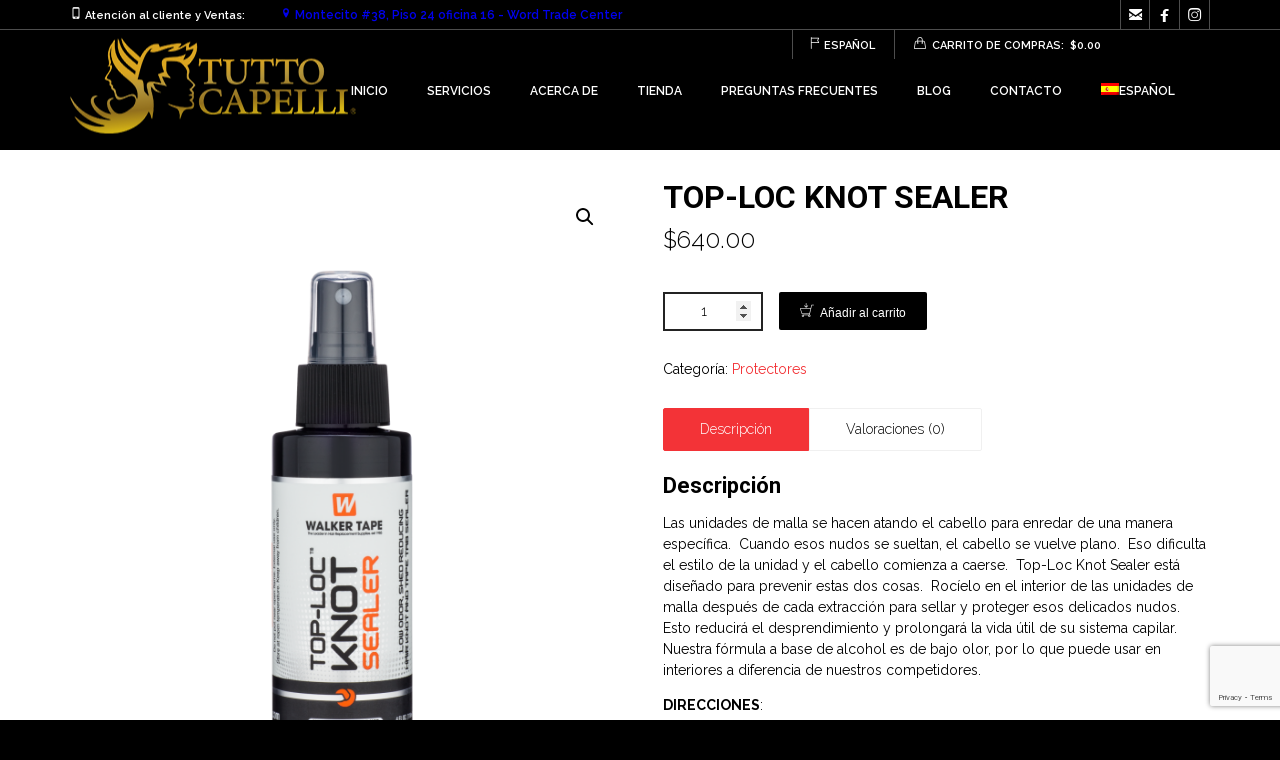

--- FILE ---
content_type: text/html; charset=UTF-8
request_url: https://tuttocapellimx.com/producto/unidad-de-malla/
body_size: 16943
content:
<!DOCTYPE html>
<!--[if lt IE 7 ]><html class="ie ie6" lang="es-ES" prefix="og: http://ogp.me/ns#"> <![endif]-->
<!--[if IE 7 ]><html class="ie ie7" lang="es-ES" prefix="og: http://ogp.me/ns#"> <![endif]-->
<!--[if IE 8 ]><html class="ie ie8" lang="es-ES" prefix="og: http://ogp.me/ns#"> <![endif]-->
<!--[if IE 9 ]><html class="ie ie9" lang="es-ES" prefix="og: http://ogp.me/ns#"> <![endif]-->
<!--[if (gt IE 9)|!(IE)]><!-->
<html lang="es-ES" prefix="og: http://ogp.me/ns#"><!--<![endif]-->
<head>

        <meta http-equiv="X-UA-Compatible" content="IE=Edge" />
	<meta charset="UTF-8" />
	<link rel="profile" href="https://gmpg.org/xfn/11" />
	<meta name="viewport" content="width=device-width, initial-scale=1"/>
	<link rel="icon" href="https://tuttocapellimx.com/wp-content/themes/coiffeur-child/coiffeur-child/favico.png" type="image/x-icon" />

    <link rel="apple-touch-icon" href="https://tuttocapellimx.com/wp-content/themes/coiffeur-child/coiffeur-child/images/favico_57.png">
    <link rel="apple-touch-icon" sizes="76x76" href="https://tuttocapellimx.com/wp-content/themes/coiffeur-child/coiffeur-child/images/favico_76.png">
    <link rel="apple-touch-icon" sizes="120x120" href="https://tuttocapellimx.com/wp-content/themes/coiffeur-child/coiffeur-child/images/favico_120.png">
    <link rel="apple-touch-icon" sizes="152x152" href="https://tuttocapellimx.com/wp-content/themes/coiffeur-child/coiffeur-child/images/favico_152.png">

	<link rel="pingback" href="https://tuttocapellimx.com/xmlrpc.php" />
	<link rel="alternate" type="application/rss+xml" title="Tutto Capelli" href="https://tuttocapellimx.com/feed/" />
	<link rel="alternate" type="application/atom+xml" title="Tutto Capelli" href="https://tuttocapellimx.com/feed/atom/" />

    <script type="text/javascript">var $WP_AJAX_URL = "https://tuttocapellimx.com/wp-admin/admin-ajax.php", $WP_IS_HOME = false, $WP_HOME_URL = "https://tuttocapellimx.com";</script>
    	<title>Top-Loc Knot Sealer - Tutto Capelli</title><link rel="stylesheet" href="https://fonts.googleapis.com/css?family=Open%20Sans%3A300%2C400%2C600%2C700%2C800%7CRaleway%3A100%2C200%2C300%2C400%2C500%2C600%2C700%2C800%2C900%7CDroid%20Serif%3A400%2C700%7CRaleway%3A400%2C100%2C300%2C700%7CRoboto%3A400%2C100%2C300%2C700&#038;display=swap" />
<link rel="alternate" hreflang="es" href="https://tuttocapellimx.com/producto/unidad-de-malla/" />

<!-- This site is optimized with the Yoast SEO plugin v7.6.1 - https://yoast.com/wordpress/plugins/seo/ -->
<link rel="canonical" href="https://tuttocapellimx.com/producto/unidad-de-malla/" />
<meta property="og:locale" content="es_ES" />
<meta property="og:type" content="article" />
<meta property="og:title" content="Top-Loc Knot Sealer - Tutto Capelli" />
<meta property="og:description" content="Las unidades de malla se hacen atando el cabello para enredar de una manera específica.  Cuando esos nudos se sueltan, el cabello se vuelve plano.  Eso dificulta el estilo de &hellip;" />
<meta property="og:url" content="https://tuttocapellimx.com/producto/unidad-de-malla/" />
<meta property="og:site_name" content="Tutto Capelli" />
<meta property="og:image" content="https://tuttocapellimx.com/wp-content/uploads/2019/04/Top-Loc-4oz-Walker-Tape-819x1024.png" />
<meta property="og:image:secure_url" content="https://tuttocapellimx.com/wp-content/uploads/2019/04/Top-Loc-4oz-Walker-Tape-819x1024.png" />
<meta property="og:image:width" content="819" />
<meta property="og:image:height" content="1024" />
<meta name="twitter:card" content="summary_large_image" />
<meta name="twitter:description" content="Las unidades de malla se hacen atando el cabello para enredar de una manera específica.  Cuando esos nudos se sueltan, el cabello se vuelve plano.  Eso dificulta el estilo de [&hellip;]" />
<meta name="twitter:title" content="Top-Loc Knot Sealer - Tutto Capelli" />
<meta name="twitter:image" content="https://tuttocapellimx.com/wp-content/uploads/2019/04/Top-Loc-4oz-Walker-Tape.png" />
<script type='application/ld+json'>{"@context":"https:\/\/schema.org","@type":"Organization","url":"https:\/\/tuttocapellimx.com\/","sameAs":[],"@id":"https:\/\/tuttocapellimx.com\/#organization","name":"Tutto Capelli","logo":"https:\/\/tuttocapellimx.com\/wp-content\/uploads\/2019\/04\/logo-tutto-capelli-large.png"}</script>
<!-- / Yoast SEO plugin. -->

<link rel='dns-prefetch' href='//www.google.com' />
<link rel='dns-prefetch' href='//fonts.googleapis.com' />
<link href='https://fonts.gstatic.com' crossorigin rel='preconnect' />
<link rel="alternate" type="application/rss+xml" title="Tutto Capelli &raquo; Feed" href="https://tuttocapellimx.com/feed/" />
<link rel="alternate" type="application/rss+xml" title="Tutto Capelli &raquo; RSS de los comentarios" href="https://tuttocapellimx.com/comments/feed/" />
<link rel="alternate" type="application/rss+xml" title="Tutto Capelli &raquo; Top-Loc Knot Sealer RSS de los comentarios" href="https://tuttocapellimx.com/producto/unidad-de-malla/feed/" />
<style type="text/css">
img.wp-smiley,
img.emoji {
	display: inline !important;
	border: none !important;
	box-shadow: none !important;
	height: 1em !important;
	width: 1em !important;
	margin: 0 .07em !important;
	vertical-align: -0.1em !important;
	background: none !important;
	padding: 0 !important;
}
</style>
<link rel='stylesheet' id='datetimepicker-css'  href='https://tuttocapellimx.com/wp-content/themes/coiffeur//css/datetimepicker.css?ver=4.9.25' type='text/css' media='all' />
<link rel='stylesheet' id='contact-form-7-css'  href='https://tuttocapellimx.com/wp-content/plugins/contact-form-7/includes/css/styles.css?ver=5.1.1' type='text/css' media='all' />
<link rel='stylesheet' id='essential-grid-plugin-settings-css'  href='https://tuttocapellimx.com/wp-content/plugins/essential-grid/public/assets/css/settings.css?ver=2.3.1' type='text/css' media='all' />



<link rel='stylesheet' id='tp-fontello-css'  href='https://tuttocapellimx.com/wp-content/plugins/essential-grid/public/assets/font/fontello/css/fontello.css?ver=2.3.1' type='text/css' media='all' />
<link rel='stylesheet' id='rs-plugin-settings-css'  href='https://tuttocapellimx.com/wp-content/plugins/revslider/public/assets/css/settings.css?ver=5.4.8.2' type='text/css' media='all' />
<style id='rs-plugin-settings-inline-css' type='text/css'>
#rs-demo-id {}
</style>
<link rel='stylesheet' id='photoswipe-css'  href='https://tuttocapellimx.com/wp-content/plugins/woocommerce/assets/css/photoswipe/photoswipe.css?ver=3.5.6' type='text/css' media='all' />
<link rel='stylesheet' id='photoswipe-default-skin-css'  href='https://tuttocapellimx.com/wp-content/plugins/woocommerce/assets/css/photoswipe/default-skin/default-skin.css?ver=3.5.6' type='text/css' media='all' />
<link rel='stylesheet' id='woocommerce-layout-css'  href='https://tuttocapellimx.com/wp-content/plugins/woocommerce/assets/css/woocommerce-layout.css?ver=3.5.6' type='text/css' media='all' />
<link rel='stylesheet' id='woocommerce-smallscreen-css'  href='https://tuttocapellimx.com/wp-content/plugins/woocommerce/assets/css/woocommerce-smallscreen.css?ver=3.5.6' type='text/css' media='only screen and (max-width: 768px)' />
<link rel='stylesheet' id='woocommerce-general-css'  href='https://tuttocapellimx.com/wp-content/plugins/woocommerce/assets/css/woocommerce.css?ver=3.5.6' type='text/css' media='all' />
<style id='woocommerce-inline-inline-css' type='text/css'>
.woocommerce form .form-row .required { visibility: visible; }
</style>
<link rel='stylesheet' id='wprev-fb-combine-css'  href='https://tuttocapellimx.com/wp-content/plugins/wp-facebook-reviews/public/css/wprev-fb-combine.css?ver=10.7' type='text/css' media='all' />
<link rel='stylesheet' id='wpml-legacy-horizontal-list-0-css'  href='https://tuttocapellimx.com/wp-content/plugins/sitepress-multilingual-cms/templates/language-switchers/legacy-list-horizontal/style.css?ver=1' type='text/css' media='all' />
<link rel='stylesheet' id='wpml-menu-item-0-css'  href='https://tuttocapellimx.com/wp-content/plugins/sitepress-multilingual-cms/templates/language-switchers/menu-item/style.css?ver=1' type='text/css' media='all' />
<link rel='stylesheet' id='wpml-cms-nav-css-css'  href='https://tuttocapellimx.com/wp-content/plugins/wpml-cms-nav/res/css/navigation.css?ver=1.4.19' type='text/css' media='all' />
<link rel='stylesheet' id='cms-navigation-style-base-css'  href='https://tuttocapellimx.com/wp-content/plugins/wpml-cms-nav/res/css/cms-navigation-base.css?ver=1.4.19' type='text/css' media='screen' />
<link rel='stylesheet' id='cms-navigation-style-css'  href='https://tuttocapellimx.com/wp-content/plugins/wpml-cms-nav/res/css/cms-navigation.css?ver=1.4.19' type='text/css' media='screen' />
<link rel='stylesheet' id='tawcvs-frontend-css'  href='https://tuttocapellimx.com/wp-content/plugins/variation-swatches-for-woocommerce/assets/css/frontend.css?ver=20160615' type='text/css' media='all' />
<link rel='stylesheet' id='js_composer_front-css'  href='https://tuttocapellimx.com/wp-content/plugins/js_composer/assets/css/js_composer.min.css?ver=5.7' type='text/css' media='all' />
<link rel='stylesheet' id='style-css'  href='https://tuttocapellimx.com/wp-content/themes/coiffeur/style.css?ver=4.9.25' type='text/css' media='all' />
<link rel='stylesheet' id='ozy-fontset-css'  href='https://tuttocapellimx.com/wp-content/themes/coiffeur/font/ozy/styles.css?ver=4.9.25' type='text/css' media='all' />
<link rel='stylesheet' id='ozy-hair-saloon-fontset-css'  href='https://tuttocapellimx.com/wp-content/themes/coiffeur/font/hair-saloon/flaticon.css?ver=4.9.25' type='text/css' media='all' />
<link rel='stylesheet' id='superfish-css'  href='https://tuttocapellimx.com/wp-content/themes/coiffeur/css/superfish.min.css?ver=4.9.25' type='text/css' media='all' />
<link rel='stylesheet' id='fancybox-css'  href='https://tuttocapellimx.com/wp-content/themes/coiffeur/scripts/fancybox/jquery.fancybox.css?ver=4.9.25' type='text/css' media='all' />
<link rel='stylesheet' id='ozy-woocommerce-css'  href='https://tuttocapellimx.com/wp-content/themes/coiffeur/css/woocommerce.min.css?ver=4.9.25' type='text/css' media='all' />
<link rel='stylesheet' id='royalslider-css'  href='https://tuttocapellimx.com/wp-content/themes/coiffeur/scripts/royalslider/royalslider.min.css?ver=4.9.25' type='text/css' media='all' />
<link rel='stylesheet' id='rs-minimal-white-css'  href='https://tuttocapellimx.com/wp-content/themes/coiffeur/scripts/royalslider/skins/minimal-white/rs-minimal-white.min.css?ver=4.9.25' type='text/css' media='all' />
<link rel='stylesheet' id='bsf-Defaults-css'  href='https://tuttocapellimx.com/wp-content/uploads/smile_fonts/Defaults/Defaults.css?ver=4.9.25' type='text/css' media='all' />
<script type='text/javascript' src='https://tuttocapellimx.com/wp-includes/js/jquery/jquery.js?ver=1.12.4'></script>
<script type='text/javascript' src='https://tuttocapellimx.com/wp-includes/js/jquery/jquery-migrate.min.js?ver=1.4.1'></script>
<script type='text/javascript' src='https://tuttocapellimx.com/wp-content/themes/coiffeur/scripts/datetimepicker/datetimepicker.js?ver=4.9.25'></script>
<script type='text/javascript' src='https://tuttocapellimx.com/wp-content/plugins/essential-grid/public/assets/js/jquery.esgbox.min.js?ver=2.3.1'></script>
<script type='text/javascript' src='https://tuttocapellimx.com/wp-content/plugins/essential-grid/public/assets/js/jquery.themepunch.tools.min.js?ver=2.3.1'></script>
<script type='text/javascript' src='https://tuttocapellimx.com/wp-content/plugins/revslider/public/assets/js/jquery.themepunch.revolution.min.js?ver=5.4.8.2'></script>
<script type='text/javascript' src='https://tuttocapellimx.com/wp-content/plugins/woocommerce/assets/js/jquery-blockui/jquery.blockUI.min.js?ver=2.70'></script>
<script type='text/javascript'>
/* <![CDATA[ */
var wc_add_to_cart_params = {"ajax_url":"\/wp-admin\/admin-ajax.php","wc_ajax_url":"\/?wc-ajax=%%endpoint%%","i18n_view_cart":"Ver carrito","cart_url":"https:\/\/tuttocapellimx.com\/carrito\/","is_cart":"","cart_redirect_after_add":"no"};
/* ]]> */
</script>
<script type='text/javascript' src='https://tuttocapellimx.com/wp-content/plugins/woocommerce/assets/js/frontend/add-to-cart.min.js?ver=3.5.6'></script>
<script type='text/javascript'>
/* <![CDATA[ */
var wprevpublicjs_script_vars = {"wpfb_nonce":"f2c1dad507","wpfb_ajaxurl":"https:\/\/tuttocapellimx.com\/wp-admin\/admin-ajax.php","wprevpluginsurl":"https:\/\/tuttocapellimx.com\/wp-content\/plugins\/wp-facebook-reviews"};
/* ]]> */
</script>
<script type='text/javascript' src='https://tuttocapellimx.com/wp-content/plugins/wp-facebook-reviews/public/js/wprev-public.js?ver=10.7'></script>
<script type='text/javascript' src='https://tuttocapellimx.com/wp-content/plugins/wp-facebook-reviews/public/js/wprs-unslider-min.js?ver=10.7'></script>
<script type='text/javascript' src='https://tuttocapellimx.com/wp-content/plugins/js_composer/assets/js/vendors/woocommerce-add-to-cart.js?ver=5.7'></script>
<script type='text/javascript' src='https://tuttocapellimx.com/wp-content/themes/coiffeur/scripts/modernizr.js?ver=4.9.25'></script>
<link rel='https://api.w.org/' href='https://tuttocapellimx.com/wp-json/' />
<link rel="EditURI" type="application/rsd+xml" title="RSD" href="https://tuttocapellimx.com/xmlrpc.php?rsd" />
<link rel="wlwmanifest" type="application/wlwmanifest+xml" href="https://tuttocapellimx.com/wp-includes/wlwmanifest.xml" /> 

<link rel='shortlink' href='https://tuttocapellimx.com/?p=1627' />
<link rel="alternate" type="application/json+oembed" href="https://tuttocapellimx.com/wp-json/oembed/1.0/embed?url=https%3A%2F%2Ftuttocapellimx.com%2Fproducto%2Funidad-de-malla%2F" />
<link rel="alternate" type="text/xml+oembed" href="https://tuttocapellimx.com/wp-json/oembed/1.0/embed?url=https%3A%2F%2Ftuttocapellimx.com%2Fproducto%2Funidad-de-malla%2F&#038;format=xml" />
<meta name="framework" content="Redux 4.3.5" />		<script type="text/javascript">
			var ajaxRevslider;
			
			jQuery(document).ready(function() {
				// CUSTOM AJAX CONTENT LOADING FUNCTION
				ajaxRevslider = function(obj) {
				
					// obj.type : Post Type
					// obj.id : ID of Content to Load
					// obj.aspectratio : The Aspect Ratio of the Container / Media
					// obj.selector : The Container Selector where the Content of Ajax will be injected. It is done via the Essential Grid on Return of Content
					
					var content = "";

					data = {};
					
					data.action = 'revslider_ajax_call_front';
					data.client_action = 'get_slider_html';
					data.token = 'd18ee32313';
					data.type = obj.type;
					data.id = obj.id;
					data.aspectratio = obj.aspectratio;
					
					// SYNC AJAX REQUEST
					jQuery.ajax({
						type:"post",
						url:"https://tuttocapellimx.com/wp-admin/admin-ajax.php",
						dataType: 'json',
						data:data,
						async:false,
						success: function(ret, textStatus, XMLHttpRequest) {
							if(ret.success == true)
								content = ret.data;								
						},
						error: function(e) {
							console.log(e);
						}
					});
					
					 // FIRST RETURN THE CONTENT WHEN IT IS LOADED !!
					 return content;						 
				};
				
				// CUSTOM AJAX FUNCTION TO REMOVE THE SLIDER
				var ajaxRemoveRevslider = function(obj) {
					return jQuery(obj.selector+" .rev_slider").revkill();
				};

				// EXTEND THE AJAX CONTENT LOADING TYPES WITH TYPE AND FUNCTION
				var extendessential = setInterval(function() {
					if (jQuery.fn.tpessential != undefined) {
						clearInterval(extendessential);
						if(typeof(jQuery.fn.tpessential.defaults) !== 'undefined') {
							jQuery.fn.tpessential.defaults.ajaxTypes.push({type:"revslider",func:ajaxRevslider,killfunc:ajaxRemoveRevslider,openAnimationSpeed:0.3});   
							// type:  Name of the Post to load via Ajax into the Essential Grid Ajax Container
							// func: the Function Name which is Called once the Item with the Post Type has been clicked
							// killfunc: function to kill in case the Ajax Window going to be removed (before Remove function !
							// openAnimationSpeed: how quick the Ajax Content window should be animated (default is 0.3)
						}
					}
				},30);
			});
		</script>
		<meta name="generator" content="WPML ver:3.6.3 stt:1,2;" />
	<noscript><style>.woocommerce-product-gallery{ opacity: 1 !important; }</style></noscript>
	<meta name="generator" content="Powered by WPBakery Page Builder - drag and drop page builder for WordPress."/>
<!--[if lte IE 9]><link rel="stylesheet" type="text/css" href="https://tuttocapellimx.com/wp-content/plugins/js_composer/assets/css/vc_lte_ie9.min.css" media="screen"><![endif]--><meta name="generator" content="Powered by Slider Revolution 5.4.8.2 - responsive, Mobile-Friendly Slider Plugin for WordPress with comfortable drag and drop interface." />
<link rel="icon" href="https://tuttocapellimx.com/wp-content/uploads/2019/04/favicon.png" sizes="32x32" />
<link rel="icon" href="https://tuttocapellimx.com/wp-content/uploads/2019/04/favicon.png" sizes="192x192" />
<link rel="apple-touch-icon-precomposed" href="https://tuttocapellimx.com/wp-content/uploads/2019/04/favicon.png" />
<meta name="msapplication-TileImage" content="https://tuttocapellimx.com/wp-content/uploads/2019/04/favicon.png" />
		<style type="text/css">
			  @media only screen and (min-width: 1025px) { .container{padding:0;width:1212px;} #content{width:792px;} #sidebar{width:312px;} } @media only screen and (min-width: 1025px) { #nav-primary>nav>div>ul>li.menu-item-side-menu{display:none !important;} div#nav-primary.left li.menu-item-search{margin-left:0;} div#nav-primary.right li.menu-item-search{margin-right:0;} }  body{background-color:#000000;background-repeat:inherit;}  #main, .main-bg-color{ background-color:rgba(255,255,255,1); } #main.header-slider-active>.container, #main.footer-slider-active>.container{ margin-top:0px; } .ozy-header-slider{ margin-top:px; } #footer .container>div, #footer .container, #footer{ height:56px;min-height:56px; } #footer,#footer>footer .container{ line-height:56px; } #footer .top-social-icons>a>span { line-height:56px; } @-moz-document url-prefix() { #footer .top-social-icons>a>span{line-height:56px;} } #footer, #footer-widget-bar { background-color:rgba(0,0,0,1) } #footer input,#footer a,#footer span,#footer p,#footer div,#footer td,#footer tr,#footer th,#footer h1,#footer h2,#footer h3,#footer h4,#footer h5,#footer h6, #footer-widget-bar input,#footer-widget-bar a,#footer-widget-bar span,#footer-widget-bar p,#footer-widget-bar div,#footer-widget-bar td,#footer-widget-bar tr,#footer-widget-bar th,#footer-widget-bar h1,#footer-widget-bar h2,#footer-widget-bar h3,#footer-widget-bar h4,#footer-widget-bar h5,#footer-widget-bar h6 { color:#ffffff !important; } #footer a:hover, #footer-widget-bar a:hover { color:#8c8c8c !important; } #footer, #footer-widget-bar, #footer .top-social-icons>a { border-color:#3b3b3b } #footer a, #footer-widget-bar a { color:#8c8c8c } #footer-widget-bar input { background-color:rgba(0,0,0,1) !important; } #footer-widget-bar input, #footer-widget-bar .opening-time { border-color:#ffffff !important; } @media only screen and (max-width: 479px) { #footer{height:112px;} #main>.container{margin-top:px;} } @media only screen and (max-width: 1024px) and (min-width: 480px) { #header #title{padding-right:20px;} #header #title>a{line-height:px;} #main>.container{margin-top:px;} #footer{height:56px;} }  .ozy-product-overlay .button:hover{ background-color:rgb(0,0,0) !important; color:rgb(255,255,255) !important; border:1px solid rgba(0,0,0,1) !important; } .woocommerce div.product .woocommerce-tabs ul.tabs li.active, .woocommerce-page div.product .woocommerce-tabs ul.tabs li.active, .woocommerce #content div.product .woocommerce-tabs ul.tabs li.active, .woocommerce-page #content div.product .woocommerce-tabs ul.tabs li.active{ background-color:#f33337 !important; border-color:#f33337 !important; border-color:#f33337 !important; } .woocommerce div.product .woocommerce-tabs ul.tabs li, .woocommerce-page div.product .woocommerce-tabs ul.tabs li, .woocommerce #content div.product .woocommerce-tabs ul.tabs li, .woocommerce-page #content div.product .woocommerce-tabs ul.tabs li{ border-color:rgba(240,240,240,1); } .woocommerce div.product span.price, .woocommerce-page div.product span.price, .woocommerce #content div.product span.price, .woocommerce-page #content div.product span.price, .woocommerce div.product p.price, .woocommerce-page div.product p.price, .woocommerce #content div.product p.price, .woocommerce-page #content div.product p.price, .woocommerce div.product .woocommerce-tabs ul.tabs li a, .woocommerce-page div.product .woocommerce-tabs ul.tabs li a, .woocommerce #content div.product .woocommerce-tabs ul.tabs li a, .woocommerce-page #content div.product .woocommerce-tabs ul.tabs li a{ color:#000000 !important; } .woocommerce-pagination>ul>li>a, .woocommerce-pagination>ul>li>span{ color:#000000 !important; } #woocommerce-lightbox-cart h3:first-letter, #woocommerce-lightbox-cart ul.cart_list.product_list_widget>li{ border-color:rgba(0,0,0,.2); } .woocommerce-page .button, body.woocommerce-page input[type=button], body.woocommerce-page input[type=submit], body.woocommerce-page button[type=submit]{ background:rgba(0,0,0,1) !important; color:rgb(255,255,255) !important; border:1px solid rgba(0,0,0,1) !important; } .woocommerce-page .button:hover, body.woocommerce-page input[type=button]:hover, body.woocommerce-page input[type=submit]:hover, body.woocommerce-page button[type=submit]:hover{ background:rgb(243,51,55) !important; color:rgb(255,255,255) !important; border:1px solid rgba(243,51,55,1) !important; }  header .sf-menu>li>a,#nav-primary, #nav-primary>nav>div>ul>li, #nav-primary>nav>div>ul>li>a, #nav-primary>nav>div>ul>li:before{ line-height:120px;height:120px; } #sidr-menu>.lines-button .lines, #sidr-menu>.lines-button .lines:before, #sidr-menu>.lines-button .lines:after{ background:rgba(255,255,255,1); } #sidr-menu>.lines-button:hover .lines, #sidr-menu>.lines-button:hover .lines:before, #sidr-menu>.lines-button:hover .lines:after{ background:rgba(255,255,255,1); } #slide-menu, #slide-menu>a>span{ line-height:px; height:px; width:px; } #slide-menu>a>span{ color:rgba(255,255,255,1); } #header{ background-color:transparent; } #slide-menu,#sidr{ background-color:rgba(0,0,0,1); } .sf-menu ul li:hover, .sf-menu ul li.sfHover, #header #slide-menu:hover{ background-color:rgba(32,32,32,1); } .sf-menu ul li, .sf-menu ul ul li, .sf-menu .sub-menu li:hover, .sf-menu .sub-menu li.sfHover, #header #slide-menu, .sf-menu .sub-menu .current-menu-parent{ background-color:rgba(0,0,0,1); } #nav-primary .sf-menu>li::after{ background-color:rgba(0,0,0,1); } #nav-top-small, #nav-top-small .top-social-icons>a, .sf-menu a,.sf-menu>li:before, #sidr, #sidr li, #sidr li:before, #sidr a, #sidr input { font-family:"Raleway";font-weight:600;font-style:normal;font-size:12px;line-height:1.5em;color:rgba(255,255,255,1); } .sf-menu ul li:hover>a, nav>div>ul>li.current-menu-item:before, .sf-menu>li.current-menu-ancestor:before, .sf-menu>li:hover:before, .sub-menu .current-menu-parent>a, #sidr a:hover{color:rgba(255,255,255,1);} .sf-arrows .sf-with-ul:after, .sf-arrows>li:hover>.sf-with-ul:after{ border-top-color: rgba(255,255,255,1); } .header-logo>h1>a{ color:rgba(255,255,255,1) !important; } #header, #nav-top-small ul.info-bar *, #nav-top-small ul.sf-menu li, #nav-top-small .top-social-icons>a, .ozy-alternate-menu #header #nav-top-small, .search-input-unfold.open form { border-color:rgba(255,255,255,0.3); } #nav-primary{width:auto;}  .sf-menu ul li:hover, .sf-menu ul li.sfHover, #header #slide-menu:hover, #nav-primary>nav>div>ul ul>li.current_page_item>a { background-color:rgba(32,32,32,1); } .sf-menu ul li, .sf-menu ul ul li, .sub-menu li:hover, .sub-menu li.sfHover, #header #slide-menu, .sub-menu .current-menu-parent{ background-color:rgba(0,0,0,1); } #nav-primary .sf-menu>li::after{ background-color:rgba(0,0,0,1); } .sf-menu>li>a{ font-family:"Raleway";font-weight:600;font-style:normal;font-size:12px;line-height:1.5em;color:rgba(255,255,255,1); } .sf-menu ul>li>a{ font-family:"Raleway";font-weight:500;font-style:normal;font-size:12px;line-height:1.5em;color:rgba(255,255,255,1); } .sf-menu>li:hover>a, .sf-menu ul li:hover>a, .current-menu-parent>a, .current-menu-ancestor>a, .current_page_item>a { color:rgba(255,255,255,1); } .sf-menu ul li:hover>a, .sf-menu ul .current-menu-parent>a, .sf-menu ul .current-menu-ancestor>a, .sf-menu ul .current_page_item>a { background-color:rgba(32,32,32,1); } .sf-arrows .sf-with-ul:after, .sf-arrows>li:hover>.sf-with-ul:after{ border-top-color: rgba(255,255,255,1); } .ozy-alternate-menu #sidr-menu>.lines-button .lines, .ozy-alternate-menu #sidr-menu>.lines-button .lines:before, .ozy-alternate-menu #sidr-menu>.lines-button .lines:after{ background:rgba(255,255,255,1); } .ozy-alternate-menu #sidr-menu>.lines-button:hover .lines, .ozy-alternate-menu #sidr-menu>.lines-button:hover .lines:before, .ozy-alternate-menu #sidr-menu>.lines-button:hover .lines:after{ background:rgba(183,150,56,1); } .ozy-alternate-menu #slide-menu, .ozy-alternate-menu #header{ background-color:rgba(0,0,0,1); } .ozy-alternate-menu .sf-menu ul li:hover, .ozy-alternate-menu .sf-menu ul li.sfHover{ background-color:rgba(32,32,32,1); } .ozy-alternate-menu .sf-menu ul li, .ozy-alternate-menu .sf-menu ul ul li, .ozy-alternate-menu .sf-menu .sub-menu li:hover, .ozy-alternate-menu .sf-menu .sub-menu li.sfHover, .ozy-alternate-menu #header #slide-menu, .ozy-alternate-menu .sf-menu .sub-menu .current-menu-parent{ background-color:rgba(0,0,0,1); } .ozy-alternate-menu #nav-primary .sf-menu>li::after{ background-color:rgba(0,0,0,1); } .ozy-alternate-menu #nav-top-small ul.info-bar *, .ozy-alternate-menu #nav-top-small .top-social-icons>a, .ozy-alternate-menu .sf-menu a, .ozy-alternate-menu .sf-menu>li:before{ color: rgba(255,255,255,1) } .ozy-alternate-menu .sf-menu ul li:hover>a, .ozy-alternate-menu nav>div>ul>li.current-menu-item:before, .ozy-alternate-menu .sf-menu>li.current-menu-ancestor:before, .ozy-alternate-menu .sf-menu>li:hover:before, .ozy-alternate-menu .sub-menu .current-menu-parent>a { color:rgba(183,150,56,1); } .ozy-alternate-menu .sf-arrows .sf-with-ul:after, .ozy-alternate-menu .sf-arrows>li:hover>.sf-with-ul:after{ border-top-color: rgba(255,255,255,1); } .ozy-alternate-menu .header-logo>h1>a{color:rgba(0,0,0,1) !important;} .ozy-alternate-menu #header, .ozy-alternate-menu #header #nav-top-small .top-social-icons>a, .ozy-alternate-menu #header #nav-top-small ul.sf-menu li, .ozy-alternate-menu #header #nav-top-small, .ozy-alternate-menu .search-input-unfold.open form { border-color:rgba(255,255,255,0.1); }  .ozy-alternate-menu .sf-menu ul li:hover, .ozy-alternate-menu .sf-menu ul li.sfHover, .ozy-alternate-menu #header #slide-menu:hover, .ozy-alternate-menu #nav-primary>nav>div>ul ul>li.current_page_item>a{background-color:rgba(32,32,32,1);} .ozy-alternate-menu .sf-menu ul li, .ozy-alternate-menu .sf-menu ul ul li, .ozy-alternate-menu .sub-menu li:hover, .ozy-alternate-menu .sub-menu li.sfHover, .ozy-alternate-menu #header #slide-menu, .ozy-alternate-menu .sub-menu .current-menu-parent, .ozy-alternate-menu #nav-primary .sf-menu>li::after,  { background-color:rgba(0,0,0,1); }  .ozy-alternate-menu .sf-menu>li:hover>a, .ozy-alternate-menu .current-menu-parent>a, .ozy-alternate-menu .current-menu-ancestor>a, .ozy-alternate-menu .current_page_item>a { color:rgba(183,150,56,1); } .ozy-alternate-menu .sf-menu ul li:hover>a, .ozy-alternate-menu .sf-menu ul .current-menu-parent>a, .ozy-alternate-menu .sf-menu ul .current-menu-ancestor>a, .ozy-alternate-menu .sf-menu ul .current_page_item>a { background-color:rgba(32,32,32,1); } .ozy-alternate-menu .sf-arrows .sf-with-ul:after, .ozy-alternate-menu .sf-arrows>li:hover>.sf-with-ul:after{ border-top-color: rgba(255,255,255,1); }  #sidr{background-color:rgba(0,0,0,1);} #sidr>h5{line-height:px !important;} #sidr,#sidr span,#sidr p,#sidr div,#sidr td,#sidr tr,#sidr th,#sidr h1,#sidr h2,#sidr h3,#sidr h4,#sidr h5,#sidr h6{color:rgba(255,255,255,1) !important;} #sidr input{border:1px solid rgba(255,255,255,1);}  .widget li>a{ color:#000000 !important; } .widget li>a:hover{ color:#f33337 !important; } .ozy-latest-posts>a>span{ background-color:rgba(243,51,55,.8);color:rgba(255,255,255,1); }  .content-color-alternate{ color:#f33337 !important; } .content-color, h1.content-color>a,h2.content-color>a,h3.content-color>a,h4.content-color>a,h5.content-color>a,h6.content-color>a { color:#000000 !important; } .ozy-footer-slider, .content-font, .ozy-header-slider, #content, #footer-widget-bar, #sidebar, #footer, input, select, textarea, .tooltipsy, .fancybox-inner, #woocommerce-lightbox-cart { font-family:"Raleway";font-weight:normal;font-style:normal;font-size:14px;line-height:1.5em;color:#000000; } #content a:not(.ms-btn), #sidebar a,#footer a, .alternate-text-color, #footer-widget-bar>.container>.widget-area a:hover, .fancybox-inner a, #woocommerce-lightbox-cart a { color:#f33337; } #footer #social-icons a, #ozy-share-div>a>span, .a-page-title, .page-pagination>a, .fancybox-inner, #woocommerce-lightbox-cart{ color:#000000 !important; } .page-pagination>.current{ background-color:rgba(240,240,240,1); } .a-page-title:hover{ border-color:#000000 !important; } #header-logo h1, .nav-box a, #page-title-wrapper h1, #page-title-wrapper h3, #side-nav-bar a, #side-nav-bar h3, #content h1, #footer-widget-bar h1, #footer-widget-bar h2, #footer-widget-bar h3, #footer-widget-bar h4, #footer-widget-bar h5, #footer-widget-bar h6, #sidr h1, #sidr h2, #sidr h3, #sidr h4, #sidr h5, #sidr h6, #sidebar .widget h1, #footer h1, #content h2, #sidebar .widget h2, #footer h2, #content h3, #sidebar .widget h3, #footer h3, #content h4, #sidebar .widget h4, #footer h4, #content h5, #sidebar .widget h5, #footer h5, #content h6, #sidebar .widget h6, #footer h6, .heading-font, #logo, #tagline, .ozy-ajax-shoping-cart{ font-family:"Roboto";color:#000000; } #page-title-wrapper h1, #content h1, #footer-widget-bar h1, #sidebar h1, #footer h1, #header-logo h1, #sidr h1{ font-weight:700;font-size:40px;line-height:1.5em; } #footer-widget-bar .widget-area h4, #sidebar .widget>h4 { font-weight:700;font-size:18px;line-height:1.5em; } #content h2, #footer-widget-bar h2, #sidebar h2, #footer h2, #sidr h2{ font-weight:700;font-size:30px;line-height:1.5em;; } #page-title-wrapper h3, #content h3, #footer-widget-bar h3, #sidebar h3, #footer h3, #sidr h3{ font-weight:700;font-size:22px;line-height:1.5em;; } #content h4, #footer-widget-bar h4, #sidebar h4, #footer h4, #sidr h4{ font-weight:700;font-size:18px;line-height:1.5em;; } #content h5, #footer-widget-bar h5, #sidebar h5, #footer h5, #sidr h5{ font-weight:400;font-size:16px;line-height:1.5em;; } #content h6, #footer-widget-bar h6, #sidebar h6, #footer h6, #sidr h6{ font-weight:700;font-size:14px;line-height:1.5em;; } #footer-widget-bar .widget a:hover, #sidebar .widget a:hover{ color:#000000; } span.plus-icon>span{ background-color:#000000; }  input:not([type=image]):not([type=submit]):not([type=file]), textarea{ background-color:rgba(255,255,255,1); border-color:rgba(35,35,35,1) !important; } #content input:not([type=image]):not([type=submit]):not([type=file]):hover, #content textarea:hover, #content input:not([type=image]):not([type=submit]):not([type=file]):focus, #content textarea:focus{ border-color:#f33337 !important; } .rsMinW .rsBullet span{ background-color:rgb(35,35,35); } .generic-button, .woocommerce-page .button, .rsMinW .rsArrowIcn, input[type=button], input[type=submit], button[type=submit], .comment-body .reply>a, .tagcloud>a{ color:rgb(255,255,255) !important; background-color:rgba(0,0,0,1); border:1px solid rgba(0,0,0,1); } .post-submeta>a.button:hover, .woocommerce-page .button:hover, .rsMinW .rsArrowIcn:hover, input[type=button]:hover, input[type=submit]:hover, button[type=submit]:hover, .comment-body .reply>a:hover, .tagcloud>a:hover{ background-color:rgb(243,51,55); color:rgb(255,255,255) !important; border:1px solid rgba(243,51,55,1); }  .comment-body, #ozy-share-div>a{ background-color:rgba(240,240,240,1); } .post-submeta>div>div.button{ background-color:#000000; } .post-submeta>div>div.arrow{ border-color: transparent #000000 transparent transparent; } .post-title>span, .post-submeta>a>span, .simple-post-format>div>span{ background-color:#f33337 !important; } .featured-thumbnail-header p, .featured-thumbnail-header a, .featured-thumbnail-header h1{ color:#ffffff !important; } .featured-thumbnail-header>div{ background-color:rgba(243,51,55,.4); } .featured-thumbnail>a, .ozy-related-posts .related-post-item>a{ background-color:rgba(243,51,55,.8); } .post-submeta>div>div.button>a>span{ color:rgba(240,240,240,1); } .post-meta p.g{ color:#000000; } #single-blog-tags>a, .ozy-related-posts .caption, .ozy-related-posts .caption>h4>a{ color:rgba(255,255,255,1) !important; background-color:#000000; } #single-blog-tags>a:hover{ color:rgba(255,255,255,1); background-color:#f33337; }  .simple-post-format.post-excerpt-aside>div{ background-color:rgba(0,0,0,.8); } .simple-post-format>div{ background-color:#000000; } .simple-post-format>div>span, .simple-post-format>div>h2, .simple-post-format>div>p, .simple-post-format>div>p>a, .simple-post-format>div>blockquote, .post-excerpt-audio>div>div{ color:rgb(255,255,255) !important; } div.sticky.post-single { background-color:rgba(240,240,240,1); border-color:rgba(240,240,240,1); }  .ozy-postlistwithtitle-feed>a:hover{ background-color:rgb(243,51,55); } .ozy-postlistwithtitle-feed>a:hover *{ color:rgb(255,255,255) !important; } .ozy-accordion>h6.ui-accordion-header>span, .ozy-tabs .ozy-nav .ui-tabs-selected a, .ozy-tabs .ozy-nav .ui-tabs-active a, .ozy-toggle span.ui-icon{ background-color:#f33337; } .ozy-tabs .ozy-nav .ui-tabs-selected a, .ozy-tabs .ozy-nav .ui-tabs-active a{ border-color:#f33337 !important; } .ozy-tabs .ozy-nav li a{ color:#000000 !important; }  .ozy-owlcarousel .item.item-extended>a .overlay-one *, .ozy-owlcarousel .item.item-extended>a .overlay-two *{ color:#ffffff !important; } .ozy-owlcarousel .item.item-extended>a .overlay-one-bg{ background-color:#f33337; background-color:rgba(243,51,55,0.5); } .ozy-owlcarousel .item.item-extended>a .overlay-two{ background-color:#f33337; background-color:rgba(243,51,55,0.85); } .owl-theme .owl-controls .owl-page.active span{ background-color:#f33337; } .ozy-button.auto,.wpb_button.wpb_ozy_auto{ background-color:rgba(0,0,0,1); color:rgba(255,255,255,1); } .ozy-button.auto:hover, .wpb_button.wpb_ozy_auto:hover{ border-color:rgba(243,51,55,1); color:rgba(255,255,255,1) !important; background-color:rgba(243,51,55,1); } .ozy-icon.circle{ background-color:#000000; } .ozy-icon.circle2{ color:#000000; border-color:#000000; } a:hover>.ozy-icon.square, a:hover>.ozy-icon.circle{ background-color:transparent !important;color:#000000; } a:hover>.ozy-icon.circle2{ color:#000000; border-color:transparent !important; } .wpb_content_element .wpb_tabs_nav li.ui-tabs-active{ background-color:#f33337 !important; border-color:#f33337 !important; } .wpb_content_element .wpb_tabs_nav li, .wpb_accordion .wpb_accordion_wrapper .wpb_accordion_header{ border-color:rgba(240,240,240,1) !important; } .wpb_content_element .wpb_tabs_nav li.ui-tabs-active>a{ color:rgba(255,255,255,1) !important; } .wpb_content_element .wpb_tour_tabs_wrapper .wpb_tabs_nav a, .wpb_content_element .wpb_accordion_header a{ color:#000000 !important; } .wpb_content_element .wpb_accordion_wrapper .wpb_accordion_header{ font-size:14px !important; line-height:1.5em !important } .pricing-table .pricing-table-column+.pricetable-featured .pricing-price{ color:#f33337 !important; } .pricing-table li, .pricing-table .pricing-table-column:first-child, .pricing-table .pricing-table-column{ border-color:rgba(240,240,240,1) !important; } .pricing-table .pricing-table-column+.pricetable-featured, .pricing-table .pricing-table-column.pricetable-featured:first-child{ border:4px solid #f33337 !important; }  .ozy-border-color, #ozy-share-div.ozy-share-div-blog, .page-content table td, #content table tr, .post-content table td, .ozy-toggle .ozy-toggle-title, .ozy-toggle-inner, .ozy-tabs .ozy-nav li a, .ozy-accordion>h6.ui-accordion-header, .ozy-accordion>div.ui-accordion-content, .chat-row .chat-text, #sidebar .widget>h4, #sidebar .widget li, .ozy-content-divider, #post-author, .single-post .post-submeta, .widget ul ul, blockquote, .page-pagination>a, .page-pagination>span, .woocommerce-pagination>ul>li>*, #content select, body.search article.result, div.rssSummary, #sidr input, #content table tr td, #content table tr th, .widget .testimonial-box { border-color:rgba(240,240,240,1); } #content table tr.featured { border:2px solid #f33337 !important; }  .woocommerce-page article .page-title{ display:none !important }#page-title-wrapper{ height:100px }#main{ margin-top:150px; }body.ozy-page-locked #main, body.no-page-title #main{ margin-top:150px }  		
		</style>
		
<script type="text/javascript">function setREVStartSize(e){									
						try{ e.c=jQuery(e.c);var i=jQuery(window).width(),t=9999,r=0,n=0,l=0,f=0,s=0,h=0;
							if(e.responsiveLevels&&(jQuery.each(e.responsiveLevels,function(e,f){f>i&&(t=r=f,l=e),i>f&&f>r&&(r=f,n=e)}),t>r&&(l=n)),f=e.gridheight[l]||e.gridheight[0]||e.gridheight,s=e.gridwidth[l]||e.gridwidth[0]||e.gridwidth,h=i/s,h=h>1?1:h,f=Math.round(h*f),"fullscreen"==e.sliderLayout){var u=(e.c.width(),jQuery(window).height());if(void 0!=e.fullScreenOffsetContainer){var c=e.fullScreenOffsetContainer.split(",");if (c) jQuery.each(c,function(e,i){u=jQuery(i).length>0?u-jQuery(i).outerHeight(!0):u}),e.fullScreenOffset.split("%").length>1&&void 0!=e.fullScreenOffset&&e.fullScreenOffset.length>0?u-=jQuery(window).height()*parseInt(e.fullScreenOffset,0)/100:void 0!=e.fullScreenOffset&&e.fullScreenOffset.length>0&&(u-=parseInt(e.fullScreenOffset,0))}f=u}else void 0!=e.minHeight&&f<e.minHeight&&(f=e.minHeight);e.c.closest(".rev_slider_wrapper").css({height:f})					
						}catch(d){console.log("Failure at Presize of Slider:"+d)}						
					};</script>
<noscript><style type="text/css"> .wpb_animate_when_almost_visible { opacity: 1; }</style></noscript><noscript><style id="rocket-lazyload-nojs-css">.rll-youtube-player, [data-lazy-src]{display:none !important;}</style></noscript>
	<!-- Global site tag (gtag.js) - Google Analytics -->
<script async src="https://www.googletagmanager.com/gtag/js?id=UA-141180614-1"></script>
<script>
  window.dataLayer = window.dataLayer || [];
  function gtag(){dataLayer.push(arguments);}
  gtag('js', new Date());
  gtag('config', 'UA-141180614-1');
  gtag('config', 'AW-738681730');

document.addEventListener( 'wpcf7mailsent', function( event ) {
    	gtag('event', 'Formulario de contacto', {'event_category': 'Contacto'});
}, false );
</script>

</head>

<body data-rsssl=1 class="product-template-default single single-product postid-1627 woocommerce woocommerce-page woocommerce-no-js ozy-page-model-full ozy-page-model-no-sidebar ozy-classic has-page-title wpb-js-composer js-comp-ver-5.7 vc_responsive">

	
			            <div id="header" class="header-v1">
                <div id="top-search" class="clearfix search-input-unfold">
                    <form action="https://tuttocapellimx.com/" method="get" class="wp-search-form">
                        <i class="oic-zoom"></i>
                        <input type="text" name="s" id="search" autocomplete="off" placeholder="Escribe y presiona Enter" />
                        <i class="oic-simple-line-icons-129" id="ozy-close-search"></i>
                    </form>
                </div><!--#top-search-->

				<div id="nav-top-small">
					<div class="container">
						<ul class="info-bar">
                        	<li><i class="oic-mobile-1"></i>&nbsp;<span>Atención al cliente y Ventas: <a href=</span></li><li><i class="oic-location-1"></i>&nbsp;<span>Montecito #38, Piso 24 oficina 16 - Word Trade Center</span></li>                        </ul>
                        <nav>
                            <ul class="sf-menu">
								<li class="menu-item menu-item-wpml"><a href="javascript:void(0);"><i class="oic-outlined-iconset-32">&nbsp;</i><span>ESPAñOL</span></a><ul class="sub-menu"><li class="menu-item"><a href="https://tuttocapellimx.com/producto/unidad-de-malla/"><img src="data:image/svg+xml,%3Csvg%20xmlns='http://www.w3.org/2000/svg'%20viewBox='0%200%2018%2012'%3E%3C/svg%3E" height="12" alt="es" width="18" data-lazy-src="https://tuttocapellimx.com/wp-content/plugins/sitepress-multilingual-cms/res/flags/es.png" /><noscript><img src="https://tuttocapellimx.com/wp-content/plugins/sitepress-multilingual-cms/res/flags/es.png" height="12" alt="es" width="18" /></noscript><span>ESPAñOL</span></a></li><li class="menu-item"><a href="https://tuttocapellimx.com/en/"><img src="data:image/svg+xml,%3Csvg%20xmlns='http://www.w3.org/2000/svg'%20viewBox='0%200%2018%2012'%3E%3C/svg%3E" height="12" alt="en" width="18" data-lazy-src="https://tuttocapellimx.com/wp-content/plugins/sitepress-multilingual-cms/res/flags/en.png" /><noscript><img src="https://tuttocapellimx.com/wp-content/plugins/sitepress-multilingual-cms/res/flags/en.png" height="12" alt="en" width="18" /></noscript><span>ENGLISH</span></a></li></ul></li>
								<li class="menu-item menu-item-wc ozy-ajax-shoping-cart"><a href="https://tuttocapellimx.com/carrito/" class="cart-contents"><i class="oic-simple-line-icons-52"></i>&nbsp;&nbsp;<span>CARRITO DE COMPRAS:  <span class="woocommerce-Price-amount amount"><span class="woocommerce-Price-currencySymbol">&#36;</span>0.00</span></span></a></li>                            </ul>

                            <div class="top-social-icons">
                            <a href="mailto:info@tuttocapellimx.com" target="_self" class="symbol-email"><span class="tooltip-top symbol" title="Email">&#xe024;</span></a><a href="http://www.facebook.com/tuttocapellimx" target="_blank" class="symbol-facebook"><span class="tooltip-top symbol" title="Facebook">&#xe027;</span></a><a href="http://instagram.com/tutto.capelli" target="_blank" class="symbol-instagram"><span class="tooltip-top symbol" title="Instagram">&#xe100;</span></a>                            </div>
                        </nav>
					</div>
                </div>

                <header>
                    <div class="container">

                        <div id="header-logo" class="right">
                            <div class="header-logo">
                            <a href="https://tuttocapellimx.com" id="logo"><img id="logo-default" src="https://tuttocapellimx.com/wp-content/uploads/2019/04/logo_tutto_small.png" data-at2x="https://tuttocapellimx.com/wp-content/uploads/2019/04/logo_tutto_small.png" data-src="https://tuttocapellimx.com/wp-content/uploads/2019/04/logo_tutto_small.png" alt="logo"/><img style="display:none" id="logo-alternate" src="data:image/svg+xml,%3Csvg%20xmlns='http://www.w3.org/2000/svg'%20viewBox='0%200%200%200'%3E%3C/svg%3E" data-at2x="https://tuttocapellimx.com/wp-content/uploads/2019/04/logo_tutto_small.png" alt="logo" data-lazy-src="https://tuttocapellimx.com/wp-content/uploads/2019/04/logo_tutto_small.png"/><noscript><img style="display:none" id="logo-alternate" src="https://tuttocapellimx.com/wp-content/uploads/2019/04/logo_tutto_small.png" data-at2x="https://tuttocapellimx.com/wp-content/uploads/2019/04/logo_tutto_small.png" alt="logo"/></noscript>
</a>                            </div>
                        </div><!--#header-logo.container-->

                        <div id="nav-primary" class="nav black right"><nav>
                        <div class="menu-menu-container"><ul id="menu-menu" class="sf-menu"><li id="menu-item-1696" class="menu-item menu-item-type-post_type menu-item-object-page menu-item-home menu-item-1696"><a href="https://tuttocapellimx.com/"><span>Inicio</span></a></li>
<li id="menu-item-1715" class="menu-item menu-item-type-custom menu-item-object-custom menu-item-has-children dropdown menu-item-1715"><a href="#" class="dropdown-toggle" data-toggle="dropdown"><span>Servicios</span></a>
<ul class="dropdown-menu depth_0">
	<li id="menu-item-1794" class="menu-item menu-item-type-post_type menu-item-object-page menu-item-1794"><a href="https://tuttocapellimx.com/protesis-pelucas-hombre/"><span>Prótesis Hombre</span></a></li>
	<li id="menu-item-1922" class="menu-item menu-item-type-post_type menu-item-object-page menu-item-has-children dropdown menu-item-1922 dropdown-submenu"><a href="https://tuttocapellimx.com/protesis-mujer-pelucas-oncologicas/" class="dropdown-toggle" data-toggle="dropdown"><span>Prótesis Mujer</span></a>
	<ul class="dropdown-menu sub-menu depth_1">
		<li id="menu-item-2090" class="menu-item menu-item-type-post_type menu-item-object-page menu-item-2090"><a href="https://tuttocapellimx.com/protesis-mujer-pelucas-oncologicas/"><span>Prótesis Mujer</span></a></li>
		<li id="menu-item-1986" class="menu-item menu-item-type-custom menu-item-object-custom menu-item-1986"><a href="https://tuttocapellimx.com/producto/tonalidades/"><span>Tonos</span></a></li>
	</ul>
</li>
	<li id="menu-item-2815" class="menu-item menu-item-type-post_type menu-item-object-page menu-item-2815"><a href="https://tuttocapellimx.com/pelucas-oncologicas-tutto-capelli/"><span>Pelucas</span></a></li>
	<li id="menu-item-1751" class="menu-item menu-item-type-post_type menu-item-object-page menu-item-1751"><a href="https://tuttocapellimx.com/protesis-cejas/"><span>Prótesis de Cejas</span></a></li>
	<li id="menu-item-2813" class="menu-item menu-item-type-post_type menu-item-object-page menu-item-2813"><a href="https://tuttocapellimx.com/toppers-pelucas-tutto-capelli-mexico/"><span>Toppers</span></a></li>
</ul>
</li>
<li id="menu-item-1582" class="menu-item menu-item-type-post_type menu-item-object-page menu-item-has-children dropdown menu-item-1582"><a href="https://tuttocapellimx.com/acerca-de/" class="dropdown-toggle" data-toggle="dropdown"><span>Acerca de</span></a>
<ul class="dropdown-menu depth_0">
	<li id="menu-item-2146" class="menu-item menu-item-type-post_type menu-item-object-page menu-item-2146"><a href="https://tuttocapellimx.com/ubicacion-tienda-cdmx/"><span>Salon</span></a></li>
</ul>
</li>
<li id="menu-item-1605" class="menu-item menu-item-type-post_type menu-item-object-page current_page_parent menu-item-1605"><a href="https://tuttocapellimx.com/tienda/"><span>Tienda</span></a></li>
<li id="menu-item-1684" class="menu-item menu-item-type-post_type menu-item-object-page menu-item-1684"><a href="https://tuttocapellimx.com/preguntas-frecuentes/"><span>Preguntas Frecuentes</span></a></li>
<li id="menu-item-2662" class="menu-item menu-item-type-post_type menu-item-object-page menu-item-2662"><a href="https://tuttocapellimx.com/blog/"><span>Blog</span></a></li>
<li id="menu-item-1583" class="menu-item menu-item-type-post_type menu-item-object-page menu-item-1583"><a href="https://tuttocapellimx.com/contacto/"><span>Contacto</span></a></li>
<li id="menu-item-wpml-ls-50-es" class="menu-item menu-item-has-children wpml-ls-slot-50 wpml-ls-item wpml-ls-item-es wpml-ls-current-language wpml-ls-menu-item wpml-ls-first-item wpml-ls-last-item menu-item-wpml-ls-50-es"><a title="Español" href="https://tuttocapellimx.com/producto/unidad-de-malla/"><span><img class="wpml-ls-flag" src="data:image/svg+xml,%3Csvg%20xmlns='http://www.w3.org/2000/svg'%20viewBox='0%200%200%200'%3E%3C/svg%3E" alt="es" title="Español" data-lazy-src="https://tuttocapellimx.com/wp-content/plugins/sitepress-multilingual-cms/res/flags/es.png"><noscript><img class="wpml-ls-flag" src="https://tuttocapellimx.com/wp-content/plugins/sitepress-multilingual-cms/res/flags/es.png" alt="es" title="Español"></noscript><span class="wpml-ls-native">Español</span></span></a></li>
<li class="menu-item menu-item-side-menu">
				<a href="javascript:void(0);" id="sidr-menu">
					<span aria-label="Toggle Navigation" class="lines-button x">
						<span class="lines"></span>
					</span>
				</a>
			</li></ul></div>                        </nav></div><!--#nav-primary-->
                        <div class="clear"></div>
                    </div><!--.container-->
                </header>

            </div><!--#header-->

            <div class="none">
        <p><a href="#content">Skip to Content</a></p>    </div><!--.none-->
    
    <div id="main" class="">

        							<div id="page-title-wrapper">
					<div>
						<h1 class="page-title">Top-Loc Knot Sealer</h1>
											</div>
				</div>
				        <div class="container no-sidebar  no-vc">
<div id="content" class="no-sidebar  no-vc">

    <div id="post-1627" class="page post-1627 product type-product status-publish has-post-thumbnail product_cat-protectores has_thumb first instock shipping-taxable purchasable product-type-simple">
        <article>
            <div class="post-content page-content">
                <div class="woocommerce-notices-wrapper"></div><div id="product-1627" class="post-1627 product type-product status-publish has-post-thumbnail product_cat-protectores has_thumb instock shipping-taxable purchasable product-type-simple">

	<div class="woocommerce-product-gallery woocommerce-product-gallery--with-images woocommerce-product-gallery--columns-4 images" data-columns="4" style="opacity: 0; transition: opacity .25s ease-in-out;">
	<figure class="woocommerce-product-gallery__wrapper">
		<div data-thumb="https://tuttocapellimx.com/wp-content/uploads/2019/04/Top-Loc-4oz-Walker-Tape-100x100.png" class="woocommerce-product-gallery__image"><a href="https://tuttocapellimx.com/wp-content/uploads/2019/04/Top-Loc-4oz-Walker-Tape.png"><img width="600" height="750" src="https://tuttocapellimx.com/wp-content/uploads/2019/04/Top-Loc-4oz-Walker-Tape-600x750.png" class="wp-post-image" alt="" title="Top-Loc-4oz-Walker-Tape" data-caption="" data-src="https://tuttocapellimx.com/wp-content/uploads/2019/04/Top-Loc-4oz-Walker-Tape.png" data-large_image="https://tuttocapellimx.com/wp-content/uploads/2019/04/Top-Loc-4oz-Walker-Tape.png" data-large_image_width="1638" data-large_image_height="2048" srcset="https://tuttocapellimx.com/wp-content/uploads/2019/04/Top-Loc-4oz-Walker-Tape-600x750.png 600w, https://tuttocapellimx.com/wp-content/uploads/2019/04/Top-Loc-4oz-Walker-Tape-240x300.png 240w, https://tuttocapellimx.com/wp-content/uploads/2019/04/Top-Loc-4oz-Walker-Tape-768x960.png 768w, https://tuttocapellimx.com/wp-content/uploads/2019/04/Top-Loc-4oz-Walker-Tape-819x1024.png 819w, https://tuttocapellimx.com/wp-content/uploads/2019/04/Top-Loc-4oz-Walker-Tape-1144x1430.png 1144w" sizes="(max-width: 600px) 100vw, 600px" /></a></div>	</figure>
</div>

	<div class="summary entry-summary">
		<h1 class="product_title entry-title">Top-Loc Knot Sealer</h1><p class="price"><span class="woocommerce-Price-amount amount"><span class="woocommerce-Price-currencySymbol">&#36;</span>640.00</span></p>

	
	<form class="cart" action="https://tuttocapellimx.com/producto/unidad-de-malla/" method="post" enctype='multipart/form-data'>
		
			<div class="quantity">
		<label class="screen-reader-text" for="quantity_697252f31df36">Cantidad</label>
		<input
			type="number"
			id="quantity_697252f31df36"
			class="input-text qty text"
			step="1"
			min="1"
			max=""
			name="quantity"
			value="1"
			title="Cantidad"
			size="4"
			pattern="[0-9]*"
			inputmode="numeric"
			aria-labelledby="Top-Loc Knot Sealer cantidad" />
	</div>
	
		<button type="submit" name="add-to-cart" value="1627" class="single_add_to_cart_button button alt">Añadir al carrito</button>

			</form>

	
<div class="product_meta">

	
	
	<span class="posted_in">Categoría: <a href="https://tuttocapellimx.com/categoria-producto/protectores/" rel="tag">Protectores</a></span>
	
	
</div>
	</div>

	
	<div class="woocommerce-tabs wc-tabs-wrapper">
		<ul class="tabs wc-tabs" role="tablist">
							<li class="description_tab" id="tab-title-description" role="tab" aria-controls="tab-description">
					<a href="#tab-description">Descripción</a>
				</li>
							<li class="reviews_tab" id="tab-title-reviews" role="tab" aria-controls="tab-reviews">
					<a href="#tab-reviews">Valoraciones (0)</a>
				</li>
					</ul>
					<div class="woocommerce-Tabs-panel woocommerce-Tabs-panel--description panel entry-content wc-tab" id="tab-description" role="tabpanel" aria-labelledby="tab-title-description">
				
  <h2>Descripción</h2>

<p>Las unidades de malla se hacen atando el cabello para enredar de una manera específica.  Cuando esos nudos se sueltan, el cabello se vuelve plano.  Eso dificulta el estilo de la unidad y el cabello comienza a caerse.  Top-Loc Knot Sealer está diseñado para prevenir estas dos cosas.  Rocíelo en el interior de las unidades de malla después de cada extracción para sellar y proteger esos delicados nudos.  Esto reducirá el desprendimiento y prolongará la vida útil de su sistema capilar.  Nuestra fórmula a base de alcohol es de bajo olor, por lo que puede usar en interiores a diferencia de nuestros competidores.</p>
<p><strong>DIRECCIONES</strong>:</p>
<p>Rocíe en el interior de la peluca de malla.  Dejar secar para asegurar el sellado.  Aplicar la peluca de forma normal.</p>
<p><strong>INGREDIENTES</strong>:</p>
<p>Una mezcla patentada de alcohol isopropílico, H20 y copolímeros</p>
			</div>
					<div class="woocommerce-Tabs-panel woocommerce-Tabs-panel--reviews panel entry-content wc-tab" id="tab-reviews" role="tabpanel" aria-labelledby="tab-title-reviews">
				<div id="reviews" class="woocommerce-Reviews">
	<div id="comments">
		<h2 class="woocommerce-Reviews-title">Valoraciones</h2>

		
			<p class="woocommerce-noreviews">No hay valoraciones aún.</p>

			</div>

	
		<div id="review_form_wrapper">
			<div id="review_form">
					<div id="respond" class="comment-respond">
		<span id="reply-title" class="comment-reply-title">Sé el primero en valorar &ldquo;Top-Loc Knot Sealer&rdquo; <small><a rel="nofollow" id="cancel-comment-reply-link" href="/producto/unidad-de-malla/#respond" style="display:none;">Cancelar respuesta</a></small></span>			<form action="https://tuttocapellimx.com/wp-comments-post.php" method="post" id="commentform" class="comment-form">
				<p class="comment-notes"><span id="email-notes">Tu dirección de correo electrónico no será publicada.</span> Los campos obligatorios están marcados con <span class="required">*</span></p><div class="comment-form-rating"><label for="rating">Tu puntuación</label><select name="rating" id="rating" required>
							<option value="">Puntuar&hellip;</option>
							<option value="5">Perfecto</option>
							<option value="4">Bueno</option>
							<option value="3">Normal</option>
							<option value="2">No está tan mal</option>
							<option value="1">Muy pobre</option>
						</select></div><p class="comment-form-comment"><label for="comment">Tu valoración&nbsp;<span class="required">*</span></label><textarea id="comment" name="comment" cols="45" rows="8" required></textarea></p><input name="wpml_language_code" type="hidden" value="es" /><p class="comment-form-author"><label for="author">Nombre&nbsp;<span class="required">*</span></label> <input id="author" name="author" type="text" value="" size="30" required /></p>
<p class="comment-form-email"><label for="email">Correo electrónico&nbsp;<span class="required">*</span></label> <input id="email" name="email" type="email" value="" size="30" required /></p>
<p class="form-submit"><input name="submit" type="submit" id="submit" class="submit" value="Enviar" /> <input type='hidden' name='comment_post_ID' value='1627' id='comment_post_ID' />
<input type='hidden' name='comment_parent' id='comment_parent' value='0' />
</p>			</form>
			</div><!-- #respond -->
				</div>
		</div>

	
	<div class="clear"></div>
</div>
			</div>
			</div>

</div>

            </div><!--.post-content .page-content -->
        </article>			
    </div>
        
</div><!--#content-->

        <div class="clear"></div>
        
        </div><!--.container-->    
    
                                
                        <div id="footer-widget-bar" class="widget">
                <div class="container">
	                <section class="widget-area">
	                    <div class="widget">			<div class="textwidget"><p><img src="data:image/svg+xml,%3Csvg%20xmlns='http://www.w3.org/2000/svg'%20viewBox='0%200%200%200'%3E%3C/svg%3E" data-lazy-src="https://tuttocapellimx.com/wp-content/uploads/2019/04/logo_tutto_small.png" /><noscript><img src="https://tuttocapellimx.com/wp-content/uploads/2019/04/logo_tutto_small.png" /></noscript></p>
<p>Somos un concepto europeo de recuperación total del cabello para ellos y para ellas. Ofrecemos una gran variedad de productos y servicios de alta calidad.</p>
</div>
		</div>                    </section>
                    <section class="widget-area">
    	                <div class="widget"><h4>NECESITAS AYUDA</h4><div class="menu-menu-footer-container"><ul id="menu-menu-footer" class="menu"><li id="menu-item-1695" class="menu-item menu-item-type-post_type menu-item-object-page menu-item-home menu-item-1695"><a href="https://tuttocapellimx.com/"><span>Inicio</span></a></li>
<li id="menu-item-1461" class="menu-item menu-item-type-post_type menu-item-object-page menu-item-1461"><a href="https://tuttocapellimx.com/acerca-de/"><span>Acerca de</span></a></li>
<li id="menu-item-2152" class="menu-item menu-item-type-post_type menu-item-object-page menu-item-2152"><a href="https://tuttocapellimx.com/ubicacion-tienda-cdmx/"><span>Salon</span></a></li>
<li id="menu-item-1631" class="menu-item menu-item-type-post_type menu-item-object-page current_page_parent menu-item-1631"><a href="https://tuttocapellimx.com/tienda/"><span>Tienda</span></a></li>
<li id="menu-item-1685" class="menu-item menu-item-type-post_type menu-item-object-page menu-item-1685"><a href="https://tuttocapellimx.com/preguntas-frecuentes/"><span>Preguntas Frecuentes</span></a></li>
<li id="menu-item-2661" class="menu-item menu-item-type-post_type menu-item-object-page menu-item-2661"><a href="https://tuttocapellimx.com/blog/"><span>Blog</span></a></li>
<li id="menu-item-1580" class="menu-item menu-item-type-post_type menu-item-object-page menu-item-1580"><a href="https://tuttocapellimx.com/contacto/"><span>Contacto</span></a></li>
<li id="menu-item-2042" class="menu-item menu-item-type-post_type menu-item-object-page menu-item-2042"><a href="https://tuttocapellimx.com/terminos-y-condiciones/"><span>Términos &#038; condiciones</span></a></li>
</ul></div></div>                    </section>
                    <section class="widget-area">
	                    <div class="widget"><h4>PRODUCTOS</h4><div class="menu-menu-footer-2-container"><ul id="menu-menu-footer-2" class="menu"><li id="menu-item-2041" class="menu-item menu-item-type-post_type menu-item-object-page menu-item-2041"><a href="https://tuttocapellimx.com/protesis-pelucas-hombre/"><span>Prótesis Hombre</span></a></li>
<li id="menu-item-2040" class="menu-item menu-item-type-post_type menu-item-object-page menu-item-2040"><a href="https://tuttocapellimx.com/protesis-mujer-pelucas-oncologicas/"><span>Prótesis Mujer</span></a></li>
<li id="menu-item-2039" class="menu-item menu-item-type-post_type menu-item-object-page menu-item-2039"><a href="https://tuttocapellimx.com/protesis-cejas/"><span>Prótesis de Cejas</span></a></li>
</ul></div></div><div class="widget"><h4>ACEPTAMOS</h4>			<div class="textwidget"><p><img src="data:image/svg+xml,%3Csvg%20xmlns='http://www.w3.org/2000/svg'%20viewBox='0%200%200%200'%3E%3C/svg%3E" alt="tarjetas" data-lazy-src="https://tuttocapellimx.com/wp-content/uploads/2019/04/payment-img.png" /><noscript><img src="https://tuttocapellimx.com/wp-content/uploads/2019/04/payment-img.png" alt="tarjetas" /></noscript></p>
<p>Desarrollo Web por <a href="http://KaanahSolutions.com">Kaanahsolutions</a></p>
</div>
		</div>                    </section>
                    <section class="widget-area">
	                    <div class="widget">			<div class="textwidget"><p><img src="data:image/svg+xml,%3Csvg%20xmlns='http://www.w3.org/2000/svg'%20viewBox='0%200%200%200'%3E%3C/svg%3E" alt="garantia" data-lazy-src="https://tuttocapellimx.com/wp-content/uploads/2019/04/garantia.png" /><noscript><img src="https://tuttocapellimx.com/wp-content/uploads/2019/04/garantia.png" alt="garantia" /></noscript> </p>
</div>
		</div>                    </section>
                </div><!--.container-->
            </div><!--#footer-widget-bar-->
            						
            <div id="footer" class="widget"><footer>
                <div class="container">
                    <div>© 2020 Tutto Capelli ® - Todos los derechos reservados</div><div class="top-social-icons"><a href="mailto:info@tuttocapellimx.com" target="_self" class="symbol-email"><span class="tooltip symbol" title="Email">&#xe024;</span></a><a href="http://www.facebook.com/tuttocapellimx" target="_blank" class="symbol-facebook"><span class="tooltip symbol" title="Facebook">&#xe027;</span></a><a href="http://instagram.com/tutto.capelli" target="_blank" class="symbol-instagram"><span class="tooltip symbol" title="Instagram">&#xe100;</span></a></div>                </div><!--.container-->
            </footer></div><!--#footer-->
                        
			<div id="woocommerce-lightbox-cart-wrapper" class="woocommerce woocommerce-page">
						<div id="woocommerce-lightbox-cart">
							<a href="javascript:void(0)" id="woocommerce-cart-close"><i class="oic-x"></i></a>
							<div>
								<h3>TU CARRITO DE COMPRAS</h3>
								<div>
									<div class="widget_shopping_cart_content"></div>
								</div>
							</div>
                    	</div>
					</div>                         
                        
    </div><!--#main-->
  
        <div id="sidr" style="display:none;">
        <div class="sidr-desktop">
                    </div>
        <div class="sidr-mobile">
            <div class="widget-area"><h4>MENÚ</h4><div class="menu-menu-container"><ul id="menu-menu-1" class="menu"><li class="menu-item menu-item-type-post_type menu-item-object-page menu-item-home menu-item-1696"><a href="https://tuttocapellimx.com/">Inicio</a></li>
<li class="menu-item menu-item-type-custom menu-item-object-custom menu-item-has-children menu-item-1715"><a href="#">Servicios</a>
<ul class="sub-menu">
	<li class="menu-item menu-item-type-post_type menu-item-object-page menu-item-1794"><a href="https://tuttocapellimx.com/protesis-pelucas-hombre/">Prótesis Hombre</a></li>
	<li class="menu-item menu-item-type-post_type menu-item-object-page menu-item-has-children menu-item-1922"><a href="https://tuttocapellimx.com/protesis-mujer-pelucas-oncologicas/">Prótesis Mujer</a>
	<ul class="sub-menu">
		<li class="menu-item menu-item-type-post_type menu-item-object-page menu-item-2090"><a href="https://tuttocapellimx.com/protesis-mujer-pelucas-oncologicas/">Prótesis Mujer</a></li>
		<li class="menu-item menu-item-type-custom menu-item-object-custom menu-item-1986"><a href="https://tuttocapellimx.com/producto/tonalidades/">Tonos</a></li>
	</ul>
</li>
	<li class="menu-item menu-item-type-post_type menu-item-object-page menu-item-2815"><a href="https://tuttocapellimx.com/pelucas-oncologicas-tutto-capelli/">Pelucas</a></li>
	<li class="menu-item menu-item-type-post_type menu-item-object-page menu-item-1751"><a href="https://tuttocapellimx.com/protesis-cejas/">Prótesis de Cejas</a></li>
	<li class="menu-item menu-item-type-post_type menu-item-object-page menu-item-2813"><a href="https://tuttocapellimx.com/toppers-pelucas-tutto-capelli-mexico/">Toppers</a></li>
</ul>
</li>
<li class="menu-item menu-item-type-post_type menu-item-object-page menu-item-has-children menu-item-1582"><a href="https://tuttocapellimx.com/acerca-de/">Acerca de</a>
<ul class="sub-menu">
	<li class="menu-item menu-item-type-post_type menu-item-object-page menu-item-2146"><a href="https://tuttocapellimx.com/ubicacion-tienda-cdmx/">Salon</a></li>
</ul>
</li>
<li class="menu-item menu-item-type-post_type menu-item-object-page current_page_parent menu-item-1605"><a href="https://tuttocapellimx.com/tienda/">Tienda</a></li>
<li class="menu-item menu-item-type-post_type menu-item-object-page menu-item-1684"><a href="https://tuttocapellimx.com/preguntas-frecuentes/">Preguntas Frecuentes</a></li>
<li class="menu-item menu-item-type-post_type menu-item-object-page menu-item-2662"><a href="https://tuttocapellimx.com/blog/">Blog</a></li>
<li class="menu-item menu-item-type-post_type menu-item-object-page menu-item-1583"><a href="https://tuttocapellimx.com/contacto/">Contacto</a></li>
<li class="menu-item menu-item-has-children wpml-ls-slot-50 wpml-ls-item wpml-ls-item-es wpml-ls-current-language wpml-ls-menu-item wpml-ls-first-item wpml-ls-last-item menu-item-wpml-ls-50-es"><a title="Español" href="https://tuttocapellimx.com/producto/unidad-de-malla/"><img class="wpml-ls-flag" src="data:image/svg+xml,%3Csvg%20xmlns='http://www.w3.org/2000/svg'%20viewBox='0%200%200%200'%3E%3C/svg%3E" alt="es" title="Español" data-lazy-src="https://tuttocapellimx.com/wp-content/plugins/sitepress-multilingual-cms/res/flags/es.png"><noscript><img class="wpml-ls-flag" src="https://tuttocapellimx.com/wp-content/plugins/sitepress-multilingual-cms/res/flags/es.png" alt="es" title="Español"></noscript><span class="wpml-ls-native">Español</span></a></li>
</ul></div></div>        </div>
    </div><!--#sidr-->  
    	<a href="#top" id="to-top-button" title="Return to Top"><svg width="50" height="50"><image xlink:href="https://tuttocapellimx.com/wp-content/themes/coiffeur/images/to-top.svg" width="50" height="50" /></svg></a><!--#to-top-button-->
    <style type="text/css">
.ozy-page-model-full #main>.container.no-vc,
	.ozy-page-model-full.ozy-page-model-no-sidebar #content>div>article>div>.wpb_row.ozy-custom-full-row,
	.ozy-page-model-full.ozy-page-model-no-sidebar #content>div>article>div>.wpb_row>.parallax-wrapper,
	.ozy-page-model-has-sidebar #main>.container {
		padding-left: 36px;
		padding-right: 36px;
	}@media all and (-ms-high-contrast: none), (-ms-high-contrast: active) { #mc_signup_submit{padding:8px !important;} }
</style>
<script type="application/ld+json">{"@context":"https:\/\/schema.org\/","@type":"Product","@id":"https:\/\/tuttocapellimx.com\/producto\/unidad-de-malla\/#product","name":"Top-Loc Knot Sealer","url":"https:\/\/tuttocapellimx.com\/producto\/unidad-de-malla\/","image":"https:\/\/tuttocapellimx.com\/wp-content\/uploads\/2019\/04\/Top-Loc-4oz-Walker-Tape.png","description":"Las unidades de malla se hacen atando el cabello para enredar de una manera espec\u00edfica.\u00a0 Cuando esos nudos se sueltan, el cabello se vuelve plano.\u00a0 Eso dificulta el estilo de la unidad y el cabello comienza a caerse.\u00a0 Top-Loc Knot Sealer est\u00e1 dise\u00f1ado para prevenir estas dos cosas.\u00a0 Roc\u00edelo en el interior de las unidades de malla despu\u00e9s de cada extracci\u00f3n para sellar y proteger esos delicados nudos.\u00a0 Esto reducir\u00e1 el desprendimiento y prolongar\u00e1 la vida \u00fatil de su sistema capilar.\u00a0 Nuestra f\u00f3rmula a base de alcohol es de bajo olor, por lo que puede usar en interiores a diferencia de nuestros competidores.\r\n\r\nDIRECCIONES:\r\n\r\nRoc\u00ede en el interior de la peluca de malla.\u00a0 Dejar secar para asegurar el sellado.\u00a0 Aplicar la peluca de forma normal.\r\n\r\nINGREDIENTES:\r\n\r\nUna mezcla patentada de alcohol isoprop\u00edlico, H20 y copol\u00edmeros","sku":1627,"offers":[{"@type":"Offer","price":"640.00","priceValidUntil":"2027-12-31","priceSpecification":{"price":"640.00","priceCurrency":"MXN","valueAddedTaxIncluded":"false"},"priceCurrency":"MXN","availability":"https:\/\/schema.org\/InStock","url":"https:\/\/tuttocapellimx.com\/producto\/unidad-de-malla\/","seller":{"@type":"Organization","name":"Tutto Capelli","url":"https:\/\/tuttocapellimx.com"}}]}</script>
<div class="pswp" tabindex="-1" role="dialog" aria-hidden="true">
	<div class="pswp__bg"></div>
	<div class="pswp__scroll-wrap">
		<div class="pswp__container">
			<div class="pswp__item"></div>
			<div class="pswp__item"></div>
			<div class="pswp__item"></div>
		</div>
		<div class="pswp__ui pswp__ui--hidden">
			<div class="pswp__top-bar">
				<div class="pswp__counter"></div>
				<button class="pswp__button pswp__button--close" aria-label="Cerrar (Esc)"></button>
				<button class="pswp__button pswp__button--share" aria-label="Compartir"></button>
				<button class="pswp__button pswp__button--fs" aria-label="Cambiar a pantalla completa"></button>
				<button class="pswp__button pswp__button--zoom" aria-label="Ampliar/Reducir"></button>
				<div class="pswp__preloader">
					<div class="pswp__preloader__icn">
						<div class="pswp__preloader__cut">
							<div class="pswp__preloader__donut"></div>
						</div>
					</div>
				</div>
			</div>
			<div class="pswp__share-modal pswp__share-modal--hidden pswp__single-tap">
				<div class="pswp__share-tooltip"></div>
			</div>
			<button class="pswp__button pswp__button--arrow--left" aria-label="Anterior (flecha izquierda)"></button>
			<button class="pswp__button pswp__button--arrow--right" aria-label="Siguiente (flecha derecha)"></button>
			<div class="pswp__caption">
				<div class="pswp__caption__center"></div>
			</div>
		</div>
	</div>
</div>
	<script type="text/javascript">
		var c = document.body.className;
		c = c.replace(/woocommerce-no-js/, 'woocommerce-js');
		document.body.className = c;
	</script>
	<script type='text/javascript'>
/* <![CDATA[ */
var wpcf7 = {"apiSettings":{"root":"https:\/\/tuttocapellimx.com\/wp-json\/contact-form-7\/v1","namespace":"contact-form-7\/v1"},"cached":"1"};
/* ]]> */
</script>
<script type='text/javascript' src='https://tuttocapellimx.com/wp-content/plugins/contact-form-7/includes/js/scripts.js?ver=5.1.1'></script>
<script type='text/javascript' src='https://tuttocapellimx.com/wp-content/plugins/woocommerce/assets/js/zoom/jquery.zoom.min.js?ver=1.7.21'></script>
<script type='text/javascript' src='https://tuttocapellimx.com/wp-content/plugins/js_composer/assets/lib/bower/flexslider/jquery.flexslider-min.js?ver=5.7'></script>
<script type='text/javascript' src='https://tuttocapellimx.com/wp-content/plugins/woocommerce/assets/js/photoswipe/photoswipe.min.js?ver=4.1.1'></script>
<script type='text/javascript' src='https://tuttocapellimx.com/wp-content/plugins/woocommerce/assets/js/photoswipe/photoswipe-ui-default.min.js?ver=4.1.1'></script>
<script type='text/javascript'>
/* <![CDATA[ */
var wc_single_product_params = {"i18n_required_rating_text":"Por favor elige una puntuaci\u00f3n","review_rating_required":"yes","flexslider":{"rtl":false,"animation":"slide","smoothHeight":true,"directionNav":false,"controlNav":"thumbnails","slideshow":false,"animationSpeed":500,"animationLoop":false,"allowOneSlide":false},"zoom_enabled":"1","zoom_options":[],"photoswipe_enabled":"1","photoswipe_options":{"shareEl":false,"closeOnScroll":false,"history":false,"hideAnimationDuration":0,"showAnimationDuration":0},"flexslider_enabled":"1"};
/* ]]> */
</script>
<script type='text/javascript' src='https://tuttocapellimx.com/wp-content/plugins/woocommerce/assets/js/frontend/single-product.min.js?ver=3.5.6'></script>
<script type='text/javascript' src='https://tuttocapellimx.com/wp-content/plugins/woocommerce/assets/js/js-cookie/js.cookie.min.js?ver=2.1.4'></script>
<script type='text/javascript'>
/* <![CDATA[ */
var woocommerce_params = {"ajax_url":"\/wp-admin\/admin-ajax.php","wc_ajax_url":"\/?wc-ajax=%%endpoint%%"};
/* ]]> */
</script>
<script type='text/javascript' src='https://tuttocapellimx.com/wp-content/plugins/woocommerce/assets/js/frontend/woocommerce.min.js?ver=3.5.6'></script>
<script type='text/javascript'>
/* <![CDATA[ */
var wc_cart_fragments_params = {"ajax_url":"\/wp-admin\/admin-ajax.php","wc_ajax_url":"\/?wc-ajax=%%endpoint%%","cart_hash_key":"wc_cart_hash_d31cd1ed74e48e5c717108c79241f245","fragment_name":"wc_fragments_d31cd1ed74e48e5c717108c79241f245"};
/* ]]> */
</script>
<script type='text/javascript' src='https://tuttocapellimx.com/wp-content/plugins/woocommerce/assets/js/frontend/cart-fragments.min.js?ver=3.5.6'></script>
<script type='text/javascript' src='https://www.google.com/recaptcha/api.js?render=6LfU87saAAAAABvaBBcZPcuPqtcc3a4fGkNDlOJQ&#038;ver=3.0'></script>
<script type='text/javascript' src='https://tuttocapellimx.com/wp-content/plugins/variation-swatches-for-woocommerce/assets/js/frontend.js?ver=20160615'></script>
<script type='text/javascript' src='https://tuttocapellimx.com/wp-content/themes/coiffeur/scripts/coiffeur-global-plugins.js'></script>
<script type='text/javascript' src='https://tuttocapellimx.com/wp-content/themes/coiffeur/scripts/superfish/js/superfish.all.js'></script>
<script type='text/javascript'>
/* <![CDATA[ */
var headerType = {"menu_type":"classic","menu_align":"right","theme_url":"https:\/\/tuttocapellimx.com\/wp-content\/themes\/coiffeur\/"};
/* ]]> */
</script>
<script type='text/javascript' src='https://tuttocapellimx.com/wp-content/themes/coiffeur/scripts/coiffeur.js'></script>
<script type='text/javascript' src='https://tuttocapellimx.com/wp-includes/js/comment-reply.min.js?ver=4.9.25'></script>
<script type='text/javascript' src='https://tuttocapellimx.com/wp-content/themes/coiffeur/scripts/fancybox/jquery.fancybox.pack.js'></script>
<script type='text/javascript' src='https://tuttocapellimx.com/wp-content/themes/coiffeur/scripts/fancybox/helpers/jquery.fancybox-media.js'></script>
<script type='text/javascript' src='https://tuttocapellimx.com/wp-includes/js/imagesloaded.min.js?ver=3.2.0'></script>
<script type='text/javascript' src='https://tuttocapellimx.com/wp-includes/js/masonry.min.js?ver=3.3.2'></script>
<script type='text/javascript' src='https://tuttocapellimx.com/wp-content/themes/coiffeur/scripts/sidr/sidr.min.js'></script>
<script type='text/javascript' src='https://tuttocapellimx.com/wp-content/themes/coiffeur/scripts/royalslider/jquery.royalslider.min.js'></script>
<script type='text/javascript' src='https://tuttocapellimx.com/wp-includes/js/wp-embed.min.js?ver=4.9.25'></script>
<script type='text/javascript'>
/* <![CDATA[ */
var icl_vars = {"current_language":"es","icl_home":"https:\/\/tuttocapellimx.com\/","ajax_url":"https:\/\/tuttocapellimx.com\/wp-admin\/admin-ajax.php","url_type":"1"};
/* ]]> */
</script>
<script type='text/javascript' src='https://tuttocapellimx.com/wp-content/plugins/sitepress-multilingual-cms/res/js/sitepress.js?ver=4.9.25'></script>
<script type="text/javascript">
( function( grecaptcha, sitekey ) {

	var wpcf7recaptcha = {
		execute: function() {
			grecaptcha.execute(
				sitekey,
				{ action: 'homepage' }
			).then( function( token ) {
				var forms = document.getElementsByTagName( 'form' );

				for ( var i = 0; i < forms.length; i++ ) {
					var fields = forms[ i ].getElementsByTagName( 'input' );

					for ( var j = 0; j < fields.length; j++ ) {
						var field = fields[ j ];

						if ( 'g-recaptcha-response' === field.getAttribute( 'name' ) ) {
							field.setAttribute( 'value', token );
							break;
						}
					}
				}
			} );
		}
	};

	grecaptcha.ready( wpcf7recaptcha.execute );

	document.addEventListener( 'wpcf7submit', wpcf7recaptcha.execute, false );

} )( grecaptcha, '6LfU87saAAAAABvaBBcZPcuPqtcc3a4fGkNDlOJQ' );
</script>
<script>window.lazyLoadOptions={elements_selector:"img[data-lazy-src],.rocket-lazyload",data_src:"lazy-src",data_srcset:"lazy-srcset",data_sizes:"lazy-sizes",class_loading:"lazyloading",class_loaded:"lazyloaded",threshold:300,callback_loaded:function(element){if(element.tagName==="IFRAME"&&element.dataset.rocketLazyload=="fitvidscompatible"){if(element.classList.contains("lazyloaded")){if(typeof window.jQuery!="undefined"){if(jQuery.fn.fitVids){jQuery(element).parent().fitVids()}}}}}};window.addEventListener('LazyLoad::Initialized',function(e){var lazyLoadInstance=e.detail.instance;if(window.MutationObserver){var observer=new MutationObserver(function(mutations){var image_count=0;var iframe_count=0;var rocketlazy_count=0;mutations.forEach(function(mutation){for(i=0;i<mutation.addedNodes.length;i++){if(typeof mutation.addedNodes[i].getElementsByTagName!=='function'){return}
if(typeof mutation.addedNodes[i].getElementsByClassName!=='function'){return}
images=mutation.addedNodes[i].getElementsByTagName('img');is_image=mutation.addedNodes[i].tagName=="IMG";iframes=mutation.addedNodes[i].getElementsByTagName('iframe');is_iframe=mutation.addedNodes[i].tagName=="IFRAME";rocket_lazy=mutation.addedNodes[i].getElementsByClassName('rocket-lazyload');image_count+=images.length;iframe_count+=iframes.length;rocketlazy_count+=rocket_lazy.length;if(is_image){image_count+=1}
if(is_iframe){iframe_count+=1}}});if(image_count>0||iframe_count>0||rocketlazy_count>0){lazyLoadInstance.update()}});var b=document.getElementsByTagName("body")[0];var config={childList:!0,subtree:!0};observer.observe(b,config)}},!1)</script><script data-no-minify="1" async src="https://tuttocapellimx.com/wp-content/plugins/wp-rocket/assets/js/lazyload/16.1/lazyload.min.js"></script>
<!-- Event snippet  Contacto conversion page -->
<script>
function gtag_report_conversion(url) {
  var callback = function () {
    if (typeof(url) != 'undefined') {
      window.location = url;
    }
  };
  gtag('event', 'conversion', {
      'send_to': 'AW-738681730/0RSnCJLXg5gDEILHneAC',
      'event_callback': callback
  });
  return false;
}

// Registra el evento y manda conversion a Google ads
jQuery(document).ready(function() {

    jQuery(".whatsappme__button").click(function() {
        gtag_report_conversion();
            
    });
    
    jQuery(".wpcf7-submit").click(function() {
        gtag_report_conversion();
            
    });
    
    jQuery(".contactar-wa a").click(function() {
        console.log("Contacto wa");    
        gtag_report_conversion();
            
    });
    
    jQuery(".contactar-tel a").click(function() {
        console.log("contacto tel");    
        gtag_report_conversion();
            
    });
    jQuery(".contactar-mail a").click(function() {
        console.log("contact mailo");    
        gtag_report_conversion();
            
    });
    
 }); 

</script>


</body>
</html>
<!-- This website is like a Rocket, isn't it? Performance optimized by WP Rocket. Learn more: https://wp-rocket.me - Debug: cached@1769100019 -->

--- FILE ---
content_type: text/html; charset=utf-8
request_url: https://www.google.com/recaptcha/api2/anchor?ar=1&k=6LfU87saAAAAABvaBBcZPcuPqtcc3a4fGkNDlOJQ&co=aHR0cHM6Ly90dXR0b2NhcGVsbGlteC5jb206NDQz&hl=en&v=PoyoqOPhxBO7pBk68S4YbpHZ&size=invisible&anchor-ms=120000&execute-ms=30000&cb=174oafdq5okt
body_size: 48845
content:
<!DOCTYPE HTML><html dir="ltr" lang="en"><head><meta http-equiv="Content-Type" content="text/html; charset=UTF-8">
<meta http-equiv="X-UA-Compatible" content="IE=edge">
<title>reCAPTCHA</title>
<style type="text/css">
/* cyrillic-ext */
@font-face {
  font-family: 'Roboto';
  font-style: normal;
  font-weight: 400;
  font-stretch: 100%;
  src: url(//fonts.gstatic.com/s/roboto/v48/KFO7CnqEu92Fr1ME7kSn66aGLdTylUAMa3GUBHMdazTgWw.woff2) format('woff2');
  unicode-range: U+0460-052F, U+1C80-1C8A, U+20B4, U+2DE0-2DFF, U+A640-A69F, U+FE2E-FE2F;
}
/* cyrillic */
@font-face {
  font-family: 'Roboto';
  font-style: normal;
  font-weight: 400;
  font-stretch: 100%;
  src: url(//fonts.gstatic.com/s/roboto/v48/KFO7CnqEu92Fr1ME7kSn66aGLdTylUAMa3iUBHMdazTgWw.woff2) format('woff2');
  unicode-range: U+0301, U+0400-045F, U+0490-0491, U+04B0-04B1, U+2116;
}
/* greek-ext */
@font-face {
  font-family: 'Roboto';
  font-style: normal;
  font-weight: 400;
  font-stretch: 100%;
  src: url(//fonts.gstatic.com/s/roboto/v48/KFO7CnqEu92Fr1ME7kSn66aGLdTylUAMa3CUBHMdazTgWw.woff2) format('woff2');
  unicode-range: U+1F00-1FFF;
}
/* greek */
@font-face {
  font-family: 'Roboto';
  font-style: normal;
  font-weight: 400;
  font-stretch: 100%;
  src: url(//fonts.gstatic.com/s/roboto/v48/KFO7CnqEu92Fr1ME7kSn66aGLdTylUAMa3-UBHMdazTgWw.woff2) format('woff2');
  unicode-range: U+0370-0377, U+037A-037F, U+0384-038A, U+038C, U+038E-03A1, U+03A3-03FF;
}
/* math */
@font-face {
  font-family: 'Roboto';
  font-style: normal;
  font-weight: 400;
  font-stretch: 100%;
  src: url(//fonts.gstatic.com/s/roboto/v48/KFO7CnqEu92Fr1ME7kSn66aGLdTylUAMawCUBHMdazTgWw.woff2) format('woff2');
  unicode-range: U+0302-0303, U+0305, U+0307-0308, U+0310, U+0312, U+0315, U+031A, U+0326-0327, U+032C, U+032F-0330, U+0332-0333, U+0338, U+033A, U+0346, U+034D, U+0391-03A1, U+03A3-03A9, U+03B1-03C9, U+03D1, U+03D5-03D6, U+03F0-03F1, U+03F4-03F5, U+2016-2017, U+2034-2038, U+203C, U+2040, U+2043, U+2047, U+2050, U+2057, U+205F, U+2070-2071, U+2074-208E, U+2090-209C, U+20D0-20DC, U+20E1, U+20E5-20EF, U+2100-2112, U+2114-2115, U+2117-2121, U+2123-214F, U+2190, U+2192, U+2194-21AE, U+21B0-21E5, U+21F1-21F2, U+21F4-2211, U+2213-2214, U+2216-22FF, U+2308-230B, U+2310, U+2319, U+231C-2321, U+2336-237A, U+237C, U+2395, U+239B-23B7, U+23D0, U+23DC-23E1, U+2474-2475, U+25AF, U+25B3, U+25B7, U+25BD, U+25C1, U+25CA, U+25CC, U+25FB, U+266D-266F, U+27C0-27FF, U+2900-2AFF, U+2B0E-2B11, U+2B30-2B4C, U+2BFE, U+3030, U+FF5B, U+FF5D, U+1D400-1D7FF, U+1EE00-1EEFF;
}
/* symbols */
@font-face {
  font-family: 'Roboto';
  font-style: normal;
  font-weight: 400;
  font-stretch: 100%;
  src: url(//fonts.gstatic.com/s/roboto/v48/KFO7CnqEu92Fr1ME7kSn66aGLdTylUAMaxKUBHMdazTgWw.woff2) format('woff2');
  unicode-range: U+0001-000C, U+000E-001F, U+007F-009F, U+20DD-20E0, U+20E2-20E4, U+2150-218F, U+2190, U+2192, U+2194-2199, U+21AF, U+21E6-21F0, U+21F3, U+2218-2219, U+2299, U+22C4-22C6, U+2300-243F, U+2440-244A, U+2460-24FF, U+25A0-27BF, U+2800-28FF, U+2921-2922, U+2981, U+29BF, U+29EB, U+2B00-2BFF, U+4DC0-4DFF, U+FFF9-FFFB, U+10140-1018E, U+10190-1019C, U+101A0, U+101D0-101FD, U+102E0-102FB, U+10E60-10E7E, U+1D2C0-1D2D3, U+1D2E0-1D37F, U+1F000-1F0FF, U+1F100-1F1AD, U+1F1E6-1F1FF, U+1F30D-1F30F, U+1F315, U+1F31C, U+1F31E, U+1F320-1F32C, U+1F336, U+1F378, U+1F37D, U+1F382, U+1F393-1F39F, U+1F3A7-1F3A8, U+1F3AC-1F3AF, U+1F3C2, U+1F3C4-1F3C6, U+1F3CA-1F3CE, U+1F3D4-1F3E0, U+1F3ED, U+1F3F1-1F3F3, U+1F3F5-1F3F7, U+1F408, U+1F415, U+1F41F, U+1F426, U+1F43F, U+1F441-1F442, U+1F444, U+1F446-1F449, U+1F44C-1F44E, U+1F453, U+1F46A, U+1F47D, U+1F4A3, U+1F4B0, U+1F4B3, U+1F4B9, U+1F4BB, U+1F4BF, U+1F4C8-1F4CB, U+1F4D6, U+1F4DA, U+1F4DF, U+1F4E3-1F4E6, U+1F4EA-1F4ED, U+1F4F7, U+1F4F9-1F4FB, U+1F4FD-1F4FE, U+1F503, U+1F507-1F50B, U+1F50D, U+1F512-1F513, U+1F53E-1F54A, U+1F54F-1F5FA, U+1F610, U+1F650-1F67F, U+1F687, U+1F68D, U+1F691, U+1F694, U+1F698, U+1F6AD, U+1F6B2, U+1F6B9-1F6BA, U+1F6BC, U+1F6C6-1F6CF, U+1F6D3-1F6D7, U+1F6E0-1F6EA, U+1F6F0-1F6F3, U+1F6F7-1F6FC, U+1F700-1F7FF, U+1F800-1F80B, U+1F810-1F847, U+1F850-1F859, U+1F860-1F887, U+1F890-1F8AD, U+1F8B0-1F8BB, U+1F8C0-1F8C1, U+1F900-1F90B, U+1F93B, U+1F946, U+1F984, U+1F996, U+1F9E9, U+1FA00-1FA6F, U+1FA70-1FA7C, U+1FA80-1FA89, U+1FA8F-1FAC6, U+1FACE-1FADC, U+1FADF-1FAE9, U+1FAF0-1FAF8, U+1FB00-1FBFF;
}
/* vietnamese */
@font-face {
  font-family: 'Roboto';
  font-style: normal;
  font-weight: 400;
  font-stretch: 100%;
  src: url(//fonts.gstatic.com/s/roboto/v48/KFO7CnqEu92Fr1ME7kSn66aGLdTylUAMa3OUBHMdazTgWw.woff2) format('woff2');
  unicode-range: U+0102-0103, U+0110-0111, U+0128-0129, U+0168-0169, U+01A0-01A1, U+01AF-01B0, U+0300-0301, U+0303-0304, U+0308-0309, U+0323, U+0329, U+1EA0-1EF9, U+20AB;
}
/* latin-ext */
@font-face {
  font-family: 'Roboto';
  font-style: normal;
  font-weight: 400;
  font-stretch: 100%;
  src: url(//fonts.gstatic.com/s/roboto/v48/KFO7CnqEu92Fr1ME7kSn66aGLdTylUAMa3KUBHMdazTgWw.woff2) format('woff2');
  unicode-range: U+0100-02BA, U+02BD-02C5, U+02C7-02CC, U+02CE-02D7, U+02DD-02FF, U+0304, U+0308, U+0329, U+1D00-1DBF, U+1E00-1E9F, U+1EF2-1EFF, U+2020, U+20A0-20AB, U+20AD-20C0, U+2113, U+2C60-2C7F, U+A720-A7FF;
}
/* latin */
@font-face {
  font-family: 'Roboto';
  font-style: normal;
  font-weight: 400;
  font-stretch: 100%;
  src: url(//fonts.gstatic.com/s/roboto/v48/KFO7CnqEu92Fr1ME7kSn66aGLdTylUAMa3yUBHMdazQ.woff2) format('woff2');
  unicode-range: U+0000-00FF, U+0131, U+0152-0153, U+02BB-02BC, U+02C6, U+02DA, U+02DC, U+0304, U+0308, U+0329, U+2000-206F, U+20AC, U+2122, U+2191, U+2193, U+2212, U+2215, U+FEFF, U+FFFD;
}
/* cyrillic-ext */
@font-face {
  font-family: 'Roboto';
  font-style: normal;
  font-weight: 500;
  font-stretch: 100%;
  src: url(//fonts.gstatic.com/s/roboto/v48/KFO7CnqEu92Fr1ME7kSn66aGLdTylUAMa3GUBHMdazTgWw.woff2) format('woff2');
  unicode-range: U+0460-052F, U+1C80-1C8A, U+20B4, U+2DE0-2DFF, U+A640-A69F, U+FE2E-FE2F;
}
/* cyrillic */
@font-face {
  font-family: 'Roboto';
  font-style: normal;
  font-weight: 500;
  font-stretch: 100%;
  src: url(//fonts.gstatic.com/s/roboto/v48/KFO7CnqEu92Fr1ME7kSn66aGLdTylUAMa3iUBHMdazTgWw.woff2) format('woff2');
  unicode-range: U+0301, U+0400-045F, U+0490-0491, U+04B0-04B1, U+2116;
}
/* greek-ext */
@font-face {
  font-family: 'Roboto';
  font-style: normal;
  font-weight: 500;
  font-stretch: 100%;
  src: url(//fonts.gstatic.com/s/roboto/v48/KFO7CnqEu92Fr1ME7kSn66aGLdTylUAMa3CUBHMdazTgWw.woff2) format('woff2');
  unicode-range: U+1F00-1FFF;
}
/* greek */
@font-face {
  font-family: 'Roboto';
  font-style: normal;
  font-weight: 500;
  font-stretch: 100%;
  src: url(//fonts.gstatic.com/s/roboto/v48/KFO7CnqEu92Fr1ME7kSn66aGLdTylUAMa3-UBHMdazTgWw.woff2) format('woff2');
  unicode-range: U+0370-0377, U+037A-037F, U+0384-038A, U+038C, U+038E-03A1, U+03A3-03FF;
}
/* math */
@font-face {
  font-family: 'Roboto';
  font-style: normal;
  font-weight: 500;
  font-stretch: 100%;
  src: url(//fonts.gstatic.com/s/roboto/v48/KFO7CnqEu92Fr1ME7kSn66aGLdTylUAMawCUBHMdazTgWw.woff2) format('woff2');
  unicode-range: U+0302-0303, U+0305, U+0307-0308, U+0310, U+0312, U+0315, U+031A, U+0326-0327, U+032C, U+032F-0330, U+0332-0333, U+0338, U+033A, U+0346, U+034D, U+0391-03A1, U+03A3-03A9, U+03B1-03C9, U+03D1, U+03D5-03D6, U+03F0-03F1, U+03F4-03F5, U+2016-2017, U+2034-2038, U+203C, U+2040, U+2043, U+2047, U+2050, U+2057, U+205F, U+2070-2071, U+2074-208E, U+2090-209C, U+20D0-20DC, U+20E1, U+20E5-20EF, U+2100-2112, U+2114-2115, U+2117-2121, U+2123-214F, U+2190, U+2192, U+2194-21AE, U+21B0-21E5, U+21F1-21F2, U+21F4-2211, U+2213-2214, U+2216-22FF, U+2308-230B, U+2310, U+2319, U+231C-2321, U+2336-237A, U+237C, U+2395, U+239B-23B7, U+23D0, U+23DC-23E1, U+2474-2475, U+25AF, U+25B3, U+25B7, U+25BD, U+25C1, U+25CA, U+25CC, U+25FB, U+266D-266F, U+27C0-27FF, U+2900-2AFF, U+2B0E-2B11, U+2B30-2B4C, U+2BFE, U+3030, U+FF5B, U+FF5D, U+1D400-1D7FF, U+1EE00-1EEFF;
}
/* symbols */
@font-face {
  font-family: 'Roboto';
  font-style: normal;
  font-weight: 500;
  font-stretch: 100%;
  src: url(//fonts.gstatic.com/s/roboto/v48/KFO7CnqEu92Fr1ME7kSn66aGLdTylUAMaxKUBHMdazTgWw.woff2) format('woff2');
  unicode-range: U+0001-000C, U+000E-001F, U+007F-009F, U+20DD-20E0, U+20E2-20E4, U+2150-218F, U+2190, U+2192, U+2194-2199, U+21AF, U+21E6-21F0, U+21F3, U+2218-2219, U+2299, U+22C4-22C6, U+2300-243F, U+2440-244A, U+2460-24FF, U+25A0-27BF, U+2800-28FF, U+2921-2922, U+2981, U+29BF, U+29EB, U+2B00-2BFF, U+4DC0-4DFF, U+FFF9-FFFB, U+10140-1018E, U+10190-1019C, U+101A0, U+101D0-101FD, U+102E0-102FB, U+10E60-10E7E, U+1D2C0-1D2D3, U+1D2E0-1D37F, U+1F000-1F0FF, U+1F100-1F1AD, U+1F1E6-1F1FF, U+1F30D-1F30F, U+1F315, U+1F31C, U+1F31E, U+1F320-1F32C, U+1F336, U+1F378, U+1F37D, U+1F382, U+1F393-1F39F, U+1F3A7-1F3A8, U+1F3AC-1F3AF, U+1F3C2, U+1F3C4-1F3C6, U+1F3CA-1F3CE, U+1F3D4-1F3E0, U+1F3ED, U+1F3F1-1F3F3, U+1F3F5-1F3F7, U+1F408, U+1F415, U+1F41F, U+1F426, U+1F43F, U+1F441-1F442, U+1F444, U+1F446-1F449, U+1F44C-1F44E, U+1F453, U+1F46A, U+1F47D, U+1F4A3, U+1F4B0, U+1F4B3, U+1F4B9, U+1F4BB, U+1F4BF, U+1F4C8-1F4CB, U+1F4D6, U+1F4DA, U+1F4DF, U+1F4E3-1F4E6, U+1F4EA-1F4ED, U+1F4F7, U+1F4F9-1F4FB, U+1F4FD-1F4FE, U+1F503, U+1F507-1F50B, U+1F50D, U+1F512-1F513, U+1F53E-1F54A, U+1F54F-1F5FA, U+1F610, U+1F650-1F67F, U+1F687, U+1F68D, U+1F691, U+1F694, U+1F698, U+1F6AD, U+1F6B2, U+1F6B9-1F6BA, U+1F6BC, U+1F6C6-1F6CF, U+1F6D3-1F6D7, U+1F6E0-1F6EA, U+1F6F0-1F6F3, U+1F6F7-1F6FC, U+1F700-1F7FF, U+1F800-1F80B, U+1F810-1F847, U+1F850-1F859, U+1F860-1F887, U+1F890-1F8AD, U+1F8B0-1F8BB, U+1F8C0-1F8C1, U+1F900-1F90B, U+1F93B, U+1F946, U+1F984, U+1F996, U+1F9E9, U+1FA00-1FA6F, U+1FA70-1FA7C, U+1FA80-1FA89, U+1FA8F-1FAC6, U+1FACE-1FADC, U+1FADF-1FAE9, U+1FAF0-1FAF8, U+1FB00-1FBFF;
}
/* vietnamese */
@font-face {
  font-family: 'Roboto';
  font-style: normal;
  font-weight: 500;
  font-stretch: 100%;
  src: url(//fonts.gstatic.com/s/roboto/v48/KFO7CnqEu92Fr1ME7kSn66aGLdTylUAMa3OUBHMdazTgWw.woff2) format('woff2');
  unicode-range: U+0102-0103, U+0110-0111, U+0128-0129, U+0168-0169, U+01A0-01A1, U+01AF-01B0, U+0300-0301, U+0303-0304, U+0308-0309, U+0323, U+0329, U+1EA0-1EF9, U+20AB;
}
/* latin-ext */
@font-face {
  font-family: 'Roboto';
  font-style: normal;
  font-weight: 500;
  font-stretch: 100%;
  src: url(//fonts.gstatic.com/s/roboto/v48/KFO7CnqEu92Fr1ME7kSn66aGLdTylUAMa3KUBHMdazTgWw.woff2) format('woff2');
  unicode-range: U+0100-02BA, U+02BD-02C5, U+02C7-02CC, U+02CE-02D7, U+02DD-02FF, U+0304, U+0308, U+0329, U+1D00-1DBF, U+1E00-1E9F, U+1EF2-1EFF, U+2020, U+20A0-20AB, U+20AD-20C0, U+2113, U+2C60-2C7F, U+A720-A7FF;
}
/* latin */
@font-face {
  font-family: 'Roboto';
  font-style: normal;
  font-weight: 500;
  font-stretch: 100%;
  src: url(//fonts.gstatic.com/s/roboto/v48/KFO7CnqEu92Fr1ME7kSn66aGLdTylUAMa3yUBHMdazQ.woff2) format('woff2');
  unicode-range: U+0000-00FF, U+0131, U+0152-0153, U+02BB-02BC, U+02C6, U+02DA, U+02DC, U+0304, U+0308, U+0329, U+2000-206F, U+20AC, U+2122, U+2191, U+2193, U+2212, U+2215, U+FEFF, U+FFFD;
}
/* cyrillic-ext */
@font-face {
  font-family: 'Roboto';
  font-style: normal;
  font-weight: 900;
  font-stretch: 100%;
  src: url(//fonts.gstatic.com/s/roboto/v48/KFO7CnqEu92Fr1ME7kSn66aGLdTylUAMa3GUBHMdazTgWw.woff2) format('woff2');
  unicode-range: U+0460-052F, U+1C80-1C8A, U+20B4, U+2DE0-2DFF, U+A640-A69F, U+FE2E-FE2F;
}
/* cyrillic */
@font-face {
  font-family: 'Roboto';
  font-style: normal;
  font-weight: 900;
  font-stretch: 100%;
  src: url(//fonts.gstatic.com/s/roboto/v48/KFO7CnqEu92Fr1ME7kSn66aGLdTylUAMa3iUBHMdazTgWw.woff2) format('woff2');
  unicode-range: U+0301, U+0400-045F, U+0490-0491, U+04B0-04B1, U+2116;
}
/* greek-ext */
@font-face {
  font-family: 'Roboto';
  font-style: normal;
  font-weight: 900;
  font-stretch: 100%;
  src: url(//fonts.gstatic.com/s/roboto/v48/KFO7CnqEu92Fr1ME7kSn66aGLdTylUAMa3CUBHMdazTgWw.woff2) format('woff2');
  unicode-range: U+1F00-1FFF;
}
/* greek */
@font-face {
  font-family: 'Roboto';
  font-style: normal;
  font-weight: 900;
  font-stretch: 100%;
  src: url(//fonts.gstatic.com/s/roboto/v48/KFO7CnqEu92Fr1ME7kSn66aGLdTylUAMa3-UBHMdazTgWw.woff2) format('woff2');
  unicode-range: U+0370-0377, U+037A-037F, U+0384-038A, U+038C, U+038E-03A1, U+03A3-03FF;
}
/* math */
@font-face {
  font-family: 'Roboto';
  font-style: normal;
  font-weight: 900;
  font-stretch: 100%;
  src: url(//fonts.gstatic.com/s/roboto/v48/KFO7CnqEu92Fr1ME7kSn66aGLdTylUAMawCUBHMdazTgWw.woff2) format('woff2');
  unicode-range: U+0302-0303, U+0305, U+0307-0308, U+0310, U+0312, U+0315, U+031A, U+0326-0327, U+032C, U+032F-0330, U+0332-0333, U+0338, U+033A, U+0346, U+034D, U+0391-03A1, U+03A3-03A9, U+03B1-03C9, U+03D1, U+03D5-03D6, U+03F0-03F1, U+03F4-03F5, U+2016-2017, U+2034-2038, U+203C, U+2040, U+2043, U+2047, U+2050, U+2057, U+205F, U+2070-2071, U+2074-208E, U+2090-209C, U+20D0-20DC, U+20E1, U+20E5-20EF, U+2100-2112, U+2114-2115, U+2117-2121, U+2123-214F, U+2190, U+2192, U+2194-21AE, U+21B0-21E5, U+21F1-21F2, U+21F4-2211, U+2213-2214, U+2216-22FF, U+2308-230B, U+2310, U+2319, U+231C-2321, U+2336-237A, U+237C, U+2395, U+239B-23B7, U+23D0, U+23DC-23E1, U+2474-2475, U+25AF, U+25B3, U+25B7, U+25BD, U+25C1, U+25CA, U+25CC, U+25FB, U+266D-266F, U+27C0-27FF, U+2900-2AFF, U+2B0E-2B11, U+2B30-2B4C, U+2BFE, U+3030, U+FF5B, U+FF5D, U+1D400-1D7FF, U+1EE00-1EEFF;
}
/* symbols */
@font-face {
  font-family: 'Roboto';
  font-style: normal;
  font-weight: 900;
  font-stretch: 100%;
  src: url(//fonts.gstatic.com/s/roboto/v48/KFO7CnqEu92Fr1ME7kSn66aGLdTylUAMaxKUBHMdazTgWw.woff2) format('woff2');
  unicode-range: U+0001-000C, U+000E-001F, U+007F-009F, U+20DD-20E0, U+20E2-20E4, U+2150-218F, U+2190, U+2192, U+2194-2199, U+21AF, U+21E6-21F0, U+21F3, U+2218-2219, U+2299, U+22C4-22C6, U+2300-243F, U+2440-244A, U+2460-24FF, U+25A0-27BF, U+2800-28FF, U+2921-2922, U+2981, U+29BF, U+29EB, U+2B00-2BFF, U+4DC0-4DFF, U+FFF9-FFFB, U+10140-1018E, U+10190-1019C, U+101A0, U+101D0-101FD, U+102E0-102FB, U+10E60-10E7E, U+1D2C0-1D2D3, U+1D2E0-1D37F, U+1F000-1F0FF, U+1F100-1F1AD, U+1F1E6-1F1FF, U+1F30D-1F30F, U+1F315, U+1F31C, U+1F31E, U+1F320-1F32C, U+1F336, U+1F378, U+1F37D, U+1F382, U+1F393-1F39F, U+1F3A7-1F3A8, U+1F3AC-1F3AF, U+1F3C2, U+1F3C4-1F3C6, U+1F3CA-1F3CE, U+1F3D4-1F3E0, U+1F3ED, U+1F3F1-1F3F3, U+1F3F5-1F3F7, U+1F408, U+1F415, U+1F41F, U+1F426, U+1F43F, U+1F441-1F442, U+1F444, U+1F446-1F449, U+1F44C-1F44E, U+1F453, U+1F46A, U+1F47D, U+1F4A3, U+1F4B0, U+1F4B3, U+1F4B9, U+1F4BB, U+1F4BF, U+1F4C8-1F4CB, U+1F4D6, U+1F4DA, U+1F4DF, U+1F4E3-1F4E6, U+1F4EA-1F4ED, U+1F4F7, U+1F4F9-1F4FB, U+1F4FD-1F4FE, U+1F503, U+1F507-1F50B, U+1F50D, U+1F512-1F513, U+1F53E-1F54A, U+1F54F-1F5FA, U+1F610, U+1F650-1F67F, U+1F687, U+1F68D, U+1F691, U+1F694, U+1F698, U+1F6AD, U+1F6B2, U+1F6B9-1F6BA, U+1F6BC, U+1F6C6-1F6CF, U+1F6D3-1F6D7, U+1F6E0-1F6EA, U+1F6F0-1F6F3, U+1F6F7-1F6FC, U+1F700-1F7FF, U+1F800-1F80B, U+1F810-1F847, U+1F850-1F859, U+1F860-1F887, U+1F890-1F8AD, U+1F8B0-1F8BB, U+1F8C0-1F8C1, U+1F900-1F90B, U+1F93B, U+1F946, U+1F984, U+1F996, U+1F9E9, U+1FA00-1FA6F, U+1FA70-1FA7C, U+1FA80-1FA89, U+1FA8F-1FAC6, U+1FACE-1FADC, U+1FADF-1FAE9, U+1FAF0-1FAF8, U+1FB00-1FBFF;
}
/* vietnamese */
@font-face {
  font-family: 'Roboto';
  font-style: normal;
  font-weight: 900;
  font-stretch: 100%;
  src: url(//fonts.gstatic.com/s/roboto/v48/KFO7CnqEu92Fr1ME7kSn66aGLdTylUAMa3OUBHMdazTgWw.woff2) format('woff2');
  unicode-range: U+0102-0103, U+0110-0111, U+0128-0129, U+0168-0169, U+01A0-01A1, U+01AF-01B0, U+0300-0301, U+0303-0304, U+0308-0309, U+0323, U+0329, U+1EA0-1EF9, U+20AB;
}
/* latin-ext */
@font-face {
  font-family: 'Roboto';
  font-style: normal;
  font-weight: 900;
  font-stretch: 100%;
  src: url(//fonts.gstatic.com/s/roboto/v48/KFO7CnqEu92Fr1ME7kSn66aGLdTylUAMa3KUBHMdazTgWw.woff2) format('woff2');
  unicode-range: U+0100-02BA, U+02BD-02C5, U+02C7-02CC, U+02CE-02D7, U+02DD-02FF, U+0304, U+0308, U+0329, U+1D00-1DBF, U+1E00-1E9F, U+1EF2-1EFF, U+2020, U+20A0-20AB, U+20AD-20C0, U+2113, U+2C60-2C7F, U+A720-A7FF;
}
/* latin */
@font-face {
  font-family: 'Roboto';
  font-style: normal;
  font-weight: 900;
  font-stretch: 100%;
  src: url(//fonts.gstatic.com/s/roboto/v48/KFO7CnqEu92Fr1ME7kSn66aGLdTylUAMa3yUBHMdazQ.woff2) format('woff2');
  unicode-range: U+0000-00FF, U+0131, U+0152-0153, U+02BB-02BC, U+02C6, U+02DA, U+02DC, U+0304, U+0308, U+0329, U+2000-206F, U+20AC, U+2122, U+2191, U+2193, U+2212, U+2215, U+FEFF, U+FFFD;
}

</style>
<link rel="stylesheet" type="text/css" href="https://www.gstatic.com/recaptcha/releases/PoyoqOPhxBO7pBk68S4YbpHZ/styles__ltr.css">
<script nonce="zW8FaNroHyT5gO57lnqbWA" type="text/javascript">window['__recaptcha_api'] = 'https://www.google.com/recaptcha/api2/';</script>
<script type="text/javascript" src="https://www.gstatic.com/recaptcha/releases/PoyoqOPhxBO7pBk68S4YbpHZ/recaptcha__en.js" nonce="zW8FaNroHyT5gO57lnqbWA">
      
    </script></head>
<body><div id="rc-anchor-alert" class="rc-anchor-alert"></div>
<input type="hidden" id="recaptcha-token" value="[base64]">
<script type="text/javascript" nonce="zW8FaNroHyT5gO57lnqbWA">
      recaptcha.anchor.Main.init("[\x22ainput\x22,[\x22bgdata\x22,\x22\x22,\[base64]/[base64]/[base64]/ZyhXLGgpOnEoW04sMjEsbF0sVywwKSxoKSxmYWxzZSxmYWxzZSl9Y2F0Y2goayl7RygzNTgsVyk/[base64]/[base64]/[base64]/[base64]/[base64]/[base64]/[base64]/bmV3IEJbT10oRFswXSk6dz09Mj9uZXcgQltPXShEWzBdLERbMV0pOnc9PTM/bmV3IEJbT10oRFswXSxEWzFdLERbMl0pOnc9PTQ/[base64]/[base64]/[base64]/[base64]/[base64]\\u003d\x22,\[base64]\\u003d\x22,\[base64]/DsjYbGXbDh2Utw64iBMOOw6dSUkbDg8K+XCkOw510UMOpw4jDhcKbO8KuRMKLw63DoMKucCNVwrg/SsKOZMOiwoDDi3jCu8O2w4bCuDQCb8OMBCDCvg4fw710eVNDwqvCq21pw6/[base64]/NsKlw6zCisKOwqbCkw4VCMKEcHxHw7BAwr5Qwowgw7pnw6XDgE4uG8OmwqJLw4hCJUo3wo/DqDPDmcK/[base64]/QFfDvMKHZcONwo4HwrtMIxFAw4/Cs8KiBMKdwoplwrHCtMK0b8OgSCwKwpY8YMKuwpTCmR7Cn8OyccOGbEDDp3dDAMOUwpMNw4fDh8OKJ1RcJVxVwqR2woUWD8K9w4oNwpXDhEtJwpnCnnFewpHCjgRgV8Otw4jDhcKzw6/DsTBNC2zCl8OYXhNtYsK3EiTCi3vCgcOyanTCkQQBKWbDqSTCmsO+wq7Dg8ONE1LCjigYwrHCog4wwpfCk8KawoRmwqTDlAF7fT/DhsODw4MuOMOQwqrDrXjDhMOCcD7ClUVXwrPCosKDwq0MwqMaOcODLmRyeMK0wok3f8OJUMO1wo/[base64]/DlsO8wppafcKKwqNgLENTfmLDssKABsOcW8Otbxxqwq1AFMKTRDpiwqcQw7gyw6rDusO4w4ctaiLDo8KAw5HDpwRQFw0Gb8KQHj3Dv8KfwooDfcKTY0Y5CMO3fMOswpwzKGcrTMOSGi/[base64]/CvyLCskzDn1/CsMKDWsKhWcOAAFvDkcOtegLDvFpGfnfDvcKcGMOmwrsmFGsNY8OjScKxwpMaWsK7w7/DsnUBNynCiTVwwoMTwqnCoHbDpgFbw4JXwqjCr3zCosKnZMKkwq7CpDtmwonDnGgxV8Oyemgow5N9w74ww7J0wp1KT8OACMOfcMOIS8ORHMO1w4PDjWDCj33Cs8KBwqrDh8KEXXXDoiguwq/DhsOKwr3CgcKtAhtDwqRgwpjDihgAXMOjw6jChjUVwrpvw4UfY8Oxwo/Dmk0HSGZhPcKqMsOOwpIUJMOMRkbDhMKiKMOxOsOtwo8gZ8OKQMKBw6hnSkXCownCmztOw4V+e2XDosKfU8KfwoURf8OaScKeFHnCr8OTaMKkw6bCmcKNA0cOwp15wrXDvUcbwqjDozB4wr3CocKGL1FuHz0mC8ObHH/CljhdR1ReXSXDnwHDqMOnE0Uhw51mOsOLOMKedcOrwo0+wrfCvQJoFFrDpwx1C2Z4w6xsMDPCjsK3BlvCnlVKwrEJJQU1w63DlsKRw4jCjsO9w7tQw7rCqAVNwoXDmcOYw5fCtMOQGgRJKcKzYgPDgsKCesO2MTXCuw8xw6XCp8Opw4DDkMKTwogLZMKdLT/DpsKsw5Arw6vDkirDmMOaT8OtLsOcZcKgdGl7w7ZAJMOXDWLCicKdOibDrWrDryBsdsOSw41Rwr9Pwq4Lw45MwqYxwoFaNA8Ewq5lwrN/Y1DCq8KPI8K3L8OYE8KgZsOkSVrDkgE6w6pucVfCn8OgClgKRsKcaDPCsMOcXcOAwrHCpMKLWAPDlcKNKznCoMKZw4rCrMOrwqo0TMOawopuOUHCqQHCs2HCisOpQMKUD8OmZ0BJwobCiwVvwo/DsQ5AWMObwpMDBGcswr/Dk8OjIcKJKBQMUHbDi8K9woxvw5/DsW/Cg0TCqwbDuGNpwq3DrcO1w5J2IMOrwr/[base64]/wpgfZ8K0w702KsKsLMKYb3J/w73DtMKKN8KnDjEEWMOxa8Oxw4bCnzECRCo3w40awqPCicK2w6ELJ8OoMcKAw6QXw7TCsMOew4RNNcOuI8OKXn/Dv8KYw5QDwq1OMGZAJMKRwqMmw5FvwoRQR8Kzwo91wpZvNMKqBMKyw7xDwrXCuGbCpcKtw7/[base64]/[base64]/Fz3DuMOZwoHDuA0GwpfCv8OQw60Kw5LDgMOeOsOzSiJ0w4zCpiHDh1YCwq/[base64]/[base64]/b8KgDno/X8KcwrjDrUdTUELChRxibWMqLVfCuHvDiCTCoyjClsK5DcOlT8KVL8O4DcOybT8wIyQkfsKkImJCw7nCkcOwPcKawqVrw642w5/Dg8K1wpwdwrrDm07CqsOeKcKdwphdMi4VOH/CljQOCQzDklvCsDxfw5g2w5nCsWcICMKTDsOrWMK5w4XDqGlZCGPCrsOqwpg4w5I+wpPCkcK+wrZKS3oDAMKbWsKkwpFOw55AwoUWaMO8wrx1w7JXwoY5w6LDo8OWBsOjdSVTw6/CiMKnMsOuBDDCp8Olw6fDosKvwocrVMKqwqnCrjzDh8Kfw7rDssONasOzwrfCssOWHMKIwpPDl8OMbcOYwpFMCcKmwrbCp8O1d8O+D8O0Cg/Dl302w7Igw6/CpcKoCsKXwq3DmQ9ZwrbCnsKQwpYJSBvCh8KQUcOywqvDolnCkxsXwrcHwo4sw5dpCjHCqkFXwoPCgcKfM8K+PmHDgMOzwq0Rwq/DqSZzw6xjNA/DpHXCvGdKwrkzwoptw75HZlbCh8Kew45hRTRKDnYeTQFbN8OgVTogw6Vvw7TCocOIwrpsKG1Hwr88IjxGwobDpcOtelnCjkhfB8K/SS1aVMOtw6/[base64]/CicKkGjJAwrDDrsK6HHLCo8O8wqPDhsOdw7bDrMOewp4PwoHCpcKPYsO2Q8KNAQHDuXDCjcO1ZhnDhMO7wonDvMO5N3AcNyc2w7ZJwolQw49KwrJaCU/CuXXDnjvDgWwsU8OOGSciwq8wwpPDihLCiMO3wq5+acK4VQDDnhrCmsKQUlPCmULCuhsud8ONW3EDRVLDksOowpsUwrISbsO1w4DCu1bDhcOZw7YwwqfCsEjDgTsgPQ7Cj0INa8KtM8KIAMOJbcOiHsOTVn/Di8KnJMKqw4DDtcK/OsKHw7dzCl3DoWvCiwjCuMOCwqRbdhLChyfCmwV4wqxKwqp4w4N5M3BQwqpuaMOrw5EAwqxuPQLCicKGw4vCmMO2wroeOF/[base64]/w5LDglFBw7loBsOXw67Cp2U2w5vDjMKvw4VVwrfDoHXDuxfDsjLCqsKFwrLCuXnDoMKQIsOgHTTCs8OUT8OnBjxVacKkXMKRw5fDlcKEK8KowrXDhcKbesONwrl0w4LDiMKiw5tlGT/[base64]/CjEFdeyNmWjpMbcKjw5cOLk5dJG9jw4Rvw6MMwrdSC8KHw4sOI8OKwqUOwpvDj8OaGS0BIRfCoQJDw6XCnMKyMEIuwpVpCMOkw7PCoh/DkT8ywp0tOMO8PsKmLS3CpwfDosOiwrTDqcKkZQEMcVx4w7Q+w48kwrLDpMO1Y2zCpsKdw61ZPz1dw5QEw5rDnMOdw54xP8OBwpzDhTLDvAlFKsOEwrF7RcKCbkDDjMKuwqxvwp/[base64]/DvMOOFsKVV8OWwqLDocKpYURNKVvCkMOqGmjDusKeFsK0UsKUVjrCuV99wr/CgBvCn1bDnhEEwrvDr8KlwonCgmJKQMORw64scCANwqYKw6kQC8OAw4UFwrVXMH93wr19RMK7woXCgcOdw7F0M8Oiw7XDjMKAwoUiCTPDvMKOY8KgRy/[base64]/Cr2AvI3HDpcOowp3DocOAejfCuTzCj8O8w5XDsybDs8Oww5I7XSHChUtILV7CpcKkU35+w5bCqMKlT0tgEsK3bFHChMK4dGXDrcKFw7F2KWt7AcONecKxVg51H1jDh1bCsA88w7zDjMKjwoNFaQDCoQcHPMOKw6bDtQ/DvF3CjMKmK8KfwrseBMKyPk9Tw65DDsOYJTtGwrbDnlMwcH9Xw7DDolcRwqI5w4U8X0NIesOww6Jvw612UcKhw7oDN8K1LMK/MRjDiMOkYwFuw6/ChMOtUiosEjTDv8OMw55FA29mw4Qzw7XDsMKPKMKjw5Vxw5DCkEDDqMKnwprDhMOsW8OJVcO+w4PDisKDfsK6dcKzwpfDjCbDhk/ChmRuPh/[base64]/DtEEKZyTCsMOZw7PDvhUuRU07EcKHw6crwphkw5PDq3MpBUXCj1vDnMKLXiDDhMOvwr0Cw7okwqQQwqdpcMKbYGx+fsOMwpPCs3Yyw4rDscOkwpU/asKbCMO5w5kDwoXCrBHCucKCw4PCgcOCwr9+w4bDj8KVYRhNw7PCoMOHw7YLUcOXehYcw4c/[base64]/DlWUyCcObGB4qw5AHwrpyEhzDrGZbw6Jswr7CisKKwoDCknRqDsKLw53Cv8KONcOWPcO7w4hMwqHCrsOoUcOPf8OBM8KfNBDClw5sw5rCpsKzw6XDih/[base64]/d2zCrMOpRMKDwoNFwr/ClBtQwqYYw7vCpsK0QEtzbAIkwrzDvATCuUPCv1TDn8OSDsK7w6nDpiPDkcKQdSTDlwJVwpYfRcKEwp3DvsOAScO2wrrCvsKBLVDCrETDiTjClHvDoAcFw4Ika8OhYMKOw4w/YcKbwpjCi8KCw5o+IVPDssOZN0BpccOIeMOvR3jCty3Ck8KKw4MPJh3CllBWw5JFT8OIbwVZwrnCtsODBcKCwpbCtTl+J8KpbHc0U8KbDD7DnMK7WGzCkMKpw7JFOMKTw5jCpsKqPylURgfDlgouR8OHRgzCpsOvwqXCoMKXHMOzw69NbsKGaMK+VG8nCT/DsgBew60wwrzDqMObDsO/[base64]/CqMKjCR/DjcO8w4o9w5PDr8OackjDt3xIwr/CpiA9bGMeMMKLYMKdZU98w77CuEAWwqnCiwRpe8KjUyjDnsK5wpcmwoMLwpwow6/CuMK2wqPDp0XCr056wqxGZ8OtdkDDrcOICsOqKyjDjBQ/w6/CnUTCqcOgw4LCggBCQjHCvMKqw4tVWcKhwrJrw5/[base64]/DmC9uLcKYFcKgwoLDlH7CtThFRCPDkj4Xw6FBw5kww7LDqkzCisOGMxTDkcORwqNoOcKqwpDDlkPCjMK1w6Isw6ReccKgBsOAEcKSZcK7MMOhcFTCkmfCgcK/w4PDqyLDrxc0w4gvE3PDq8Kzw5rCpMO/KGHDgwfDjsKKw4jDmjVHfcKrwqt7w7XDswfCucKgwokaw6gxXyPDhSkjdx/Dn8O8VMK+LMORwqrDjhEAQcOEwr43w47Cv3gXfMObwoBhwpXCmcK9wqhFwqUlYDxPw6V3OSbCi8O8wq8pw5fCuQciw65AaAdAA2XCghhLwoLDl8KodsKYCsOufj7ChMKCwrTCs8O/w7BTwqN8Pj3CmGDDjRJ0wr3Dn34rbXfDm2VPaQ0Iw6TDm8Kcw4VXw7LCmsOcFcOTH8O6DsKgIwp4woPDmwPCtjrDliDCtGvCicK/LsOMZ20fOklRDMO/[base64]/JEPCilE6wpHDsMKpLVo6GGYpw4/Dvj7Cji3CncODw4zDgh1Qw6Fww7QjA8OVwpLDklFvwpACJl05w4U4HMK0PC/DrFkgw48YwqHCoHo5aht8wotbCMOqPFJlAsKvA8KtFGVow5nDm8K8w4pTeUnDlBvCt2vCsmZqTkrCjwrChcOjJMOqwohgeTYgwpEiZ3LDlnx+fy8VHx9oDjglwqZxw6RBw7gjAcKTJMOgKEXChyh2CCvCvcOYwpDDisO3wp1Hd8OoOQbCsmfDrmV/wqMPcMOcUDdsw5QKwr/DpcOjwpp2elB4w78YWGPDk8K7BBM1bQpoaGc+bBJuw6JswpjChFVuw7AMwpwcwpcOwqUhw49qw7wRwoLDrlfCgxlLwqnCmWkPJSY2ZCAzwrdrFFktSDPCosOuw6HDkznDr2HDgDjCingpKUZxfsOSwq/Drz9JY8O2w6Z9wo7Di8OawrJuwrZEX8O0Y8K2KQfChMKWw5VcMMKIw7hKwqfCgWzDjMKlIArCmW8pM1XCq8OMWsKZw79Lw4bDo8OVw6PCs8KKO8KawpZow7jDpwTCicKSw5DDkMK4wq0wwqRjQ2BtwqkAAMOTO8O/[base64]/w45SRR/DoMO1MGjCrCkEwrxew68VYcOSTX8Pw4fDssK6DsKhwpZww5BoLC9HbxzDlXcSVMO2ST3Dt8OJQsKhCmUzA8KfLMKAw7rCmzXDh8Ocw6Uzw5Rjf11Dw4PDsxoxdMKPw60RwqfCp8KhIhUcw73DtApDwr/CpRhtA3zCi2zDoMOMFUB0w4TDvMOswr8OwoPDrW7CqkHCjUfDoFsHLVXCicKHw5d3MsKfGiZqw71Qw5cQwr/[base64]/asOQWEzCtU/CuklaXTBcw5s1w5ZmwpUxw73DgmXCi8KVw4onIcOQfH/DlQcvwqTCk8OpcGYIMsOGBMKbWyrDrMOTDRVuw5ZnJ8KMdcKKNVR8PMO0w4jDjkJRwp4Pwp/CoU/ClC7CkhUoZkbCpcOPwp3ClMKVb07CqMO2TSkoHH4+w4bCisKxOMKeNDHDrcOcFRYZVSQfw4U6ccKIwrzCnMOTwpxXacOPJGI0w4rChjlzbMK3wqDCrnw/CxpUw7PCgsO0csOowrDClzR1FsKIGw/CsHzCuRsnw7YqDsOTfcO4w7vCpjfDq38iOMObwoRmaMOYw4bDtMKNwqF/MHAvwpPCosOiZQBQajPCkCwtRsOqUcKyCXNSw67DvSzDtcKIL8OtVsKTJ8OIbMKwdcO1wpt5wqN6PDzClQddFGjDiA3DjhQTwpEcJAJNaxkqNFDCsMK9LsO/OcKCw4bDsz/DuD/[base64]/bMOFw6bDpmbDqR/DvCPDmxF/W0QNwq09w5/Cmh1uecOnN8Oqw5BMYD06wpAZUFbDljfDk8O7w4/[base64]/CqcOzw59AS8OrZxvCrMOIwptUQHlVw6gdV8Otwq7ChnzDp8OwwofCkBrCnMOUc1/[base64]/DMK+wpbDlcOBw7hGw7LCuzTDr8KHwrEPSg5lBzo6wqLCqsKBVcOgW8KSNSrCoSnCqMKTw70EwrMaKcOQWg19w4XChcKvBlRGeS/CqcK2DkHDtWVjQMOgPsKtcVgjwqnDqcOrwoHDuDsoBsO6w6nCosK8w6Mqw7xXw6B/wpPDpsOiecO8EMOBw74mwoAdJcKbcnVqw7jCqiQSw5jCgCo7wp/DsFXDjm0twq3CtsOvwqsKHCHDg8OgwpktD8OeY8KGw4Y1AcOnExUlfnnCusK2Z8OvZ8O/GxMEYcOhNcOHSlI5bzXDjMO5woc9RMO5HVFNTjZ+w4PCrcO3THrDnirCqBLDkT7CnMKwwqw2acO5wrTCij7Cv8O2EDnDvVBHYiRWFcKXUMKmSyHDoilCw70vBTfDrcK+w5nCksOBewEbw7zDkE1RVirCp8K0w67CgcOvw6jDvcKhw77DssO6wp1zTWHCuMKvLGZmDcK/w5Vbw6jDscOvw5DDnU7DlMKSwrrCl8K7wrMhPsKmMkDDi8KlWsKaQcOGw57DlDhpwrd2wrMqdsKaKTfDrcKZw6LCmFfDusORw5TCvMO/[base64]/[base64]/CribCpcOyeivDjk9cw6PCpAs6w6fDlMKtw5jDlBnCvcOJw4V0woXDhxLCgcOqIw8Nw5jDkSrDgcKOYcOJTcOqKlbCl1VqMsKyX8OyCDzCl8Osw6piJlLDvhkoasK/w4HDtMKcW8OEOcO7P8Kew6jCuEPDnD/DvcKwWsKMwqBdwpPDvT5maU7DgxnCkFRLSHNawoPCgHLCksOhaxvChsKmbMK5D8K9SGXCp8O5wqLDv8KeUDTDkTPCr2c6w5DDvsKGw5zDhsOiwoByQlvCtsKawpkuEsOQw6bCkj7DpMOkwrLDt2RIVcOuwq81I8K2wq7CiyIpTF/DphQHw7fDg8Kcw7MBWRDCqQ5gwqfConIBLRHDk09SZ8KwwoxkCcOjTSRFw5XCq8Kbw6LDg8Omw6LCvXPDkMKTwq3CnFbDtMOww63Ch8Kwwr5zPgLDrMOew5fDisOBPjE6FGTDn8Olw7Y6bsKuXcO6w61HU8O/w5lEwrrCjcO8w5vDicKSw4rCi1/[base64]/CrDZgwrNjXHdSw54+w54Cw57CjcKMRMKEEioVw5ITCsKcwqzCs8ONT1rCkk0Rw4A9w63Do8OvH2jCi8OMXl/DssKKwrrCr8OFw5zCrcKfdMOgclrClcKxX8K8wpAUbTPDs8OSwrsOeMOmwofDvhQjXsO5PsKcwoLCtsKJMx/CrcK5Q8OgwrLDm1HCoUTDucOyNF06wqHDtsKMfycuwpxtwrdjTcO0wpJXIcKtwo7DrDfCjzc+EcK3w4TCrSR6w5DCoCFtw4p1w6Asw4QIBHjDoT3CsUTDs8OJRMOrM8Omw4bCmcKJwpQxwq/DgcKXC8Obw6B7w5leYQ4UcyQ9w4LChcKOW17DncKNVMKsEcKROWjDvcOBwpTDq1YeXg/DqsKefcO8woM8QhrDp2JJwoDDpRTCoGXDlMO2b8OIdHDDsBHCnR3DqcOvw4nCpcOJwq/DpgkGwo7DosK1KsOYwot1dcK4fsKbw7gDRMK9wqx8X8Kow6rCkXMofhrCl8OERRl3w6N9w7LCicOiPcK6wp57w4fClsOSI2gETcK3HMO6wonCmX/CosKyw4bCl8OdHsOewqzDtMKyHinCnMK2IcOPwpIlJwgFPsOzwopgAcOSwq7CuX7DicKgGTnDqmnCvcKaVMKKwqLDkcKaw4oGw6kKw44xwpgtwpPDg1tqw6jDisKfRWVSwpc9wqs/w4Yow4wcWMKdwrnCuzxnGMKLA8O4w47DksKMOiPCvnfCpcOnAMKMUgnDp8OnwrLDh8KDSF7DphwkwphowpDCqABvw49vRVHCiMKjLMKNw5/DlD0jwrs6JjTClAvCniYtB8OTCDbDkz/DuWnDlsKuc8KoQhzDmcOTHDsmcMONVx7CrsKgasOOdsOswol3ayXDpMKYGMOAM8OJwqnDj8KgwrPDmEnCh3Y1IcOzSEPDpcKgwoZXwr3Cr8Kzw7rCoB5bwpxAwpLClETCgQcMAzRkM8OBw47DkMO8AMK/Y8O2T8KNVSxGADtpG8K4wqprQnnCscKTwqHCpFVhw6rCsHV+LsK+ZQDDj8KCw63CrsO5Ey9oH8KoUVvCrUkXw4PChsOJAcOBw5fDiSvCuQ7DrUvDnx/DscOew77DvcKsw6B0wqLDhWXDlMKhLC5bw7xQwo/DlsK3w77Ch8O8w5ZtwrPDncO8IW7DozzCjBdZTMOqB8O+RmloAFXDnnkIwqQowrzDnBUVwrEowohBWxPCqsKNwqTDmsOPEMO5LMOSfH3CqlPDiVnCq8OSIiXClcOFCnUPw4bCn0TCnsO2wq7DkhLDkTl8wpUDU8OIdQokwpQCYHnDncKcwrw/w7gqISnDmVU7wpQIwqHCt0nDhMKOwoV2dA/CtDDDo8KIU8OEw4RTwrodIcKpwqbCtH7DmkXDtsO3ZcOAUknDtgUkDsOWPQIww4bCs8K7cD7Dq8OUw79rRmjDgcK2w7DCgcOYw6VPM1HCnxbCtsKwGjpCO8OiBMKmw6jDscKuFH9nwpsLw67ChcOIU8KaQcK9woQMfSnDlEI/[base64]/CmcOrSicCw5hNw5XCnsKqB8Kqwo93w5V8XsKmwoZ4w4bDqR93fzp0wpw/w5LDjsK5wrbDrUB1wqhUw6XDp1LCvMOAwpweEsO5EiLCk2AHaS3DmcOYPcKnwpFQXizCqV0XcMOrw47Cu8OBw5vCtMKXw6fCjMKiL1bCksKPdsO4worDlR9nIcKFw5/[base64]/DignCpiPCksO2LxTDlDjCo8KKWzfCoAcpdcOCw5LCmTs/aD7CiMKKw79LaHwawr/DuBbDoUN3Kntmw5zCpx4dT2NNbwXCs0dtw6/DrEjCvQ7DtsKWwr3DrXcUwq1IUMORw4/[base64]/[base64]/[base64]/Cv0dBBx8mw7LDrMKkd8Oiw6bDo8OSwrPDkcK/wooDwoFhHR1gD8OSwo/Dpy0dw6/DsMKtTcKJw5/Do8Kkw5PDqsO6wpfCtMKtwr/DkE3CiUjDq8KTwodhJMOwwoV3L3jDllY/EzvDgcOsQsK5S8OPw63DqTNyecKqCWfDlsKpbMOLwqFvwrB/[base64]/DrcOjwqHDhsOzwosId1vDnU/CigIjBXU4woB4RMKuwrbCqsK9w5/CvsOmw6rDqcKeH8KrwrFJd8KvfzJHYhrCucO1w5F/[base64]/w6nDmRQAw44QwozDhgsww4kuwq/Csm3DnV7DrcOKw4DCm8K9D8ObwpHDnWwAwr8TwrlHwrYWR8OUw5tTA3hyCAzDvmTCtMO4w5DCrzTDu8K7OQLDpcK5w6DCqMOIw6HCvsKAwo0GwoMJwoVKYT9xw4A1woMIwpTDtTPCjmJML3ZuwrvDlD1fw4PDjMOfwo/Dli09HcK5w6YUw6HCgMKtV8OKDVXClzrCjDPCvGQ3woFwwrjDuxJ4TcORdMK7UMKTw4FFGX0UAgHDncO8WlUuwoPClkXCuADCmcOmQMOuw5IbwoVewqh7w5/ChRDCtwZpOhc8WyTCpifDpBPDkyB2E8Opwohow4HDsH3CiMOTwpHCsMKtRGjCiMKGwpp5wqHCp8Kbwp0zd8K9esO+woDChcOQwps+w4wTFcOowqXChMOjX8KTw7FoTcK2wokiGhrDt2vCtMOCfsKmNcObwrLDr0MlB8OqCMOAwrhRw4RZw4lew5tKAsOsUE/CpGZPw4EqHFxaLH7Ci8K6wrYrbcKFw47DpMOIwpsAaGZ+LMO5wrF2wpsEfDRAZR3CqcKCKSnDrMOgw7RYO3LDqcOowrbCqlDDglrCl8KHW2/DqwMQaXHDrcOjwp7ChMKsZsO7FkB0wpgpw6DClsONw53DlAUkUUNPEBVuw6NHwosww5wqbMKKwo04wrspwobDhcOxN8KwOxtRay/DlsOMw6kUN8KMwqRxdsK0wrlVJsOnBsOTX8OMBsOsw6DDsH3Dl8OXBDpoZcOQw6pEwo3CiUhcZcKDwpYuGSTDnCJ4FkckAwnCisK3w5jCmSDCn8KTwplCw7Yow74AFcO9wokkw41Iw6/Ds354J8O2w704w6x/woXDt25vByPCisKvXAdNwo/CpcOOwoLDiXrDu8KfaWYPZxAkwqoUw4HDrz/[base64]/[base64]/[base64]/DiHvCnMK3w7pqwovDmMK8w63CrcOPw74Gwq/Dt0lOw6zCkMKGw5/CvcO2w5TDnRMhwrtaw5DDosOawpfDtWHCnMOdw7ZFH3ggA1TDik5UYj/DnTXDlRRgW8KdwqvDvELCqXljOsKQw7R7FcOHPhjCs8KiwodRMsKnClXCr8OnwoXDmsOKwoDCsx/Cg18+YA4nw5TDnsOINsOIVGBdEcOkw4o6w77CnMORwqLDiMKpwoPCjMK1DVvCnXo/wrRWw7DDicKFbDHDpSEIwohyw4bCgMOew7vDnkUpwrDDkjAvwoItD3DDqcOww5PCg8ONJgFlbXFDwqLCisO5EHDDvQVrw4nCpXFhwp7DucOlbX7CqhrCoF/CoyXCncKIHsKOwrYuK8K+TcObw5EUSMKMw6FnO8KGw6R4TCbCiMKxPsORwo9Kw5hrSsK+wq/Dj8OewpzCnsOQRwJ/VnRbw6g4cE3Ct0Vaw5nCkUt1bUPDq8KYBAMNOHnCtsOuw4gbwrjDjW/DgHrDuQTCvsO6UkklcHcpNHguesKpw4pVclEQVsOtM8OQH8OnwogOf3dnEylFw4TCicKdcw4gDi/CkcK2wrsKwqrDuAJUwrgOHENkWcKcwodXPcKbFDpRwoDDosOAwqpPwqJaw5Y/PMKxw4PDgsOfYsKtZEMTwpPDv8Ozw5DDjUjDhwHDg8KLTsOMFFIFw5bCj8KUwokzJ3R4wqrDhlzCq8OgCcKuwqZKXwnDlzzCvG1Mwp1vLxNlw7xIw6/Du8K5ElLCrB7CgcO7Zl3CrBHDpcOtwpl+wpLCt8OIJXrDjWE1NyjDhcK3wqXDv8O4wrZxc8OARMK9woA/[base64]/dcOwwpp4YTJWdGN+w5MiAz7Do05WwoHDoRjDlMODWk7ClsKKwrPCg8OiwrAew51+Gj9hMW90fMOEw60hGAoiwqorQcKmwq/CocONMQ3CvMKMw6RtchnClD9uwqJRwoAdOMKdwpvDvQAMYcKaw7kRw6TCjibCicORSsKIP8OgXnPDkTvDv8Onw7rCmEk1f8Opw5zCkcO/EnHDhMO6wpAbw5jDh8OqCcOXw5/[base64]/Cp2lEw4QjIMK4A8Kmw47DjF7CpxXDq8KjScOVwq/[base64]/DtBXCoMK5wqgqdMOoC1YeLlRDExVuw5XCnQhbw7XDvH7CtMOMwpkswonCly8degHDqk9hS2DDhjVow5sBGyrCpMOTwrfDqgNYw7M4w7nDl8KawojChH/Ct8OtwpIBwrvCvsOCaMKGChwPw44CLcK8fcKlbS5aUMK1wp/[base64]/CnG3CiQvCtMK1DMOWw5DDlGt4w7dTw7k2wpNew5V4w4ciwpklwqnDrzjCqjjDnjzCjEBUwrtZXsK8wrZ0NXxhRS9Gw69NwqpbwoXDiUtcTsOgb8Owc8KBw6bDvVgQEcK2wofDosK/w5bCv8Ktw47CqXdzwo4PKQnClsKNw6dGEcOsUGV2wpgsa8O6w43Cl2YZw7nDuUbDkMKew50VCjnCncOnw78hcjbDicOCF8OLSsONw4IKw681JhLDhcOAEcOuPMOxbGHDr0gKw7PCncOhPEzCg3XCihRlw7TCuy8EeMOnPsOVwovCl34iwp/DqxjDqSLCiTLDrRDClSjDmMKrwrsgdcKyIVzDmDjDpsOhdcKXfFrDpEjCgnrDqGrCrsO/Oi40wr1zw4nDj8KfwrDDtTLCr8OVw5HCrcOPJHTCv3XCvMOeDsK5KsOvW8KpecKvw5HDt8OGwo5afUTClAjCoMODE8K6wqbCo8KNJ3ELZMOPw6huYgUFwqJkMhHChcOGYcKfwp5KesKgw6Ijw4jDnMKPw4HCk8OSwrzCrsK7RF/Coy4ewrXCiDXDrXXCjsKWBcOSw5Noe8O1w4cubsOpw7JfRCM2wodBwoHCtcKCw5LCqMOoagtyDcOvwq3DoGLCjcO7GcKgwqDCt8Kkwq/ChyvDkMOYwrh/f8O/[base64]/[base64]/PzpHw4MLwobDsMOcw4NkLmDDgcOlLsOnN8K5CWUGZzkWFMOjwq8ALhXCpMOzZsKvaMOrwrDCpsOYw7IvCMKSD8OFMm9PV8KoXcKdAcKUw6gRTsKhwqTDosOzU0zDiEPDjsKwGsOfwqZEw63DmsOaw4fCrcKoJX/[base64]/Cs1XCv8KmO8K8f3zDsBprfsKCwq3Dp8Kaw5E3TQZ4wpQbWSvCiXBJwopZw7J2wofCjHXDoMO/[base64]/CtcOeO8KKFcKAw4cARcOpw5nDq8Ocw5Y3bsKLw7DDmC5ebsK/w6/CvAHCksKgbV1/JMO9AsKwwohFCMKGw5kPAExhw70Lwrd4w7HCgzXCr8KCMip7wrgdw7MSwp8jw4xzA8KHW8KKWsOZwpcAw5Q2wrbDoEFFwoJpw67CiyDCgSA0VAo8w7x3LcOUwo/Cu8OlwqDDp8K7w7Nnwp1sw5RSw5w5w5TCll3CncKODcKBZ25EL8Kvwo9DfMOlLR10ScOkVCjCmz8bwqd2bsKtOWnCuG3CisKfGcO8w5vDpyXDrDPCghMlCMOaw6DCuGpIbkzCmMKeFsKkw5Auw615w7jCksKTG1sXFmxRNsKIUMKGKMOuFsO7UjM/[base64]/CiD0Aw6bDmW5Wf8Kcw4/CnUnDvk1Hw69Iw7DCuVfCt0HDjX7DvcONOMOvw5USUsOEGAvCp8OywprCr0UEBMKTwqbDtU3CgXtPOMKYMS7DgMKKVz3CrC7DncKhEMOiwqx8ETjCvh/CpClgw6/DkkDDncK6wq8AGS9/Xwp/[base64]/Dr1LCoyUIHhFXd8OAw7zCjWdAw75iKnQtwoVbQUDCuAPClMKTcVNhNcOrA8Oqw543wobDp8OzWGI9wp/[base64]/[base64]/[base64]/DqMKfw5fCg8OvOMKEQyDCj1LDg8OSwrLCpMOZw6XCisKWLsOTw4InWz1eNxrDjsOCLcOCwpxxw78iw4fDrcKIwq0+wqXDgcOfdMO+w4dJw4gCEMOzFy/[base64]\\u003d\\u003d\x22],null,[\x22conf\x22,null,\x226LfU87saAAAAABvaBBcZPcuPqtcc3a4fGkNDlOJQ\x22,0,null,null,null,1,[21,125,63,73,95,87,41,43,42,83,102,105,109,121],[1017145,130],0,null,null,null,null,0,null,0,null,700,1,null,0,\[base64]/76lBhmnigkZhAoZnOKMAhnM8xEZ\x22,0,0,null,null,1,null,0,0,null,null,null,0],\x22https://tuttocapellimx.com:443\x22,null,[3,1,1],null,null,null,1,3600,[\x22https://www.google.com/intl/en/policies/privacy/\x22,\x22https://www.google.com/intl/en/policies/terms/\x22],\x22RWW+7tQGKZzYWzVE+mbF58Pw3qeDD5uCNhJTuLFy72E\\u003d\x22,1,0,null,1,1769104902628,0,0,[160,142,38],null,[191,131,180],\x22RC-wLZ7Ek63c4kDmA\x22,null,null,null,null,null,\x220dAFcWeA49cx7NV3EviK8tS1AkNk29wrS8lTJQVsDc41mLm1LUUDVIfcimS7uLic3YV96GcL1hovKU4jMOCpq2B2rL1Nf1AT4H4w\x22,1769187702732]");
    </script></body></html>

--- FILE ---
content_type: text/css; charset=UTF-8
request_url: https://tuttocapellimx.com/wp-content/plugins/woocommerce/assets/css/woocommerce.css?ver=3.5.6
body_size: 8319
content:
@charset "UTF-8";
@-webkit-keyframes spin {
  100% {
    -webkit-transform: rotate(360deg);
    transform: rotate(360deg)
  }
}

@keyframes spin {
  100% {
    -webkit-transform: rotate(360deg);
    transform: rotate(360deg)
  }
}

@font-face {
  font-family: star;
  src: url(../fonts/star.eot);
  src: url(../fonts/star.eot?#iefix) format("embedded-opentype"), url(../fonts/star.woff) format("woff"), url(../fonts/star.ttf) format("truetype"), url(../fonts/star.svg#star) format("svg");
  font-weight: 400;
  font-style: normal
}

@font-face {
  font-family: WooCommerce;
  src: url(../fonts/WooCommerce.eot);
  src: url(../fonts/WooCommerce.eot?#iefix) format("embedded-opentype"), url(../fonts/WooCommerce.woff) format("woff"), url(../fonts/WooCommerce.ttf) format("truetype"), url(../fonts/WooCommerce.svg#WooCommerce) format("svg");
  font-weight: 400;
  font-style: normal
}

.woocommerce-store-notice, p.demo_store {
  position: absolute;
  top: 0;
  left: 0;
  right: 0;
  margin: 0;
  width: 100%;
  font-size: 1em;
  padding: 1em 0;
  text-align: center;
  background-color: #a46497;
  color: #fff;
  z-index: 99998;
  box-shadow: 0 1px 1em rgba(0, 0, 0, .2);
  display: none
}

.woocommerce-store-notice a, p.demo_store a {
  color: #fff;
  text-decoration: underline
}

.screen-reader-text {
  clip: rect(1px, 1px, 1px, 1px);
  height: 1px;
  overflow: hidden;
  position: absolute !important;
  width: 1px;
  word-wrap: normal !important
}

.admin-bar p.demo_store {
  top: 32px
}

.clear {
  clear: both
}

.woocommerce .blockUI.blockOverlay {
  position: relative
}

.woocommerce .blockUI.blockOverlay::before {
  height: 1em;
  width: 1em;
  display: block;
  position: absolute;
  top: 50%;
  left: 50%;
  margin-left: -.5em;
  margin-top: -.5em;
  content: '';
  -webkit-animation: spin 1s ease-in-out infinite;
  animation: spin 1s ease-in-out infinite;
  background: url(../images/icons/loader.svg) center center;
  background-size: cover;
  line-height: 1;
  text-align: center;
  font-size: 2em;
  color: rgba(0, 0, 0, .75)
}

.woocommerce .loader::before {
  height: 1em;
  width: 1em;
  display: block;
  position: absolute;
  top: 50%;
  left: 50%;
  margin-left: -.5em;
  margin-top: -.5em;
  content: '';
  -webkit-animation: spin 1s ease-in-out infinite;
  animation: spin 1s ease-in-out infinite;
  background: url(../images/icons/loader.svg) center center;
  background-size: cover;
  line-height: 1;
  text-align: center;
  font-size: 2em;
  color: rgba(0, 0, 0, .75)
}

.woocommerce a.remove {
  display: block;
  font-size: 1.5em;
  height: 1em;
  width: 1em;
  text-align: center;
  line-height: 1;
  border-radius: 100%;
  color: red !important;
  text-decoration: none;
  font-weight: 700;
  border: 0
}

.woocommerce a.remove:hover {
  color: #fff !important;
  background: red
}

.woocommerce small.note {
  display: block;
  color: #777;
  font-size: .857em;
  margin-top: 10px
}

.woocommerce .woocommerce-breadcrumb {
  margin: 0 0 1em;
  padding: 0;
  font-size: .92em;
  color: #777
}

.woocommerce .woocommerce-breadcrumb::after, .woocommerce .woocommerce-breadcrumb::before {
  content: ' ';
  display: table
}

.woocommerce .woocommerce-breadcrumb::after {
  clear: both
}

.woocommerce .woocommerce-breadcrumb a {
  color: #777
}

.woocommerce .quantity .qty {
  width: 3.631em;
  text-align: center
}

.woocommerce div.product {
  margin-bottom: 0;
  position: relative
}

.woocommerce div.product .product_title {
  clear: none;
  margin-top: 0;
  padding: 0
}

.woocommerce div.product p.price, .woocommerce div.product span.price {
  color: #77a464;
  font-size: 1.25em;
}

#post-1804 .woocommerce div.product p.price, .woocommerce div.product span.price {
  display: none;
}

.woocommerce div.product p.price ins, .woocommerce div.product span.price ins {
  background: inherit;
  font-weight: 700;
  display: inline-block
}

.woocommerce div.product p.price del, .woocommerce div.product span.price del {
  opacity: .5;
  display: inline-block
}

.woocommerce div.product p.stock {
  font-size: .92em
}

.woocommerce div.product .stock {
  color: #77a464
}

.woocommerce div.product .out-of-stock {
  color: red
}

.woocommerce div.product .woocommerce-product-rating {
  margin-bottom: 1.618em
}

.woocommerce div.product div.images {
  margin-bottom: 2em
}

.woocommerce div.product div.images img {
  display: block;
  width: 100%;
  height: auto;
  box-shadow: none
}

.woocommerce div.product div.images div.thumbnails {
  padding-top: 1em
}

.woocommerce div.product div.images.woocommerce-product-gallery {
  position: relative
}

.woocommerce div.product div.images .woocommerce-product-gallery__wrapper {
  -webkit-transition: all cubic-bezier(.795, -.035, 0, 1) .5s;
  transition: all cubic-bezier(.795, -.035, 0, 1) .5s;
  margin: 0;
  padding: 0
}

.woocommerce div.product div.images .woocommerce-product-gallery__wrapper .zoomImg {
  background-color: #fff;
  opacity: 0
}

.woocommerce div.product div.images .woocommerce-product-gallery__image--placeholder {
  border: 1px solid #f2f2f2
}

.woocommerce div.product div.images .woocommerce-product-gallery__image:nth-child(n+2) {
  width: 25%;
  display: inline-block
}

.woocommerce div.product div.images .woocommerce-product-gallery__trigger {
  position: absolute;
  top: .5em;
  right: .5em;
  font-size: 2em;
  z-index: 9;
  width: 36px;
  height: 36px;
  background: #fff;
  text-indent: -9999px;
  border-radius: 100%;
  box-sizing: content-box
}

.woocommerce div.product div.images .woocommerce-product-gallery__trigger:before {
  content: "";
  display: block;
  width: 10px;
  height: 10px;
  border: 2px solid #000;
  border-radius: 100%;
  position: absolute;
  top: 9px;
  left: 9px;
  box-sizing: content-box
}

.woocommerce div.product div.images .woocommerce-product-gallery__trigger:after {
  content: "";
  display: block;
  width: 2px;
  height: 8px;
  background: #000;
  border-radius: 6px;
  position: absolute;
  top: 19px;
  left: 22px;
  -webkit-transform: rotate(-45deg);
  -ms-transform: rotate(-45deg);
  transform: rotate(-45deg);
  box-sizing: content-box
}

.woocommerce div.product div.images .flex-control-thumbs {
  overflow: hidden;
  zoom: 1;
  margin: 0;
  padding: 0
}

.woocommerce div.product div.images .flex-control-thumbs li {
  width: 25%;
  float: left;
  margin: 0;
  list-style: none
}

.woocommerce div.product div.images .flex-control-thumbs li img {
  cursor: pointer;
  opacity: .5;
  margin: 0
}

.woocommerce div.product div.images .flex-control-thumbs li img.flex-active, .woocommerce div.product div.images .flex-control-thumbs li img:hover {
  opacity: 1
}

.woocommerce div.product .woocommerce-product-gallery--columns-3 .flex-control-thumbs li:nth-child(3n+1) {
  clear: left
}

.woocommerce div.product .woocommerce-product-gallery--columns-4 .flex-control-thumbs li:nth-child(4n+1) {
  clear: left
}

.woocommerce div.product .woocommerce-product-gallery--columns-5 .flex-control-thumbs li:nth-child(5n+1) {
  clear: left
}

.woocommerce div.product div.summary {
  margin-bottom: 2em
}

.woocommerce div.product div.social {
  text-align: right;
  margin: 0 0 1em
}

.woocommerce div.product div.social span {
  margin: 0 0 0 2px
}

.woocommerce div.product div.social span span {
  margin: 0
}

.woocommerce div.product div.social span .stButton .chicklets {
  padding-left: 16px;
  width: 0
}

.woocommerce div.product div.social iframe {
  float: left;
  margin-top: 3px
}

.woocommerce div.product .woocommerce-tabs ul.tabs {
  list-style: none;
  padding: 0 0 0 1em;
  margin: 0 0 1.618em;
  overflow: hidden;
  position: relative
}

.woocommerce div.product .woocommerce-tabs ul.tabs li {
  border: 1px solid #d3ced2;
  background-color: #ebe9eb;
  display: inline-block;
  position: relative;
  z-index: 0;
  border-radius: 4px 4px 0 0;
  margin: 0 -5px;
  padding: 0 1em
}

.woocommerce div.product .woocommerce-tabs ul.tabs li a {
  display: inline-block;
  padding: .5em 0;
  font-weight: 700;
  color: #515151;
  text-decoration: none
}

.woocommerce div.product .woocommerce-tabs ul.tabs li a:hover {
  text-decoration: none;
  color: #6b6a6b
}

.woocommerce div.product .woocommerce-tabs ul.tabs li.active {
  background: #fff;
  z-index: 2;
  border-bottom-color: #fff
}

.woocommerce div.product .woocommerce-tabs ul.tabs li.active a {
  color: inherit;
  text-shadow: inherit
}

.woocommerce div.product .woocommerce-tabs ul.tabs li.active::before {
  box-shadow: 2px 2px 0 #fff
}

.woocommerce div.product .woocommerce-tabs ul.tabs li.active::after {
  box-shadow: -2px 2px 0 #fff
}

.woocommerce div.product .woocommerce-tabs ul.tabs li::after, .woocommerce div.product .woocommerce-tabs ul.tabs li::before {
  border: 1px solid #d3ced2;
  position: absolute;
  bottom: -1px;
  width: 5px;
  height: 5px;
  content: ' ';
  box-sizing: border-box
}

.woocommerce div.product .woocommerce-tabs ul.tabs li::before {
  left: -5px;
  border-bottom-right-radius: 4px;
  border-width: 0 1px 1px 0;
  box-shadow: 2px 2px 0 #ebe9eb
}

.woocommerce div.product .woocommerce-tabs ul.tabs li::after {
  right: -5px;
  border-bottom-left-radius: 4px;
  border-width: 0 0 1px 1px;
  box-shadow: -2px 2px 0 #ebe9eb
}

.woocommerce div.product .woocommerce-tabs ul.tabs::before {
  position: absolute;
  content: ' ';
  width: 100%;
  bottom: 0;
  left: 0;
  border-bottom: 1px solid #d3ced2;
  z-index: 1
}

.woocommerce div.product .woocommerce-tabs .panel {
  margin: 0 0 2em;
  padding: 0
}

.woocommerce div.product p.cart {
  margin-bottom: 2em
}

.woocommerce div.product p.cart::after, .woocommerce div.product p.cart::before {
  content: ' ';
  display: table
}

.woocommerce div.product p.cart::after {
  clear: both
}

.woocommerce div.product form.cart {
  margin-bottom: 2em
}

.woocommerce div.product form.cart::after, .woocommerce div.product form.cart::before {
  content: ' ';
  display: table
}

.woocommerce div.product form.cart::after {
  clear: both
}

.woocommerce div.product form.cart div.quantity {
  float: left;
  margin: 0 4px 0 0
}

.woocommerce div.product form.cart table {
  border-width: 0 0 1px
}

.woocommerce div.product form.cart table td {
  padding-left: 0
}

.woocommerce div.product form.cart table div.quantity {
  float: none;
  margin: 0
}

.woocommerce div.product form.cart table small.stock {
  display: block;
  float: none
}

.woocommerce div.product form.cart .variations {
  margin-bottom: 1em;
  border: 0;
  width: 100%
}

.woocommerce div.product form.cart .variations td, .woocommerce div.product form.cart .variations th {
  border: 0;
  vertical-align: top;
  line-height: 2em
}

.woocommerce div.product form.cart .variations label {
  font-weight: 700
}

.woocommerce div.product form.cart .variations select {
  max-width: 100%;
  min-width: 75%;
  display: inline-block;
  margin-right: 1em
}

.woocommerce div.product form.cart .variations td.label {
  padding-right: 1em
}

.woocommerce div.product form.cart .woocommerce-variation-description p {
  margin-bottom: 1em
}

.woocommerce div.product form.cart .reset_variations {
  visibility: hidden;
  font-size: .83em
}

.woocommerce div.product form.cart .wc-no-matching-variations {
  display: none
}

.woocommerce div.product form.cart .button {
  vertical-align: middle;
  float: left;
}

postid-1804 .woocommerce div.product form.cart .button {
display:none !important;
}


.woocommerce div.product form.cart .group_table td.woocommerce-grouped-product-list-item__label {
  padding-right: 1em;
  padding-left: 1em
}

.woocommerce div.product form.cart .group_table td {
  vertical-align: top;
  padding-bottom: .5em;
  border: 0
}

.woocommerce div.product form.cart .group_table td:first-child {
  width: 4em;
  text-align: center
}

.woocommerce div.product form.cart .group_table .wc-grouped-product-add-to-cart-checkbox {
  display: inline-block;
  width: auto;
  margin: 0 auto;
  -webkit-transform: scale(1.5, 1.5);
  -ms-transform: scale(1.5, 1.5);
  transform: scale(1.5, 1.5)
}

.woocommerce span.onsale {
  min-height: 3.236em;
  min-width: 3.236em;
  padding: .202em;
  font-size: 1em;
  font-weight: 700;
  position: absolute;
  text-align: center;
  line-height: 3.236;
  top: -.5em;
  left: -.5em;
  margin: 0;
  border-radius: 100%;
  background-color: #77a464;
  color: #fff;
  font-size: .857em;
  z-index: 9
}

.woocommerce .products ul, .woocommerce ul.products {
  margin: 0 0 1em;
  padding: 0;
  list-style: none outside;
  clear: both
}

.woocommerce .products ul::after, .woocommerce .products ul::before, .woocommerce ul.products::after, .woocommerce ul.products::before {
  content: ' ';
  display: table
}

.woocommerce .products ul::after, .woocommerce ul.products::after {
  clear: both
}

.woocommerce .products ul li, .woocommerce ul.products li {
  list-style: none outside
}

.woocommerce ul.products li.product .onsale {
  top: 0;
  right: 0;
  left: auto;
  margin: -.5em -.5em 0 0
}

.woocommerce ul.products li.product .woocommerce-loop-category__title, .woocommerce ul.products li.product .woocommerce-loop-product__title, .woocommerce ul.products li.product h3 {
  padding: .5em 0;
  margin: 0;
  font-size: 1em
}

.woocommerce ul.products li.product a {
  text-decoration: none
}

.woocommerce ul.products li.product a img {
  width: 100%;
  height: auto;
  display: block;
  margin: 0 0 1em;
  box-shadow: none
}

.woocommerce ul.products li.product strong {
  display: block
}

.woocommerce ul.products li.product .woocommerce-placeholder {
  border: 1px solid #f2f2f2
}

.woocommerce ul.products li.product .star-rating {
  font-size: .857em
}

.woocommerce ul.products li.product .button {
  margin-top: 1em
}

.woocommerce ul.products li.product .price {
  color: #77a464;
  display: block;
  font-weight: 400;
  margin-bottom: .5em;
  font-size: .857em
}

.woocommerce ul.products li.product .price del {
  color: inherit;
  opacity: .5;
  display: inline-block
}

.woocommerce ul.products li.product .price ins {
  background: 0 0;
  font-weight: 700;
  display: inline-block
}

.woocommerce ul.products li.product .price .from {
  font-size: .67em;
  margin: -2px 0 0 0;
  text-transform: uppercase;
  color: rgba(132, 132, 132, .5)
}

.woocommerce .woocommerce-result-count {
  margin: 0 0 1em
}

.woocommerce .woocommerce-ordering {
  margin: 0 0 1em
}

.woocommerce .woocommerce-ordering select {
  vertical-align: top
}

.woocommerce nav.woocommerce-pagination {
  text-align: center
}

.woocommerce nav.woocommerce-pagination ul {
  display: inline-block;
  white-space: nowrap;
  padding: 0;
  clear: both;
  border: 1px solid #d3ced2;
  border-right: 0;
  margin: 1px
}

.woocommerce nav.woocommerce-pagination ul li {
  border-right: 1px solid #d3ced2;
  padding: 0;
  margin: 0;
  float: left;
  display: inline;
  overflow: hidden
}

.woocommerce nav.woocommerce-pagination ul li a, .woocommerce nav.woocommerce-pagination ul li span {
  margin: 0;
  text-decoration: none;
  padding: 0;
  line-height: 1;
  font-size: 1em;
  font-weight: 400;
  padding: .5em;
  min-width: 1em;
  display: block
}

.woocommerce nav.woocommerce-pagination ul li a:focus, .woocommerce nav.woocommerce-pagination ul li a:hover, .woocommerce nav.woocommerce-pagination ul li span.current {
  background: #ebe9eb;
  color: #8a7e88
}

.woocommerce #respond input#submit, .woocommerce a.button, .woocommerce button.button, .woocommerce input.button {
  font-size: 100%;
  margin: 0;
  line-height: 1;
  cursor: pointer;
  position: relative;
  text-decoration: none;
  overflow: visible;
  padding: .618em 1em;
  font-weight: 700;
  border-radius: 3px;
  left: auto;
  color: #515151;
  background-color: #ebe9eb;
  border: 0;
  display: inline-block;
  background-image: none;
  box-shadow: none;
  text-shadow: none
}

.woocommerce #respond input#submit.loading, .woocommerce a.button.loading, .woocommerce button.button.loading, .woocommerce input.button.loading {
  opacity: .25;
  padding-right: 2.618em
}

.woocommerce #respond input#submit.loading::after, .woocommerce a.button.loading::after, .woocommerce button.button.loading::after, .woocommerce input.button.loading::after {
  font-family: WooCommerce;
  content: '\e01c';
  vertical-align: top;
  font-weight: 400;
  position: absolute;
  top: .618em;
  right: 1em;
  -webkit-animation: spin 2s linear infinite;
  animation: spin 2s linear infinite
}

.woocommerce #respond input#submit.added::after, .woocommerce a.button.added::after, .woocommerce button.button.added::after, .woocommerce input.button.added::after {
  font-family: WooCommerce;
  content: '\e017';
  margin-left: .53em;
  vertical-align: bottom
}

.woocommerce #respond input#submit:hover, .woocommerce a.button:hover, .woocommerce button.button:hover, .woocommerce input.button:hover {
  background-color: #dad8da;
  text-decoration: none;
  background-image: none;
  color: #515151
}

.woocommerce #respond input#submit.alt, .woocommerce a.button.alt, .woocommerce button.button.alt, .woocommerce input.button.alt {
  background-color: #a46497;
  color: #fff;
  -webkit-font-smoothing: antialiased
}

.woocommerce #respond input#submit.alt:hover, .woocommerce a.button.alt:hover, .woocommerce button.button.alt:hover, .woocommerce input.button.alt:hover {
  background-color: #935386;
  color: #fff
}

.woocommerce #respond input#submit.alt.disabled, .woocommerce #respond input#submit.alt.disabled:hover, .woocommerce #respond input#submit.alt:disabled, .woocommerce #respond input#submit.alt:disabled:hover, .woocommerce #respond input#submit.alt:disabled[disabled], .woocommerce #respond input#submit.alt:disabled[disabled]:hover, .woocommerce a.button.alt.disabled, .woocommerce a.button.alt.disabled:hover, .woocommerce a.button.alt:disabled, .woocommerce a.button.alt:disabled:hover, .woocommerce a.button.alt:disabled[disabled], .woocommerce a.button.alt:disabled[disabled]:hover, .woocommerce button.button.alt.disabled, .woocommerce button.button.alt.disabled:hover, .woocommerce button.button.alt:disabled, .woocommerce button.button.alt:disabled:hover, .woocommerce button.button.alt:disabled[disabled], .woocommerce button.button.alt:disabled[disabled]:hover, .woocommerce input.button.alt.disabled, .woocommerce input.button.alt.disabled:hover, .woocommerce input.button.alt:disabled, .woocommerce input.button.alt:disabled:hover, .woocommerce input.button.alt:disabled[disabled], .woocommerce input.button.alt:disabled[disabled]:hover {
  background-color: #a46497;
  color: #fff
}

.woocommerce #respond input#submit.disabled, .woocommerce #respond input#submit:disabled, .woocommerce #respond input#submit:disabled[disabled], .woocommerce a.button.disabled, .woocommerce a.button:disabled, .woocommerce a.button:disabled[disabled], .woocommerce button.button.disabled, .woocommerce button.button:disabled, .woocommerce button.button:disabled[disabled], .woocommerce input.button.disabled, .woocommerce input.button:disabled, .woocommerce input.button:disabled[disabled] {
  color: inherit;
  cursor: not-allowed;
  opacity: .5;
  padding: .618em 1em
}

.woocommerce #respond input#submit.disabled:hover, .woocommerce #respond input#submit:disabled:hover, .woocommerce #respond input#submit:disabled[disabled]:hover, .woocommerce a.button.disabled:hover, .woocommerce a.button:disabled:hover, .woocommerce a.button:disabled[disabled]:hover, .woocommerce button.button.disabled:hover, .woocommerce button.button:disabled:hover, .woocommerce button.button:disabled[disabled]:hover, .woocommerce input.button.disabled:hover, .woocommerce input.button:disabled:hover, .woocommerce input.button:disabled[disabled]:hover {
  color: inherit;
  background-color: #ebe9eb
}

.woocommerce .cart .button, .woocommerce .cart input.button {
  float: none
}

.woocommerce a.added_to_cart {
  padding-top: .5em;
  display: inline-block
}

.woocommerce #reviews h2 small {
  float: right;
  color: #777;
  font-size: 15px;
  margin: 10px 0 0
}

.woocommerce #reviews h2 small a {
  text-decoration: none;
  color: #777
}

.woocommerce #reviews h3 {
  margin: 0
}

.woocommerce #reviews #respond {
  margin: 0;
  border: 0;
  padding: 0
}

.woocommerce #reviews #comment {
  height: 75px
}

.woocommerce #reviews #comments .add_review::after, .woocommerce #reviews #comments .add_review::before {
  content: ' ';
  display: table
}

.woocommerce #reviews #comments .add_review::after {
  clear: both
}

.woocommerce #reviews #comments h2 {
  clear: none
}

.woocommerce #reviews #comments ol.commentlist {
  margin: 0;
  width: 100%;
  background: 0 0;
  list-style: none
}

.woocommerce #reviews #comments ol.commentlist::after, .woocommerce #reviews #comments ol.commentlist::before {
  content: ' ';
  display: table
}

.woocommerce #reviews #comments ol.commentlist::after {
  clear: both
}

.woocommerce #reviews #comments ol.commentlist li {
  padding: 0;
  margin: 0 0 20px;
  border: 0;
  position: relative;
  background: 0;
  border: 0
}

.woocommerce #reviews #comments ol.commentlist li .meta {
  color: #777;
  font-size: .75em
}

.woocommerce #reviews #comments ol.commentlist li img.avatar {
  float: left;
  position: absolute;
  top: 0;
  left: 0;
  padding: 3px;
  width: 32px;
  height: auto;
  background: #ebe9eb;
  border: 1px solid #e4e1e3;
  margin: 0;
  box-shadow: none
}

.woocommerce #reviews #comments ol.commentlist li .comment-text {
  margin: 0 0 0 50px;
  border: 1px solid #e4e1e3;
  border-radius: 4px;
  padding: 1em 1em 0
}

.woocommerce #reviews #comments ol.commentlist li .comment-text::after, .woocommerce #reviews #comments ol.commentlist li .comment-text::before {
  content: ' ';
  display: table
}

.woocommerce #reviews #comments ol.commentlist li .comment-text::after {
  clear: both
}

.woocommerce #reviews #comments ol.commentlist li .comment-text p {
  margin: 0 0 1em
}

.woocommerce #reviews #comments ol.commentlist li .comment-text p.meta {
  font-size: .83em
}

.woocommerce #reviews #comments ol.commentlist ul.children {
  list-style: none outside;
  margin: 20px 0 0 50px
}

.woocommerce #reviews #comments ol.commentlist ul.children .star-rating {
  display: none
}

.woocommerce #reviews #comments ol.commentlist #respond {
  border: 1px solid #e4e1e3;
  border-radius: 4px;
  padding: 1em 1em 0;
  margin: 20px 0 0 50px
}

.woocommerce #reviews #comments .commentlist>li::before {
  content: ''
}

.woocommerce .star-rating {
  float: right;
  overflow: hidden;
  position: relative;
  height: 1em;
  line-height: 1;
  font-size: 1em;
  width: 5.4em;
  font-family: star
}

.woocommerce .star-rating::before {
  content: '\73\73\73\73\73';
  color: #d3ced2;
  float: left;
  top: 0;
  left: 0;
  position: absolute
}

.woocommerce .star-rating span {
  overflow: hidden;
  float: left;
  top: 0;
  left: 0;
  position: absolute;
  padding-top: 1.5em
}

.woocommerce .star-rating span::before {
  content: '\53\53\53\53\53';
  top: 0;
  position: absolute;
  left: 0
}

.woocommerce .woocommerce-product-rating {
  line-height: 2;
  display: block
}

.woocommerce .woocommerce-product-rating::after, .woocommerce .woocommerce-product-rating::before {
  content: ' ';
  display: table
}

.woocommerce .woocommerce-product-rating::after {
  clear: both
}

.woocommerce .woocommerce-product-rating .star-rating {
  margin: .5em 4px 0 0;
  float: left
}

.woocommerce .products .star-rating {
  display: block;
  margin: 0 0 .5em;
  float: none
}

.woocommerce .hreview-aggregate .star-rating {
  margin: 10px 0 0
}

.woocommerce #review_form #respond {
  position: static;
  margin: 0;
  width: auto;
  padding: 0;
  background: transparent none;
  border: 0
}

.woocommerce #review_form #respond::after, .woocommerce #review_form #respond::before {
  content: ' ';
  display: table
}

.woocommerce #review_form #respond::after {
  clear: both
}

.woocommerce #review_form #respond p {
  margin: 0 0 10px
}

.woocommerce #review_form #respond .form-submit input {
  left: auto
}

.woocommerce #review_form #respond textarea {
  box-sizing: border-box;
  width: 100%
}

.woocommerce p.stars a {
  position: relative;
  height: 1em;
  width: 1em;
  text-indent: -999em;
  display: inline-block;
  text-decoration: none
}

.woocommerce p.stars a::before {
  display: block;
  position: absolute;
  top: 0;
  left: 0;
  width: 1em;
  height: 1em;
  line-height: 1;
  font-family: WooCommerce;
  content: '\e021';
  text-indent: 0
}

.woocommerce p.stars a:hover~a::before {
  content: '\e021'
}

.woocommerce p.stars:hover a::before {
  content: '\e020'
}

.woocommerce p.stars.selected a.active::before {
  content: '\e020'
}

.woocommerce p.stars.selected a.active~a::before {
  content: '\e021'
}

.woocommerce p.stars.selected a:not(.active)::before {
  content: '\e020'
}

.woocommerce table.shop_attributes {
  border: 0;
  border-top: 1px dotted rgba(0, 0, 0, .1);
  margin-bottom: 1.618em;
  width: 100%
}

.woocommerce table.shop_attributes th {
  width: 150px;
  font-weight: 700;
  padding: 8px;
  border-top: 0;
  border-bottom: 1px dotted rgba(0, 0, 0, .1);
  margin: 0;
  line-height: 1.5
}

.woocommerce table.shop_attributes td {
  font-style: italic;
  padding: 0;
  border-top: 0;
  border-bottom: 1px dotted rgba(0, 0, 0, .1);
  margin: 0;
  line-height: 1.5
}

.woocommerce table.shop_attributes td p {
  margin: 0;
  padding: 8px 0
}

.woocommerce table.shop_attributes tr:nth-child(even) td, .woocommerce table.shop_attributes tr:nth-child(even) th {
  background: rgba(0, 0, 0, .025)
}

.woocommerce table.shop_table {
  border: 1px solid rgba(0, 0, 0, .1);
  margin: 0 -1px 24px 0;
  text-align: left;
  width: 100%;
  border-collapse: separate;
  border-radius: 5px
}

.woocommerce table.shop_table th {
  font-weight: 700;
  padding: 9px 12px;
  line-height: 1.5em
}

.woocommerce table.shop_table td {
  border-top: 1px solid rgba(0, 0, 0, .1);
  padding: 9px 12px;
  vertical-align: middle;
  line-height: 1.5em
}

.woocommerce table.shop_table td small {
  font-weight: 400
}

.woocommerce table.shop_table tbody:first-child tr:first-child td, .woocommerce table.shop_table tbody:first-child tr:first-child th {
  border-top: 0
}

.woocommerce table.shop_table tbody th, .woocommerce table.shop_table tfoot td, .woocommerce table.shop_table tfoot th {
  font-weight: 700;
  border-top: 1px solid rgba(0, 0, 0, .1)
}

.woocommerce table.my_account_orders {
  font-size: .85em
}

.woocommerce table.my_account_orders td, .woocommerce table.my_account_orders th {
  padding: 4px 8px;
  vertical-align: middle
}

.woocommerce table.my_account_orders .button {
  white-space: nowrap
}

.woocommerce table.my_account_orders .order-actions {
  text-align: right
}

.woocommerce table.my_account_orders .order-actions .button {
  margin: .125em 0 .125em .25em
}

.woocommerce table.woocommerce-MyAccount-downloads td, .woocommerce table.woocommerce-MyAccount-downloads th {
  vertical-align: top;
  text-align: center
}

.woocommerce table.woocommerce-MyAccount-downloads td:first-child, .woocommerce table.woocommerce-MyAccount-downloads th:first-child {
  text-align: left
}

.woocommerce table.woocommerce-MyAccount-downloads td:last-child, .woocommerce table.woocommerce-MyAccount-downloads th:last-child {
  text-align: left
}

.woocommerce table.woocommerce-MyAccount-downloads td .woocommerce-MyAccount-downloads-file::before, .woocommerce table.woocommerce-MyAccount-downloads th .woocommerce-MyAccount-downloads-file::before {
  content: '\2193';
  display: inline-block
}

.woocommerce td.product-name .wc-item-meta, .woocommerce td.product-name dl.variation {
  list-style: none outside
}

.woocommerce td.product-name .wc-item-meta .wc-item-meta-label, .woocommerce td.product-name .wc-item-meta dt, .woocommerce td.product-name dl.variation .wc-item-meta-label, .woocommerce td.product-name dl.variation dt {
  float: left;
  clear: both;
  margin-right: .25em;
  display: inline-block;
  list-style: none outside
}

.woocommerce td.product-name .wc-item-meta dd, .woocommerce td.product-name dl.variation dd {
  margin: 0
}

.woocommerce td.product-name .wc-item-meta p, .woocommerce td.product-name .wc-item-meta:last-child, .woocommerce td.product-name dl.variation p, .woocommerce td.product-name dl.variation:last-child {
  margin-bottom: 0
}

.woocommerce td.product-name p.backorder_notification {
  font-size: .83em
}

.woocommerce td.product-quantity {
  min-width: 80px
}

.woocommerce ul.cart_list, .woocommerce ul.product_list_widget {
  list-style: none outside;
  padding: 0;
  margin: 0
}

.woocommerce ul.cart_list li, .woocommerce ul.product_list_widget li {
  padding: 4px 0;
  margin: 0;
  list-style: none
}

.woocommerce ul.cart_list li::after, .woocommerce ul.cart_list li::before, .woocommerce ul.product_list_widget li::after, .woocommerce ul.product_list_widget li::before {
  content: ' ';
  display: table
}

.woocommerce ul.cart_list li::after, .woocommerce ul.product_list_widget li::after {
  clear: both
}

.woocommerce ul.cart_list li a, .woocommerce ul.product_list_widget li a {
  display: block;
  font-weight: 700
}

.woocommerce ul.cart_list li img, .woocommerce ul.product_list_widget li img {
  float: right;
  margin-left: 4px;
  width: 32px;
  height: auto;
  box-shadow: none
}

.woocommerce ul.cart_list li dl, .woocommerce ul.product_list_widget li dl {
  margin: 0;
  padding-left: 1em;
  border-left: 2px solid rgba(0, 0, 0, .1)
}

.woocommerce ul.cart_list li dl::after, .woocommerce ul.cart_list li dl::before, .woocommerce ul.product_list_widget li dl::after, .woocommerce ul.product_list_widget li dl::before {
  content: ' ';
  display: table
}

.woocommerce ul.cart_list li dl::after, .woocommerce ul.product_list_widget li dl::after {
  clear: both
}

.woocommerce ul.cart_list li dl dd, .woocommerce ul.cart_list li dl dt, .woocommerce ul.product_list_widget li dl dd, .woocommerce ul.product_list_widget li dl dt {
  display: inline-block;
  float: left;
  margin-bottom: 1em
}

.woocommerce ul.cart_list li dl dt, .woocommerce ul.product_list_widget li dl dt {
  font-weight: 700;
  padding: 0 0 .25em;
  margin: 0 4px 0 0;
  clear: left
}

.woocommerce ul.cart_list li dl dd, .woocommerce ul.product_list_widget li dl dd {
  padding: 0 0 .25em
}

.woocommerce ul.cart_list li dl dd p:last-child, .woocommerce ul.product_list_widget li dl dd p:last-child {
  margin-bottom: 0
}

.woocommerce ul.cart_list li .star-rating, .woocommerce ul.product_list_widget li .star-rating {
  float: none
}

.woocommerce .widget_shopping_cart .total, .woocommerce.widget_shopping_cart .total {
  border-top: 3px double #ebe9eb;
  padding: 4px 0 0
}

.woocommerce .widget_shopping_cart .total strong, .woocommerce.widget_shopping_cart .total strong {
  min-width: 40px;
  display: inline-block
}

.woocommerce .widget_shopping_cart .cart_list li, .woocommerce.widget_shopping_cart .cart_list li {
  padding-left: 2em;
  position: relative;
  padding-top: 0
}

.woocommerce .widget_shopping_cart .cart_list li a.remove, .woocommerce.widget_shopping_cart .cart_list li a.remove {
  position: absolute;
  top: 0;
  left: 0
}

.woocommerce .widget_shopping_cart .buttons::after, .woocommerce .widget_shopping_cart .buttons::before, .woocommerce.widget_shopping_cart .buttons::after, .woocommerce.widget_shopping_cart .buttons::before {
  content: ' ';
  display: table
}

.woocommerce .widget_shopping_cart .buttons::after, .woocommerce.widget_shopping_cart .buttons::after {
  clear: both
}

.woocommerce .widget_shopping_cart .buttons a, .woocommerce.widget_shopping_cart .buttons a {
  margin-right: 5px;
  margin-bottom: 5px
}

.woocommerce form .form-row {
  padding: 3px;
  margin: 0 0 6px
}

.woocommerce form .form-row [placeholder]:focus::-webkit-input-placeholder {
  -webkit-transition: opacity .5s .5s ease;
  transition: opacity .5s .5s ease;
  opacity: 0
}

.woocommerce form .form-row label {
  line-height: 2
}

.woocommerce form .form-row label.hidden {
  visibility: hidden
}

.woocommerce form .form-row label.inline {
  display: inline
}

.woocommerce form .form-row .woocommerce-input-wrapper .description {
  background: #1e85be;
  color: #fff;
  border-radius: 3px;
  padding: 1em;
  margin: .5em 0 0;
  clear: both;
  display: none;
  position: relative
}

.woocommerce form .form-row .woocommerce-input-wrapper .description a {
  color: #fff;
  text-decoration: underline;
  border: 0;
  box-shadow: none
}

.woocommerce form .form-row .woocommerce-input-wrapper .description:before {
  left: 50%;
  top: 0;
  margin-top: -4px;
  -webkit-transform: translatex(-50%) rotate(180deg);
  -ms-transform: translatex(-50%) rotate(180deg);
  transform: translatex(-50%) rotate(180deg);
  content: "";
  position: absolute;
  border-width: 4px 6px 0 6px;
  border-style: solid;
  border-color: #1e85be transparent transparent transparent;
  z-index: 100;
  display: block
}

.woocommerce form .form-row select {
  cursor: pointer;
  margin: 0
}

.woocommerce form .form-row .required {
  color: red;
  font-weight: 700;
  border: 0 !important;
  text-decoration: none;
  visibility: hidden
}

.woocommerce form .form-row .optional {
  visibility: visible
}

.woocommerce form .form-row .input-checkbox {
  display: inline;
  margin: -2px 8px 0 0;
  text-align: center;
  vertical-align: middle
}

.woocommerce form .form-row input.input-text, .woocommerce form .form-row textarea {
  box-sizing: border-box;
  width: 100%;
  margin: 0;
  outline: 0;
  line-height: normal
}

.woocommerce form .form-row textarea {
  height: 4em;
  line-height: 1.5;
  display: block;
  box-shadow: none
}

.woocommerce form .form-row .select2-container {
  width: 100%;
  line-height: 2em
}

.woocommerce form .form-row.woocommerce-invalid label {
  color: #a00
}

.woocommerce form .form-row.woocommerce-invalid .select2-container, .woocommerce form .form-row.woocommerce-invalid input.input-text, .woocommerce form .form-row.woocommerce-invalid select {
  border-color: #a00
}

.woocommerce form .form-row.woocommerce-validated .select2-container, .woocommerce form .form-row.woocommerce-validated input.input-text, .woocommerce form .form-row.woocommerce-validated select {
  border-color: #69bf29
}

.woocommerce form .form-row ::-webkit-input-placeholder {
  line-height: normal
}

.woocommerce form .form-row :-moz-placeholder {
  line-height: normal
}

.woocommerce form .form-row :-ms-input-placeholder {
  line-height: normal
}

.woocommerce form.checkout_coupon, .woocommerce form.login, .woocommerce form.register {
  border: 1px solid #d3ced2;
  padding: 20px;
  margin: 2em 0;
  text-align: left;
  border-radius: 5px
}

.woocommerce ul#shipping_method {
  list-style: none outside;
  margin: 0;
  padding: 0
}

.woocommerce ul#shipping_method li {
  margin: 0 0 .5em;
  line-height: 1.5em;
  list-style: none outside
}

.woocommerce ul#shipping_method li input {
  margin: 3px .4375em 0 0;
  vertical-align: top
}

.woocommerce ul#shipping_method li label {
  display: inline
}

.woocommerce ul#shipping_method .amount {
  font-weight: 700
}

.woocommerce p.woocommerce-shipping-contents {
  margin: 0
}

.woocommerce ul.order_details {
  margin: 0 0 3em;
  list-style: none
}

.woocommerce ul.order_details::after, .woocommerce ul.order_details::before {
  content: ' ';
  display: table
}

.woocommerce ul.order_details::after {
  clear: both
}

.woocommerce ul.order_details li {
  float: left;
  margin-right: 2em;
  text-transform: uppercase;
  font-size: .715em;
  line-height: 1;
  border-right: 1px dashed #d3ced2;
  padding-right: 2em;
  margin-left: 0;
  padding-left: 0;
  list-style-type: none
}

.woocommerce ul.order_details li strong {
  display: block;
  font-size: 1.4em;
  text-transform: none;
  line-height: 1.5
}

.woocommerce ul.order_details li:last-of-type {
  border: none
}

.woocommerce .wc-bacs-bank-details-account-name {
  font-weight: 700
}

.woocommerce .woocommerce-customer-details, .woocommerce .woocommerce-order-details, .woocommerce .woocommerce-order-downloads {
  margin-bottom: 2em
}

.woocommerce .woocommerce-customer-details :last-child, .woocommerce .woocommerce-order-details :last-child, .woocommerce .woocommerce-order-downloads :last-child {
  margin-bottom: 0
}

.woocommerce .woocommerce-customer-details address {
  font-style: normal;
  margin-bottom: 0;
  border: 1px solid rgba(0, 0, 0, .1);
  border-bottom-width: 2px;
  border-right-width: 2px;
  text-align: left;
  width: 100%;
  border-radius: 5px;
  padding: 6px 12px
}

.woocommerce .woocommerce-customer-details .woocommerce-customer-details--email, .woocommerce .woocommerce-customer-details .woocommerce-customer-details--phone {
  margin-bottom: 0;
  padding-left: 1.5em
}

.woocommerce .woocommerce-customer-details .woocommerce-customer-details--phone::before {
  font-family: WooCommerce;
  speak: none;
  font-weight: 400;
  font-variant: normal;
  text-transform: none;
  line-height: 1;
  -webkit-font-smoothing: antialiased;
  margin-right: .618em;
  content: "";
  text-decoration: none;
  margin-left: -1.5em;
  line-height: 1.75;
  position: absolute
}

.woocommerce .woocommerce-customer-details .woocommerce-customer-details--email::before {
  font-family: WooCommerce;
  speak: none;
  font-weight: 400;
  font-variant: normal;
  text-transform: none;
  line-height: 1;
  -webkit-font-smoothing: antialiased;
  margin-right: .618em;
  content: "";
  text-decoration: none;
  margin-left: -1.5em;
  line-height: 1.75;
  position: absolute
}

.woocommerce .woocommerce-widget-layered-nav-list {
  margin: 0;
  padding: 0;
  border: 0;
  list-style: none outside
}

.woocommerce .woocommerce-widget-layered-nav-list .woocommerce-widget-layered-nav-list__item {
  padding: 0 0 1px;
  list-style: none
}

.woocommerce .woocommerce-widget-layered-nav-list .woocommerce-widget-layered-nav-list__item::after, .woocommerce .woocommerce-widget-layered-nav-list .woocommerce-widget-layered-nav-list__item::before {
  content: ' ';
  display: table
}

.woocommerce .woocommerce-widget-layered-nav-list .woocommerce-widget-layered-nav-list__item::after {
  clear: both
}

.woocommerce .woocommerce-widget-layered-nav-list .woocommerce-widget-layered-nav-list__item a, .woocommerce .woocommerce-widget-layered-nav-list .woocommerce-widget-layered-nav-list__item span {
  padding: 1px 0
}

.woocommerce .woocommerce-widget-layered-nav-list .woocommerce-widget-layered-nav-list__item--chosen a::before {
  font-family: WooCommerce;
  speak: none;
  font-weight: 400;
  font-variant: normal;
  text-transform: none;
  line-height: 1;
  -webkit-font-smoothing: antialiased;
  margin-right: .618em;
  content: "";
  text-decoration: none;
  color: #a00
}

.woocommerce .woocommerce-widget-layered-nav-dropdown__submit {
  margin-top: 1em
}

.woocommerce .widget_layered_nav_filters ul {
  margin: 0;
  padding: 0;
  border: 0;
  list-style: none outside;
  overflow: hidden;
  zoom: 1
}

.woocommerce .widget_layered_nav_filters ul li {
  float: left;
  padding: 0 1em 1px 1px;
  list-style: none
}

.woocommerce .widget_layered_nav_filters ul li a {
  text-decoration: none
}

.woocommerce .widget_layered_nav_filters ul li a::before {
  font-family: WooCommerce;
  speak: none;
  font-weight: 400;
  font-variant: normal;
  text-transform: none;
  line-height: 1;
  -webkit-font-smoothing: antialiased;
  margin-right: .618em;
  content: "";
  text-decoration: none;
  color: #a00;
  vertical-align: inherit;
  margin-right: .5em
}

.woocommerce .widget_price_filter .price_slider {
  margin-bottom: 1em
}

.woocommerce .widget_price_filter .price_slider_amount {
  text-align: right;
  line-height: 2.4;
  font-size: .8751em
}

.woocommerce .widget_price_filter .price_slider_amount .button {
  font-size: 1.15em;
  float: left
}

.woocommerce .widget_price_filter .ui-slider {
  position: relative;
  text-align: left;
  margin-left: .5em;
  margin-right: .5em
}

.woocommerce .widget_price_filter .ui-slider .ui-slider-handle {
  position: absolute;
  z-index: 2;
  width: 1em;
  height: 1em;
  background-color: #a46497;
  border-radius: 1em;
  cursor: ew-resize;
  outline: 0;
  top: -.3em;
  margin-left: -.5em
}

.woocommerce .widget_price_filter .ui-slider .ui-slider-range {
  position: absolute;
  z-index: 1;
  font-size: .7em;
  display: block;
  border: 0;
  border-radius: 1em;
  background-color: #a46497
}

.woocommerce .widget_price_filter .price_slider_wrapper .ui-widget-content {
  border-radius: 1em;
  background-color: #602053;
  border: 0
}

.woocommerce .widget_price_filter .ui-slider-horizontal {
  height: .5em
}

.woocommerce .widget_price_filter .ui-slider-horizontal .ui-slider-range {
  top: 0;
  height: 100%
}

.woocommerce .widget_price_filter .ui-slider-horizontal .ui-slider-range-min {
  left: -1px
}

.woocommerce .widget_price_filter .ui-slider-horizontal .ui-slider-range-max {
  right: -1px
}

.woocommerce .widget_rating_filter ul {
  margin: 0;
  padding: 0;
  border: 0;
  list-style: none outside
}

.woocommerce .widget_rating_filter ul li {
  padding: 0 0 1px;
  list-style: none
}

.woocommerce .widget_rating_filter ul li::after, .woocommerce .widget_rating_filter ul li::before {
  content: ' ';
  display: table
}

.woocommerce .widget_rating_filter ul li::after {
  clear: both
}

.woocommerce .widget_rating_filter ul li a {
  padding: 1px 0;
  text-decoration: none
}

.woocommerce .widget_rating_filter ul li .star-rating {
  float: none;
  display: inline-block
}

.woocommerce .widget_rating_filter ul li.chosen a::before {
  font-family: WooCommerce;
  speak: none;
  font-weight: 400;
  font-variant: normal;
  text-transform: none;
  line-height: 1;
  -webkit-font-smoothing: antialiased;
  margin-right: .618em;
  content: "";
  text-decoration: none;
  color: #a00
}

.woocommerce-no-js form.woocommerce-form-coupon, .woocommerce-no-js form.woocommerce-form-login {
  display: block !important
}

.woocommerce-no-js .showcoupon, .woocommerce-no-js .woocommerce-form-coupon-toggle, .woocommerce-no-js .woocommerce-form-login-toggle {
  display: none !important
}

.woocommerce-error, .woocommerce-info, .woocommerce-message {
  padding: 1em 2em 1em 3.5em;
  margin: 0 0 2em;
  position: relative;
  background-color: #f7f6f7;
  color: #515151;
  border-top: 3px solid #a46497;
  list-style: none outside;
  width: auto;
  word-wrap: break-word
}

.woocommerce-error::after, .woocommerce-error::before, .woocommerce-info::after, .woocommerce-info::before, .woocommerce-message::after, .woocommerce-message::before {
  content: ' ';
  display: table
}

.woocommerce-error::after, .woocommerce-info::after, .woocommerce-message::after {
  clear: both
}

.woocommerce-error::before, .woocommerce-info::before, .woocommerce-message::before {
  font-family: WooCommerce;
  content: '\e028';
  display: inline-block;
  position: absolute;
  top: 1em;
  left: 1.5em
}

.woocommerce-error .button, .woocommerce-info .button, .woocommerce-message .button {
  float: right
}

.woocommerce-error li, .woocommerce-info li, .woocommerce-message li {
  list-style: none outside !important;
  padding-left: 0 !important;
  margin-left: 0 !important
}

.rtl.woocommerce .price_label, .rtl.woocommerce .price_label span {
  direction: ltr;
  unicode-bidi: embed
}

.woocommerce-message {
  border-top-color: #8fae1b
}

.woocommerce-message::before {
  content: '\e015';
  color: #8fae1b
}

.woocommerce-info {
  border-top-color: #1e85be
}

.woocommerce-info::before {
  color: #1e85be
}

.woocommerce-error {
  border-top-color: #b81c23
}

.woocommerce-error::before {
  content: '\e016';
  color: #b81c23
}

.woocommerce-account .woocommerce::after, .woocommerce-account .woocommerce::before {
  content: ' ';
  display: table
}

.woocommerce-account .woocommerce::after {
  clear: both
}

.woocommerce-account .addresses .title::after, .woocommerce-account .addresses .title::before {
  content: ' ';
  display: table
}

.woocommerce-account .addresses .title::after {
  clear: both
}

.woocommerce-account .addresses .title h3 {
  float: left
}

.woocommerce-account .addresses .title .edit {
  float: right
}

.woocommerce-account ol.commentlist.notes li.note p.meta {
  font-weight: 700;
  margin-bottom: 0
}

.woocommerce-account ol.commentlist.notes li.note .description p:last-child {
  margin-bottom: 0
}

.woocommerce-account ul.digital-downloads {
  margin-left: 0;
  padding-left: 0
}

.woocommerce-account ul.digital-downloads li {
  list-style: none;
  margin-left: 0;
  padding-left: 0
}

.woocommerce-account ul.digital-downloads li::before {
  font-family: WooCommerce;
  speak: none;
  font-weight: 400;
  font-variant: normal;
  text-transform: none;
  line-height: 1;
  -webkit-font-smoothing: antialiased;
  margin-right: .618em;
  content: "";
  text-decoration: none
}

.woocommerce-account ul.digital-downloads li .count {
  float: right
}

#add_payment_method table.cart .product-thumbnail, .woocommerce-cart table.cart .product-thumbnail, .woocommerce-checkout table.cart .product-thumbnail {
  min-width: 32px
}

#add_payment_method table.cart img, .woocommerce-cart table.cart img, .woocommerce-checkout table.cart img {
  width: 32px;
  box-shadow: none
}

#add_payment_method table.cart td, #add_payment_method table.cart th, .woocommerce-cart table.cart td, .woocommerce-cart table.cart th, .woocommerce-checkout table.cart td, .woocommerce-checkout table.cart th {
  vertical-align: middle
}

#add_payment_method table.cart td.actions .coupon .input-text, .woocommerce-cart table.cart td.actions .coupon .input-text, .woocommerce-checkout table.cart td.actions .coupon .input-text {
  float: left;
  box-sizing: border-box;
  border: 1px solid #d3ced2;
  padding: 6px 6px 5px;
  margin: 0 4px 0 0;
  outline: 0
}

#add_payment_method table.cart input, .woocommerce-cart table.cart input, .woocommerce-checkout table.cart input {
  margin: 0;
  vertical-align: middle
}

#add_payment_method .wc-proceed-to-checkout, .woocommerce-cart .wc-proceed-to-checkout, .woocommerce-checkout .wc-proceed-to-checkout {
  padding: 1em 0
}

#add_payment_method .wc-proceed-to-checkout::after, #add_payment_method .wc-proceed-to-checkout::before, .woocommerce-cart .wc-proceed-to-checkout::after, .woocommerce-cart .wc-proceed-to-checkout::before, .woocommerce-checkout .wc-proceed-to-checkout::after, .woocommerce-checkout .wc-proceed-to-checkout::before {
  content: ' ';
  display: table
}

#add_payment_method .wc-proceed-to-checkout::after, .woocommerce-cart .wc-proceed-to-checkout::after, .woocommerce-checkout .wc-proceed-to-checkout::after {
  clear: both
}

#add_payment_method .wc-proceed-to-checkout a.checkout-button, .woocommerce-cart .wc-proceed-to-checkout a.checkout-button, .woocommerce-checkout .wc-proceed-to-checkout a.checkout-button {
  display: block;
  text-align: center;
  margin-bottom: 1em;
  font-size: 1.25em;
  padding: 1em
}

#add_payment_method .cart-collaterals .shipping-calculator-button, .woocommerce-cart .cart-collaterals .shipping-calculator-button, .woocommerce-checkout .cart-collaterals .shipping-calculator-button {
  float: none;
  margin-top: .5em;
  display: inline-block
}

#add_payment_method .cart-collaterals .shipping-calculator-button::after, .woocommerce-cart .cart-collaterals .shipping-calculator-button::after, .woocommerce-checkout .cart-collaterals .shipping-calculator-button::after {
  font-family: WooCommerce;
  speak: none;
  font-weight: 400;
  font-variant: normal;
  text-transform: none;
  line-height: 1;
  -webkit-font-smoothing: antialiased;
  margin-left: .618em;
  content: "";
  text-decoration: none
}

#add_payment_method .cart-collaterals .shipping-calculator-form, .woocommerce-cart .cart-collaterals .shipping-calculator-form, .woocommerce-checkout .cart-collaterals .shipping-calculator-form {
  margin: 1em 0 0 0
}

#add_payment_method .cart-collaterals .cart_totals p small, .woocommerce-cart .cart-collaterals .cart_totals p small, .woocommerce-checkout .cart-collaterals .cart_totals p small {
  color: #777;
  font-size: .83em
}

#add_payment_method .cart-collaterals .cart_totals table, .woocommerce-cart .cart-collaterals .cart_totals table, .woocommerce-checkout .cart-collaterals .cart_totals table {
  border-collapse: separate;
  margin: 0 0 6px;
  padding: 0
}

#add_payment_method .cart-collaterals .cart_totals table tr:first-child td, #add_payment_method .cart-collaterals .cart_totals table tr:first-child th, .woocommerce-cart .cart-collaterals .cart_totals table tr:first-child td, .woocommerce-cart .cart-collaterals .cart_totals table tr:first-child th, .woocommerce-checkout .cart-collaterals .cart_totals table tr:first-child td, .woocommerce-checkout .cart-collaterals .cart_totals table tr:first-child th {
  border-top: 0
}

#add_payment_method .cart-collaterals .cart_totals table th, .woocommerce-cart .cart-collaterals .cart_totals table th, .woocommerce-checkout .cart-collaterals .cart_totals table th {
  width: 35%
}

#add_payment_method .cart-collaterals .cart_totals table td, #add_payment_method .cart-collaterals .cart_totals table th, .woocommerce-cart .cart-collaterals .cart_totals table td, .woocommerce-cart .cart-collaterals .cart_totals table th, .woocommerce-checkout .cart-collaterals .cart_totals table td, .woocommerce-checkout .cart-collaterals .cart_totals table th {
  vertical-align: top;
  border-left: 0;
  border-right: 0;
  line-height: 1.5em
}

#add_payment_method .cart-collaterals .cart_totals table small, .woocommerce-cart .cart-collaterals .cart_totals table small, .woocommerce-checkout .cart-collaterals .cart_totals table small {
  color: #777
}

#add_payment_method .cart-collaterals .cart_totals table select, .woocommerce-cart .cart-collaterals .cart_totals table select, .woocommerce-checkout .cart-collaterals .cart_totals table select {
  width: 100%
}

#add_payment_method .cart-collaterals .cart_totals .discount td, .woocommerce-cart .cart-collaterals .cart_totals .discount td, .woocommerce-checkout .cart-collaterals .cart_totals .discount td {
  color: #77a464
}

#add_payment_method .cart-collaterals .cart_totals tr td, #add_payment_method .cart-collaterals .cart_totals tr th, .woocommerce-cart .cart-collaterals .cart_totals tr td, .woocommerce-cart .cart-collaterals .cart_totals tr th, .woocommerce-checkout .cart-collaterals .cart_totals tr td, .woocommerce-checkout .cart-collaterals .cart_totals tr th {
  border-top: 1px solid #ebe9eb
}

#add_payment_method .cart-collaterals .cart_totals .woocommerce-shipping-destination, .woocommerce-cart .cart-collaterals .cart_totals .woocommerce-shipping-destination, .woocommerce-checkout .cart-collaterals .cart_totals .woocommerce-shipping-destination {
  margin-bottom: 0
}

#add_payment_method .cart-collaterals .cross-sells ul.products li.product, .woocommerce-cart .cart-collaterals .cross-sells ul.products li.product, .woocommerce-checkout .cart-collaterals .cross-sells ul.products li.product {
  margin-top: 0
}

#add_payment_method .checkout .col-2 h3#ship-to-different-address, .woocommerce-cart .checkout .col-2 h3#ship-to-different-address, .woocommerce-checkout .checkout .col-2 h3#ship-to-different-address {
  float: left;
  clear: none
}

#add_payment_method .checkout .col-2 .notes, .woocommerce-cart .checkout .col-2 .notes, .woocommerce-checkout .checkout .col-2 .notes {
  clear: left
}

#add_payment_method .checkout .col-2 .form-row-first, .woocommerce-cart .checkout .col-2 .form-row-first, .woocommerce-checkout .checkout .col-2 .form-row-first {
  clear: left
}

#add_payment_method .checkout .create-account small, .woocommerce-cart .checkout .create-account small, .woocommerce-checkout .checkout .create-account small {
  font-size: 11px;
  color: #777;
  font-weight: 400
}

#add_payment_method .checkout div.shipping-address, .woocommerce-cart .checkout div.shipping-address, .woocommerce-checkout .checkout div.shipping-address {
  padding: 0;
  clear: left;
  width: 100%
}

#add_payment_method .checkout .shipping_address, .woocommerce-cart .checkout .shipping_address, .woocommerce-checkout .checkout .shipping_address {
  clear: both
}

#add_payment_method #payment, .woocommerce-cart #payment, .woocommerce-checkout #payment {
  background: #ebe9eb;
  border-radius: 5px
}

#add_payment_method #payment ul.payment_methods, .woocommerce-cart #payment ul.payment_methods, .woocommerce-checkout #payment ul.payment_methods {
  text-align: left;
  padding: 1em;
  border-bottom: 1px solid #d3ced2;
  margin: 0;
  list-style: none outside
}

#add_payment_method #payment ul.payment_methods::after, #add_payment_method #payment ul.payment_methods::before, .woocommerce-cart #payment ul.payment_methods::after, .woocommerce-cart #payment ul.payment_methods::before, .woocommerce-checkout #payment ul.payment_methods::after, .woocommerce-checkout #payment ul.payment_methods::before {
  content: ' ';
  display: table
}

#add_payment_method #payment ul.payment_methods::after, .woocommerce-cart #payment ul.payment_methods::after, .woocommerce-checkout #payment ul.payment_methods::after {
  clear: both
}

#add_payment_method #payment ul.payment_methods li, .woocommerce-cart #payment ul.payment_methods li, .woocommerce-checkout #payment ul.payment_methods li {
  line-height: 2;
  text-align: left;
  margin: 0;
  font-weight: 400
}

#add_payment_method #payment ul.payment_methods li input, .woocommerce-cart #payment ul.payment_methods li input, .woocommerce-checkout #payment ul.payment_methods li input {
  margin: 0 1em 0 0
}

#add_payment_method #payment ul.payment_methods li img, .woocommerce-cart #payment ul.payment_methods li img, .woocommerce-checkout #payment ul.payment_methods li img {
  vertical-align: middle;
  margin: -2px 0 0 .5em;
  padding: 0;
  position: relative;
  box-shadow: none
}

#add_payment_method #payment ul.payment_methods li img+img, .woocommerce-cart #payment ul.payment_methods li img+img, .woocommerce-checkout #payment ul.payment_methods li img+img {
  margin-left: 2px
}

#add_payment_method #payment ul.payment_methods li:not(.woocommerce-notice)::after, #add_payment_method #payment ul.payment_methods li:not(.woocommerce-notice)::before, .woocommerce-cart #payment ul.payment_methods li:not(.woocommerce-notice)::after, .woocommerce-cart #payment ul.payment_methods li:not(.woocommerce-notice)::before, .woocommerce-checkout #payment ul.payment_methods li:not(.woocommerce-notice)::after, .woocommerce-checkout #payment ul.payment_methods li:not(.woocommerce-notice)::before {
  content: ' ';
  display: table
}

#add_payment_method #payment ul.payment_methods li:not(.woocommerce-notice)::after, .woocommerce-cart #payment ul.payment_methods li:not(.woocommerce-notice)::after, .woocommerce-checkout #payment ul.payment_methods li:not(.woocommerce-notice)::after {
  clear: both
}

#add_payment_method #payment div.form-row, .woocommerce-cart #payment div.form-row, .woocommerce-checkout #payment div.form-row {
  padding: 1em
}

#add_payment_method #payment div.payment_box, .woocommerce-cart #payment div.payment_box, .woocommerce-checkout #payment div.payment_box {
  position: relative;
  box-sizing: border-box;
  width: 100%;
  padding: 1em;
  margin: 1em 0;
  font-size: .92em;
  border-radius: 2px;
  line-height: 1.5;
  background-color: #dfdcde;
  color: #515151
}

#add_payment_method #payment div.payment_box input.input-text, #add_payment_method #payment div.payment_box textarea, .woocommerce-cart #payment div.payment_box input.input-text, .woocommerce-cart #payment div.payment_box textarea, .woocommerce-checkout #payment div.payment_box input.input-text, .woocommerce-checkout #payment div.payment_box textarea {
  border-color: #c7c1c6;
  border-top-color: #bbb3b9
}

#add_payment_method #payment div.payment_box ::-webkit-input-placeholder, .woocommerce-cart #payment div.payment_box ::-webkit-input-placeholder, .woocommerce-checkout #payment div.payment_box ::-webkit-input-placeholder {
  color: #bbb3b9
}

#add_payment_method #payment div.payment_box :-moz-placeholder, .woocommerce-cart #payment div.payment_box :-moz-placeholder, .woocommerce-checkout #payment div.payment_box :-moz-placeholder {
  color: #bbb3b9
}

#add_payment_method #payment div.payment_box :-ms-input-placeholder, .woocommerce-cart #payment div.payment_box :-ms-input-placeholder, .woocommerce-checkout #payment div.payment_box :-ms-input-placeholder {
  color: #bbb3b9
}

#add_payment_method #payment div.payment_box .woocommerce-SavedPaymentMethods, .woocommerce-cart #payment div.payment_box .woocommerce-SavedPaymentMethods, .woocommerce-checkout #payment div.payment_box .woocommerce-SavedPaymentMethods {
  list-style: none outside;
  margin: 0
}

#add_payment_method #payment div.payment_box .woocommerce-SavedPaymentMethods .woocommerce-SavedPaymentMethods-new, #add_payment_method #payment div.payment_box .woocommerce-SavedPaymentMethods .woocommerce-SavedPaymentMethods-token, .woocommerce-cart #payment div.payment_box .woocommerce-SavedPaymentMethods .woocommerce-SavedPaymentMethods-new, .woocommerce-cart #payment div.payment_box .woocommerce-SavedPaymentMethods .woocommerce-SavedPaymentMethods-token, .woocommerce-checkout #payment div.payment_box .woocommerce-SavedPaymentMethods .woocommerce-SavedPaymentMethods-new, .woocommerce-checkout #payment div.payment_box .woocommerce-SavedPaymentMethods .woocommerce-SavedPaymentMethods-token {
  margin: 0 0 .5em
}

#add_payment_method #payment div.payment_box .woocommerce-SavedPaymentMethods .woocommerce-SavedPaymentMethods-new label, #add_payment_method #payment div.payment_box .woocommerce-SavedPaymentMethods .woocommerce-SavedPaymentMethods-token label, .woocommerce-cart #payment div.payment_box .woocommerce-SavedPaymentMethods .woocommerce-SavedPaymentMethods-new label, .woocommerce-cart #payment div.payment_box .woocommerce-SavedPaymentMethods .woocommerce-SavedPaymentMethods-token label, .woocommerce-checkout #payment div.payment_box .woocommerce-SavedPaymentMethods .woocommerce-SavedPaymentMethods-new label, .woocommerce-checkout #payment div.payment_box .woocommerce-SavedPaymentMethods .woocommerce-SavedPaymentMethods-token label {
  cursor: pointer
}

#add_payment_method #payment div.payment_box .woocommerce-SavedPaymentMethods .woocommerce-SavedPaymentMethods-tokenInput, .woocommerce-cart #payment div.payment_box .woocommerce-SavedPaymentMethods .woocommerce-SavedPaymentMethods-tokenInput, .woocommerce-checkout #payment div.payment_box .woocommerce-SavedPaymentMethods .woocommerce-SavedPaymentMethods-tokenInput {
  vertical-align: middle;
  margin: -3px 1em 0 0;
  position: relative
}

#add_payment_method #payment div.payment_box .wc-credit-card-form, .woocommerce-cart #payment div.payment_box .wc-credit-card-form, .woocommerce-checkout #payment div.payment_box .wc-credit-card-form {
  border: 0;
  padding: 0;
  margin: 1em 0 0
}

#add_payment_method #payment div.payment_box .wc-credit-card-form-card-cvc, #add_payment_method #payment div.payment_box .wc-credit-card-form-card-expiry, #add_payment_method #payment div.payment_box .wc-credit-card-form-card-number, .woocommerce-cart #payment div.payment_box .wc-credit-card-form-card-cvc, .woocommerce-cart #payment div.payment_box .wc-credit-card-form-card-expiry, .woocommerce-cart #payment div.payment_box .wc-credit-card-form-card-number, .woocommerce-checkout #payment div.payment_box .wc-credit-card-form-card-cvc, .woocommerce-checkout #payment div.payment_box .wc-credit-card-form-card-expiry, .woocommerce-checkout #payment div.payment_box .wc-credit-card-form-card-number {
  font-size: 1.5em;
  padding: 8px;
  background-repeat: no-repeat;
  background-position: right .618em center;
  background-size: 32px 20px
}

#add_payment_method #payment div.payment_box .wc-credit-card-form-card-cvc.visa, #add_payment_method #payment div.payment_box .wc-credit-card-form-card-expiry.visa, #add_payment_method #payment div.payment_box .wc-credit-card-form-card-number.visa, .woocommerce-cart #payment div.payment_box .wc-credit-card-form-card-cvc.visa, .woocommerce-cart #payment div.payment_box .wc-credit-card-form-card-expiry.visa, .woocommerce-cart #payment div.payment_box .wc-credit-card-form-card-number.visa, .woocommerce-checkout #payment div.payment_box .wc-credit-card-form-card-cvc.visa, .woocommerce-checkout #payment div.payment_box .wc-credit-card-form-card-expiry.visa, .woocommerce-checkout #payment div.payment_box .wc-credit-card-form-card-number.visa {
  background-image: url(../images/icons/credit-cards/visa.svg)
}

#add_payment_method #payment div.payment_box .wc-credit-card-form-card-cvc.mastercard, #add_payment_method #payment div.payment_box .wc-credit-card-form-card-expiry.mastercard, #add_payment_method #payment div.payment_box .wc-credit-card-form-card-number.mastercard, .woocommerce-cart #payment div.payment_box .wc-credit-card-form-card-cvc.mastercard, .woocommerce-cart #payment div.payment_box .wc-credit-card-form-card-expiry.mastercard, .woocommerce-cart #payment div.payment_box .wc-credit-card-form-card-number.mastercard, .woocommerce-checkout #payment div.payment_box .wc-credit-card-form-card-cvc.mastercard, .woocommerce-checkout #payment div.payment_box .wc-credit-card-form-card-expiry.mastercard, .woocommerce-checkout #payment div.payment_box .wc-credit-card-form-card-number.mastercard {
  background-image: url(../images/icons/credit-cards/mastercard.svg)
}

#add_payment_method #payment div.payment_box .wc-credit-card-form-card-cvc.laser, #add_payment_method #payment div.payment_box .wc-credit-card-form-card-expiry.laser, #add_payment_method #payment div.payment_box .wc-credit-card-form-card-number.laser, .woocommerce-cart #payment div.payment_box .wc-credit-card-form-card-cvc.laser, .woocommerce-cart #payment div.payment_box .wc-credit-card-form-card-expiry.laser, .woocommerce-cart #payment div.payment_box .wc-credit-card-form-card-number.laser, .woocommerce-checkout #payment div.payment_box .wc-credit-card-form-card-cvc.laser, .woocommerce-checkout #payment div.payment_box .wc-credit-card-form-card-expiry.laser, .woocommerce-checkout #payment div.payment_box .wc-credit-card-form-card-number.laser {
  background-image: url(../images/icons/credit-cards/laser.svg)
}

#add_payment_method #payment div.payment_box .wc-credit-card-form-card-cvc.dinersclub, #add_payment_method #payment div.payment_box .wc-credit-card-form-card-expiry.dinersclub, #add_payment_method #payment div.payment_box .wc-credit-card-form-card-number.dinersclub, .woocommerce-cart #payment div.payment_box .wc-credit-card-form-card-cvc.dinersclub, .woocommerce-cart #payment div.payment_box .wc-credit-card-form-card-expiry.dinersclub, .woocommerce-cart #payment div.payment_box .wc-credit-card-form-card-number.dinersclub, .woocommerce-checkout #payment div.payment_box .wc-credit-card-form-card-cvc.dinersclub, .woocommerce-checkout #payment div.payment_box .wc-credit-card-form-card-expiry.dinersclub, .woocommerce-checkout #payment div.payment_box .wc-credit-card-form-card-number.dinersclub {
  background-image: url(../images/icons/credit-cards/diners.svg)
}

#add_payment_method #payment div.payment_box .wc-credit-card-form-card-cvc.maestro, #add_payment_method #payment div.payment_box .wc-credit-card-form-card-expiry.maestro, #add_payment_method #payment div.payment_box .wc-credit-card-form-card-number.maestro, .woocommerce-cart #payment div.payment_box .wc-credit-card-form-card-cvc.maestro, .woocommerce-cart #payment div.payment_box .wc-credit-card-form-card-expiry.maestro, .woocommerce-cart #payment div.payment_box .wc-credit-card-form-card-number.maestro, .woocommerce-checkout #payment div.payment_box .wc-credit-card-form-card-cvc.maestro, .woocommerce-checkout #payment div.payment_box .wc-credit-card-form-card-expiry.maestro, .woocommerce-checkout #payment div.payment_box .wc-credit-card-form-card-number.maestro {
  background-image: url(../images/icons/credit-cards/maestro.svg)
}

#add_payment_method #payment div.payment_box .wc-credit-card-form-card-cvc.jcb, #add_payment_method #payment div.payment_box .wc-credit-card-form-card-expiry.jcb, #add_payment_method #payment div.payment_box .wc-credit-card-form-card-number.jcb, .woocommerce-cart #payment div.payment_box .wc-credit-card-form-card-cvc.jcb, .woocommerce-cart #payment div.payment_box .wc-credit-card-form-card-expiry.jcb, .woocommerce-cart #payment div.payment_box .wc-credit-card-form-card-number.jcb, .woocommerce-checkout #payment div.payment_box .wc-credit-card-form-card-cvc.jcb, .woocommerce-checkout #payment div.payment_box .wc-credit-card-form-card-expiry.jcb, .woocommerce-checkout #payment div.payment_box .wc-credit-card-form-card-number.jcb {
  background-image: url(../images/icons/credit-cards/jcb.svg)
}

#add_payment_method #payment div.payment_box .wc-credit-card-form-card-cvc.amex, #add_payment_method #payment div.payment_box .wc-credit-card-form-card-expiry.amex, #add_payment_method #payment div.payment_box .wc-credit-card-form-card-number.amex, .woocommerce-cart #payment div.payment_box .wc-credit-card-form-card-cvc.amex, .woocommerce-cart #payment div.payment_box .wc-credit-card-form-card-expiry.amex, .woocommerce-cart #payment div.payment_box .wc-credit-card-form-card-number.amex, .woocommerce-checkout #payment div.payment_box .wc-credit-card-form-card-cvc.amex, .woocommerce-checkout #payment div.payment_box .wc-credit-card-form-card-expiry.amex, .woocommerce-checkout #payment div.payment_box .wc-credit-card-form-card-number.amex {
  background-image: url(../images/icons/credit-cards/amex.svg)
}

#add_payment_method #payment div.payment_box .wc-credit-card-form-card-cvc.discover, #add_payment_method #payment div.payment_box .wc-credit-card-form-card-expiry.discover, #add_payment_method #payment div.payment_box .wc-credit-card-form-card-number.discover, .woocommerce-cart #payment div.payment_box .wc-credit-card-form-card-cvc.discover, .woocommerce-cart #payment div.payment_box .wc-credit-card-form-card-expiry.discover, .woocommerce-cart #payment div.payment_box .wc-credit-card-form-card-number.discover, .woocommerce-checkout #payment div.payment_box .wc-credit-card-form-card-cvc.discover, .woocommerce-checkout #payment div.payment_box .wc-credit-card-form-card-expiry.discover, .woocommerce-checkout #payment div.payment_box .wc-credit-card-form-card-number.discover {
  background-image: url(../images/icons/credit-cards/discover.svg)
}

#add_payment_method #payment div.payment_box span.help, .woocommerce-cart #payment div.payment_box span.help, .woocommerce-checkout #payment div.payment_box span.help {
  font-size: .857em;
  color: #777;
  font-weight: 400
}

#add_payment_method #payment div.payment_box .form-row, .woocommerce-cart #payment div.payment_box .form-row, .woocommerce-checkout #payment div.payment_box .form-row {
  margin: 0 0 1em
}

#add_payment_method #payment div.payment_box p:last-child, .woocommerce-cart #payment div.payment_box p:last-child, .woocommerce-checkout #payment div.payment_box p:last-child {
  margin-bottom: 0
}

#add_payment_method #payment div.payment_box::before, .woocommerce-cart #payment div.payment_box::before, .woocommerce-checkout #payment div.payment_box::before {
  content: '';
  display: block;
  border: 1em solid #dfdcde;
  border-right-color: transparent;
  border-left-color: transparent;
  border-top-color: transparent;
  position: absolute;
  top: -.75em;
  left: 0;
  margin: -1em 0 0 2em
}

#add_payment_method #payment .payment_method_paypal .about_paypal, .woocommerce-cart #payment .payment_method_paypal .about_paypal, .woocommerce-checkout #payment .payment_method_paypal .about_paypal {
  float: right;
  line-height: 52px;
  font-size: .83em
}

#add_payment_method #payment .payment_method_paypal img, .woocommerce-cart #payment .payment_method_paypal img, .woocommerce-checkout #payment .payment_method_paypal img {
  max-height: 52px;
  vertical-align: middle
}

.woocommerce-terms-and-conditions {
  border: 1px solid rgba(0, 0, 0, .2);
  box-shadow: inset 0 1px 2px rgba(0, 0, 0, .1);
  background: rgba(0, 0, 0, .05)
}

.woocommerce-invalid #terms {
  outline: 2px solid red;
  outline-offset: 2px
}

.woocommerce-password-strength {
  text-align: center;
  font-weight: 600;
  padding: 3px .5em;
  font-size: 1em
}

.woocommerce-password-strength.strong {
  background-color: #c1e1b9;
  border-color: #83c373
}

.woocommerce-password-strength.short {
  background-color: #f1adad;
  border-color: #e35b5b
}

.woocommerce-password-strength.bad {
  background-color: #fbc5a9;
  border-color: #f78b53
}

.woocommerce-password-strength.good {
  background-color: #ffe399;
  border-color: #ffc733
}

.woocommerce-password-hint {
  margin: .5em 0 0;
  display: block
}

#content.twentyeleven .woocommerce-pagination a {
  font-size: 1em;
  line-height: 1
}

.single-product .twentythirteen #reply-title, .single-product .twentythirteen #respond #commentform, .single-product .twentythirteen .entry-summary {
  padding: 0
}

.single-product .twentythirteen p.stars {
  clear: both
}

.twentythirteen .woocommerce-breadcrumb {
  padding-top: 40px
}

.twentyfourteen ul.products li.product {
  margin-top: 0 !important
}

body:not(.search-results) .twentysixteen .entry-summary {
  color: inherit;
  font-size: inherit;
  line-height: inherit
}

.twentysixteen .price ins {
  background: inherit;
  color: inherit
}


--- FILE ---
content_type: text/css; charset=UTF-8
request_url: https://tuttocapellimx.com/wp-content/plugins/variation-swatches-for-woocommerce/assets/css/frontend.css?ver=20160615
body_size: -149
content:
.hidden {
	display: none !important;
	visibility: hidden !important;
}

.tawcvs-swatches {
	overflow: hidden;
	padding: 5px;
}

.tawcvs-swatches .swatch {
	-webkit-transition: all 0.3s;
	-moz-transition: all 0.3s;
	-ms-transition: all 0.3s;
	-o-transition: all 0.3s;
	transition: all 0.3s;
	-webkit-border-radius: 10%;
	-moz-border-radius: 10%;
	border-radius: 10%;
	display: inline-block;
	width: 30px;
	height: 30px;
	line-height: 30px;
	text-align: center;
	margin-right: 15px;
	cursor: pointer;
	border: 1px solid transparent;
	position: relative;
	/*opacity: 0.1;*/
}

.tawcvs-swatches .swatch.selected {
	-webkit-box-shadow: 0 0 5px;
	-moz-box-shadow: 0 0 5px;
	box-shadow: 0 0 5px;
	border-color: #999;
	opacity: 1;
}

.tawcvs-swatches .swatch.disabled {
	opacity: 0.1;
}

.tawcvs-swatches .swatch-color {
	text-indent: -9999px;
	border: 2px solid #ccc;
}

.tawcvs-swatches .swatch-color.selected {
	border-color: #333;
}

.tawcvs-swatches .swatch-color.selected:before {
	-webkit-transform: rotate(45deg);
	-moz-transform: rotate(45deg);
	transform: rotate(45deg);
	content: "";
	width: 6px;
	height: 10px;
	display: block;
	border: solid #eee;
	border-width: 0 2px 2px 0;
	position: absolute;
	top: 8px;
	left: 11px;
}

.tawcvs-swatches .swatch-label {
	background-color: #f1f1f1;
}

.tawcvs-swatches .swatch-image {
	overflow: hidden;
}


--- FILE ---
content_type: text/css; charset=UTF-8
request_url: https://tuttocapellimx.com/wp-content/themes/coiffeur/css/woocommerce.min.css?ver=4.9.25
body_size: 2871
content:
.woocommerce-page .product_title{font-size:32px!important;line-height:38px!important}.woocommerce-page #tab-description>h2{font-size:22px!important;line-height:28px!important}/*.woocommerce-page .page-title{margin:0 0 30px 0!important}*/.woocommerce-page .products{margin-left:-20px!important;width:calc(100%+20px)!important;box-sizing:border-box;-webkit-box-sizing:border-box;-moz-box-sizing:border-box}.woocommerce ul.products li.product,.woocommerce-page ul.products li.product{width:calc(33.333% - 20px)!important}.woocommerce-page .products>li{margin:0 0 20px 20px!important}.woocommerce #content .quantity>input,.woocommerce .quantity>input,.woocommerce-page #content .quantity>input,.woocommerce-page .quantity>input{width:100px!important}.woocommerce-page .product .input-text{font-weight:300!important}.woocommerce #review_form #respond .form-submit input,.woocommerce-page #review_form #respond .form-submit input,.woocommerce a.button:active,.woocommerce-page a.button:active,.woocommerce button.button:active,.woocommerce-page button.button:active,.woocommerce input.button:active,.woocommerce-page input.button:active,.woocommerce #respond input#submit:active,.woocommerce-page #respond input#submit:active,.woocommerce #content input.button:active,.woocommerce-page #content input.button:active,.woocommerce .cart .button,.woocommerce-page .cart .button,.woocommerce .cart input.button,.woocommerce-page .cart input.button,.woocommerce .button{background-image:none!important;font-size:12px!important;padding:10px 20px!important;font-weight:300!important;text-shadow:none!important;box-shadow:none!important;border:1px solid transparent!important;-webkit-box-shadow:none!important;-moz-box-shadow:none!important;border-radius:2px!important;transition:all .4s;-webkit-transition:all .4s;top:auto!important}.woocommerce .quantity input.qty,.woocommerce-page .quantity input.qty,.woocommerce #content .quantity input.qty,.woocommerce-page #content .quantity input.qty{font-weight:300!important;height:auto!important;padding:7px 10px!important;border:2px solid #000}.woocommerce table.cart td.actions .coupon .input-text,.woocommerce-page table.cart td.actions .coupon .input-text,.woocommerce #content table.cart td.actions .coupon .input-text,.woocommerce-page #content table.cart td.actions .coupon .input-text,.woocommerce div.product div.images img,.woocommerce-page div.product div.images img,.woocommerce #content div.product div.images img,.woocommerce-page #content div.product div.images img,.woocommerce ul.products li.product a img,.woocommerce-page ul.products li.product a img{box-shadow:none!important;-webkit-box-shadow:none!important;-moz-box-shadow:none!important}.related.products ul.products>li{max-width:31%;margin-right:3.3%!important}.related.products ul.products>li.last{max-width:31%;margin-right:0!important}.product .star-rating{color:#F90!important}.woocommerce-pagination{text-align:inherit!important}.woocommerce nav.woocommerce-pagination ul,.woocommerce-page nav.woocommerce-pagination ul,.woocommerce #content nav.woocommerce-pagination ul,.woocommerce-page #content nav.woocommerce-pagination ul{border:1px solid transparent!important}.woocommerce-pagination>ul>li{display:block!important;float:left!important;width:32px!important;height:32px!important;border:none!important;margin-right:6px!important}.woocommerce-pagination>ul>li>*{display:block!important;width:32px!important;height:32px!important;line-height:28px!important;font-size:16px!important;text-align:center!important;text-decoration:none!important;border-radius:2px!important;border:1px solid #dedede;padding:0!important;cursor:pointer;transition:all .2s!important;-webkit-transition:all .2s!important}.woocommerce-pagination>ul>li>span.current{border:1px solid transparent!important}.woocommerce #content table.cart a.remove,.woocommerce table.cart a.remove,.woocommerce-page #content table.cart a.remove,.woocommerce-page table.cart a.remove{line-height:.8em!important}.woocommerce .quantity input.qty,.woocommerce-page .quantity input.qty,.woocommerce #content .quantity input.qty,.woocommerce-page #content .quantity input.qty{font-weight:300!important}.woocommerce table.shop_table th,.woocommerce-page table.shop_table th .woocommerce table.shop_table td,.woocommerce-page table.shop_table td{border-right:1px solid transparent!important;border-left:1px solid transparent!important;border-top:1px solid transparent!important}.woocommerce table.shop_table th.product-quantity{text-align:center!important}.woocommerce table.shop_table p{padding:0!important}.woocommerce .cart-collaterals .cart_totals table,.woocommerce-page .cart-collaterals .cart_totals table{float:right!important}.woocommerce .cart-collaterals .cart_totals table th,.woocommerce-page .cart-collaterals .cart_totals table th,.woocommerce .cart-collaterals .cart_totals table td,.woocommerce-page .cart-collaterals .cart_totals table td{border-right:1px solid transparent!important;border-left:1px solid transparent!important;border-top:1px solid transparent!important}.woocommerce-page .product-remove{padding:0!important;text-align:right!important;border-right:1px solid transparent!important}.woocommerce-page .product-remove>a{display:inline-block!important;margin:0!important}.woocommerce-page .product-thumbnail{text-align:center!important}.shipping_calculator>h2{font-size:12px!important;text-align:right}.shipping_calculator>h2>a{text-decoration:none!important}.woocommerce-page #coupon_code{width:120px!important;padding:7px 10px!important;margin-right:20px!important}.woocommerce .col2-set,.woocommerce-page .col2-set{margin-top:1.5em}.order_details{padding:20px 0!important}.woocommerce-message,.woocommerce-error,.woocommerce-info{background-image:none!important;box-shadow:none!important;-webkit-box-shadow:none!important;-moz-box-shadow:none!important;text-shadow:none!important;padding:14px 20px!important;margin:0 0 1.5em 0!important;border-radius:2px!important;-webkit-border-radius:2px!important;-moz-border-radius:2px!important;-o-border-radius:2px!important}.woocommerce-info{background:#5ab4f3!important;border:1px solid #3d99d9!important;color:#fff!important}.woocommerce-message:before,.woocommerce-error:before,.woocommerce-info:before{display:none!important}.woocommerce-info>a{color:#fff!important}.woocommerce-error{background:#f67979!important;border:1px solid #e76060!important;color:#fff!important}.woocommerce-message{background:#c8ab74!important;border:1px solid #55af33!important;color:#fff!important;line-height:30px!important}body.single-product #page-title-wrapper{display:none}.single_variation_wrap .single_variation{margin-bottom:20px}.single_add_to_cart_button{margin-left:12px!important}.single_add_to_cart_button:before{font-family:"ozythemes";font-size:14px!important;content:"\e1dc";padding-right:6px}.woocommerce .quantity .plus,.woocommerce-page .quantity .plus,.woocommerce #content .quantity .plus,.woocommerce-page #content .quantity .plus,.woocommerce .quantity .minus,.woocommerce-page .quantity .minus,.woocommerce #content .quantity .minus,.woocommerce-page #content .quantity .minus{background-image:none!important;font-weight:300!important;text-shadow:none!important;box-shadow:none!important;line-height:12px!important;height:100%!important;width:32px;border-radius:2px!important;border:none!important;-webkit-box-shadow:none!important;-moz-box-shadow:none!important}.woocommerce .quantity .plus,.woocommerce-page .quantity .plus,.woocommerce #content .quantity .plus{font-size:20px!important;border-top-left-radius:0!important;border-bottom-left-radius:0!important}.woocommerce #content .quantity .minus,.woocommerce-page #content .quantity .minus{font-size:20px!important;left:0!important;border-top-right-radius:0!important;border-bottom-right-radius:0!important}.woocommerce div.product .woocommerce-tabs,.woocommerce-page div.product .woocommerce-tabs,.woocommerce #content div.product .woocommerce-tabs,.woocommerce-page #content div.product .woocommerce-tabs{clear:right!important;width:48%!important;float:right!important}.woocommerce div.product span.price,.woocommerce-page div.product span.price,.woocommerce #content div.product span.price,.woocommerce-page #content div.product span.price,.woocommerce div.product p.price,.woocommerce-page div.product p.price,.woocommerce #content div.product p.price,.woocommerce-page #content div.product p.price{font-size:24px!important;line-height:24px!important;font-weight:300!important;text-decoration:none!important}.woocommerce #content div.product p.price ins{text-decoration:none!important}.woocommerce div.product form.cart,.woocommerce-page div.product form.cart,.woocommerce #content div.product form.cart,.woocommerce-page #content div.product form.cart{margin-top:2em!important}.woocommerce #reviews #comments ol.commentlist,.woocommerce-page #reviews #comments ol.commentlist{padding-left:0!important}.woocommerce-page .product_title{text-transform:uppercase;line-height:80%!important}.woocommerce div.product form.cart .variations td,.woocommerce-page div.product form.cart .variations td,.woocommerce #content div.product form.cart .variations td,.woocommerce-page #content div.product form.cart .variations td{border:1px solid transparent!important;padding:0 12px 0 0!important;vertical-align:inherit!important}.woocommerce div.product form.cart .variations td.label label,.woocommerce-page div.product form.cart .variations td.label label,.woocommerce #content div.product form.cart .variations td.label label,.woocommerce-page #content div.product form.cart .variations td.label label{display:block!important;/*margin-top:-20px!important*/}.woocommerce div.product form.cart .variations label,.woocommerce-page div.product form.cart .variations label,.woocommerce #content div.product form.cart .variations label,.woocommerce-page #content div.product form.cart .variations label{font-weight:300!important}.products>li{position:relative;overflow:hidden}.products>li>img{width:100%;display:block}.products>li>.ozy-product-overlay{position:absolute;top:100%;left:0;width:100%;height:100%;text-align:center;background-color:#fff;background-color:rgba(0,0,0,.8);transition:all .4s;-webkit-transition:all .4s;box-sizing:border-box;-moz-box-sizing:border-box;-webkit-box-sizing:border-box}.products>li:hover>.ozy-product-overlay{top:0}.products>li>.ozy-product-overlay h3{color:#FFF!important;font-weight:500!important}.products>li>.ozy-product-overlay>div{padding:5px 20px;height:98%}.products>li>.ozy-product-overlay>div>a{display:inline-block;padding-top:30px;height:100%;width:100%}.products>li>.ozy-product-overlay>a:active,.products>li>.ozy-product-overlay>a{display:block;position:absolute;bottom:40px;left:50%;margin-left:-30%;width:60%}.products>li>.ozy-product-overlay .add_to_cart_button.added:before{background-image:none!important}.products>li>.ozy-product-overlay .added_to_cart{line-height:33px!important;color:#fff!important;bottom:5px}.products>li>.ozy-product-overlay .from{font-size:12px!important}.products>li>.ozy-product-overlay .price>span,.products>li>.ozy-product-overlay .price>ins>span{color:#FFF!important}.products>li>.ozy-product-overlay .star-rating{display:none}.woocommerce span.onsale,.woocommerce-page span.onsale,.woocommerce ul.products li.product .onsale,.woocommerce-page ul.products li.product .onsale{border-radius:50%!important;-webkit-border-radius:50%!important;-moz-border-radius:50%!important;width:64px;height:64px;margin:0!important;font-weight:500!important;text-transform:uppercase;font-size:13px!important;text-shadow:none!important;box-shadow:none!important;line-height:54px!important;color:#fff!important;background:none!important;background-color:#000;background-color:rgba(0,0,0,.8)!important;top:5px!important;left:5px!important;right:auto!important;margin:0!important;z-index:1}.woocommerce-page .ozy-product-overlay del{color:#F00!important}.woocommerce-page .from{font-size:90%;font-weight:300}.woocommerce-page .ozy-product-overlay del>span{color:rgba(255,255,255,.5)!important}.products>li>.ozy-product-overlay .add_to_cart_button.added:before{content:""!important}.products>li>.ozy-product-overlay .add_to_cart_button:after,.products>li>.ozy-product-overlay .product_type_variable:after{font-size:14px}.woocommerce div.product .woocommerce-tabs ul.tabs,.woocommerce-page div.product .woocommerce-tabs ul.tabs,.woocommerce #content div.product .woocommerce-tabs ul.tabs,.woocommerce-page #content div.product .woocommerce-tabs ul.tabs{list-style:none;padding:0!important;margin:0 0 1.5em 0!important;overflow:hidden;position:relative}.woocommerce div.product .woocommerce-tabs ul.tabs li,.woocommerce-page div.product .woocommerce-tabs ul.tabs li,.woocommerce #content div.product .woocommerce-tabs ul.tabs li,.woocommerce-page #content div.product .woocommerce-tabs ul.tabs li{border:1px solid #e0dadf;background:none!important;display:inline-block;position:relative;z-index:0;-webkit-border-bottom-right-radius:2px!important;-webkit-border-top-right-radius:2px!important;-webkit-border-top-left-radius:0!important;-webkit-border-bottom-left-radius:0!important;-moz-border-radius-topright:2px!important;-moz-border-radius-bottomright:2px!important;-moz-border-radius-topleft:0!important;-moz-border-radius-bottomleft:0!important;border-bottom-right-radius:2px!important;border-top-right-radius:2px!important;border-top-left-radius:0!important;border-bottom-left-radius:0!important;box-shadow:none!important;margin:0!important;padding:0!important;float:left!important}.woocommerce div.product .woocommerce-tabs ul.tabs li:first-child,.woocommerce-page div.product .woocommerce-tabs ul.tabs li:first-child,.woocommerce #content div.product .woocommerce-tabs ul.tabs li:first-child,.woocommerce-page #content div.product .woocommerce-tabs ul.tabs li:first-child{-webkit-border-bottom-right-radius:0!important;-webkit-border-top-right-radius:0!important;-webkit-border-top-left-radius:2px!important;-webkit-border-bottom-left-radius:2px!important;-moz-border-radius-topright:0!important;-moz-border-radius-bottomright:0!important;-moz-border-radius-topleft:2px!important;-moz-border-radius-bottomleft:2px!important;border-bottom-right-radius:0!important;border-top-right-radius:0!important;border-top-left-radius:2px!important;border-bottom-left-radius:2px!important}.woocommerce div.product .woocommerce-tabs ul.tabs li a,.woocommerce-page div.product .woocommerce-tabs ul.tabs li a,.woocommerce #content div.product .woocommerce-tabs ul.tabs li a,.woocommerce-page #content div.product .woocommerce-tabs ul.tabs li a{display:inline-block;padding:10px 36px!important;font-weight:300!important;text-shadow:none!important;text-decoration:none}.woocommerce div.product .woocommerce-tabs ul.tabs li.active>a,.woocommerce-page div.product .woocommerce-tabs ul.tabs li.active>a,.woocommerce #content div.product .woocommerce-tabs ul.tabs li.active>a,.woocommerce-page #content div.product .woocommerce-tabs ul.tabs li.active>a{color:#fff!important}.woocommerce div.product .woocommerce-tabs ul.tabs li.active:before,.woocommerce-page div.product .woocommerce-tabs ul.tabs li.active:before,.woocommerce #content div.product .woocommerce-tabs ul.tabs li.active:before,.woocommerce-page #content div.product .woocommerce-tabs ul.tabs li.active:before{box-shadow:none!important}.woocommerce div.product .woocommerce-tabs ul.tabs li.active:after,.woocommerce-page div.product .woocommerce-tabs ul.tabs li.active:after,.woocommerce #content div.product .woocommerce-tabs ul.tabs li.active:after,.woocommerce-page #content div.product .woocommerce-tabs ul.tabs li.active:after{box-shadow:none!important}.woocommerce div.product .woocommerce-tabs ul.tabs li:before,.woocommerce-page div.product .woocommerce-tabs ul.tabs li:before,.woocommerce #content div.product .woocommerce-tabs ul.tabs li:before,.woocommerce-page #content div.product .woocommerce-tabs ul.tabs li:before,.woocommerce div.product .woocommerce-tabs ul.tabs li:after,.woocommerce-page div.product .woocommerce-tabs ul.tabs li:after,.woocommerce #content div.product .woocommerce-tabs ul.tabs li:after,.woocommerce-page #content div.product .woocommerce-tabs ul.tabs li:after{display:none!important}.woocommerce div.product .woocommerce-tabs ul.tabs li:before,.woocommerce-page div.product .woocommerce-tabs ul.tabs li:before,.woocommerce #content div.product .woocommerce-tabs ul.tabs li:before,.woocommerce-page #content div.product .woocommerce-tabs ul.tabs li:before{display:none!important}.woocommerce div.product .woocommerce-tabs ul.tabs li:after,.woocommerce-page div.product .woocommerce-tabs ul.tabs li:after,.woocommerce #content div.product .woocommerce-tabs ul.tabs li:after,.woocommerce-page #content div.product .woocommerce-tabs ul.tabs li:after{display:none!important}.woocommerce div.product .woocommerce-tabs ul.tabs:before,.woocommerce-page div.product .woocommerce-tabs ul.tabs:before,.woocommerce #content div.product .woocommerce-tabs ul.tabs:before,.woocommerce-page #content div.product .woocommerce-tabs ul.tabs:before{display:none!important}.woocommerce div.product .woocommerce-tabs .panel,.woocommerce-page div.product .woocommerce-tabs .panel,.woocommerce #content div.product .woocommerce-tabs .panel,.woocommerce-page #content div.product .woocommerce-tabs .panel{margin:0 0 2em;padding:0}.screen-reader-text,#searchsubmit{display:none}.star-rating{color:#ff6b6b}.product_list_widget>li>a>img{width:64px!important;box-shadow:none!important}.price_slider_amount .woocommerce-page .from{font-size:90%!important}.price_slider{margin-bottom:1em}.price_slider_amount{text-align:right;line-height:2.4em;font-size:.8751em}.price_slider_amount .button{font-size:1.15em}.price_slider_amount .button{float:left}.ui-slider{position:relative;text-align:left}.ui-slider .ui-slider-handle{position:absolute;z-index:2;width:.9em;height:.9em;-webkit-border-radius:3px;-moz-border-radius:3px;border-radius:3px;border:1px solid rgba(0,0,0,0.25);cursor:pointer;background:#e7e7e7;background:-webkit-gradient(linear,left top,left bottom,from(#fefefe),to(#e7e7e7));background:-webkit-linear-gradient(#fefefe,#e7e7e7);background:-moz-linear-gradient(center top,#fefefe 0,#e7e7e7 100%);background:-moz-gradient(center top,#fefefe 0,#e7e7e7 100%);outline:0;top:-.3em;-webkit-box-shadow:0 1px 2px rgba(0,0,0,0.3),0 0 0 1px rgba(255,255,255,0.65) inset;-moz-box-shadow:0 1px 2px rgba(0,0,0,0.3),0 0 0 1px rgba(255,255,255,0.65) inset;box-shadow:0 1px 2px rgba(0,0,0,0.3),0 0 0 1px rgba(255,255,255,0.65) inset}.ui-slider .ui-slider-handle:last-child{margin-left:-1em}.ui-slider .ui-slider-range{position:absolute;z-index:1;font-size:.7em;display:block;border:0;background:none repeat scroll 0 0 #ff6b6b;box-shadow:1px 1px 1px .5px rgba(0,0,0,0.25) inset;-webkit-box-shadow:1px 1px 1px .5px rgba(0,0,0,0.25) inset;-moz-box-shadow:1px 1px 1px .5px rgba(0,0,0,0.25) inset -webkit-border-radius:1em;-moz-border-radius:1em;border-radius:1em}.price_slider_wrapper .ui-widget-content{-webkit-border-radius:1em;-moz-border-radius:1em;border-radius:1em;background:#1e1e1e;background:-webkit-gradient(linear,left top,left bottom,from(#1e1e1e),to(#6a6a6a));background:-webkit-linear-gradient(#1e1e1e,#6a6a6a);background:-moz-linear-gradient(center top,#1e1e1e 0,#6a6a6a 100%);background:-moz-gradient(center top,#1e1e1e 0,#6a6a6a 100%)}.ui-slider-horizontal{height:.5em}.ui-slider-horizontal .ui-slider-range{top:0;height:100%}.ui-slider-horizontal .ui-slider-range-min{left:-1px}.ui-slider-horizontal .ui-slider-range-max{right:-1px}#woocommerce-lightbox-cart-wrapper{position:fixed;left:0;top:0;bottom:0;right:0;max-width:100%;max-height:100%;width:100%;height:100%;background-color:#000;background-color:rgba(0,0,0,.7)}#woocommerce-lightbox-cart-wrapper{z-index:1000;-moz-box-sizing:border-box;box-sizing:border-box;-webkit-transition:all 1000ms cubic-bezier(0.68,-0.55,0.265,1.55);transition:all 1000ms cubic-bezier(0.68,-0.55,0.265,1.55);-webkit-transform:scale(0);-ms-transform:scale(0);transform:scale(0);opacity:0}#woocommerce-lightbox-cart-wrapper.active{-webkit-transform:scale(1);-ms-transform:scale(1);transform:scale(1);opacity:1}#woocommerce-lightbox-cart{position:absolute;top:50%;left:50%;margin-top:-225px;margin-left:-250px;width:500px;height:450px;padding:30px;border-radius:6px;background:#fff}#woocommerce-lightbox-cart h3{margin-bottom:30px!important}#woocommerce-lightbox-cart h3:first-letter {border-bottom:2px solid #444}#woocommerce-lightbox-cart ul.cart_list.product_list_widget{max-height:250px;overflow-y:auto;padding-right:10px}#woocommerce-lightbox-cart ul.cart_list.product_list_widget>li{padding-bottom:10px;margin-bottom:10px;border-bottom:1px solid #444}#woocommerce-lightbox-cart a.button:after{display:none}#woocommerce-lightbox-cart p.buttons{position:absolute;bottom:30px}#woocommerce-lightbox-cart #woocommerce-cart-close{position:absolute;right:30px;top:30px;font-size:16px;line-height:16px;text-decoration:none!important}@media only screen and (max-width:768px){.woocommerce ul.products li.product,.woocommerce-page ul.products li.product{width:100%!important}.woocommerce div.product div.images,.woocommerce-page div.product div.images,.woocommerce #content div.product div.images,.woocommerce-page #content div.product div.images,.woocommerce div.product div.summary,.woocommerce-page div.product div.summary,.woocommerce #content div.product div.summary,.woocommerce-page #content div.product div.summary,.woocommerce div.product .woocommerce-tabs,.woocommerce-page div.product .woocommerce-tabs,.woocommerce #content div.product .woocommerce-tabs,.woocommerce-page #content div.product .woocommerce-tabs{width:100%!important}.woocommerce div.product .woocommerce-tabs ul.tabs li a,.woocommerce-page div.product .woocommerce-tabs ul.tabs li a,.woocommerce #content div.product .woocommerce-tabs ul.tabs li a,.woocommerce-page #content div.product .woocommerce-tabs ul.tabs li a{padding-left:12px!important;padding-right:12px!important}}@media only screen and (max-width:479px){.woocommerce-page .products{margin-left:-10px!important}.woocommerce ul.products li.product,.woocommerce-page ul.products li.product{width:calc(100% - 40px)!important}.woocommerce-page .products>li{margin:0 20px 20px 20px!important}.woocommerce div.product .woocommerce-tabs ul.tabs li a,.woocommerce-page div.product .woocommerce-tabs ul.tabs li a,.woocommerce #content div.product .woocommerce-tabs ul.tabs li a,.woocommerce-page #content div.product .woocommerce-tabs ul.tabs li a{padding-left:12px!important;padding-right:12px!important}.woocommerce .col2-set .col-1,.woocommerce-page .col2-set .col-1,.woocommerce .col2-set .col-2,.woocommerce-page .col2-set .col-2{width:100%;margin-bottom:20px}}.woocommerce ul.products li.product .ozy-product-overlay>div>a:first-child,
body.single-product #page-title-wrapper{display:none !important;}.woocommerce ul.products li.product, .woocommerce-page ul.products li.product {width: 250px!important;}.woocommerce ul.products li.product a img{margin-bottom:0 !important;}.woocommerce-cart .wc-proceed-to-checkout {display: inline-block;}.woocommerce table.cart td.actions .input-text, .woocommerce-page #content table.cart td.actions .input-text, .woocommerce-page table.cart td.actions .input-text {width: 142px !important;}/*.woocommerce-page ul.products li.first{clear:none!important;}*/.woocommerce-product-gallery__image{margin-bottom:20px;}.woocommerce div.product div.images .flex-control-thumbs{margin-top:10px;}
